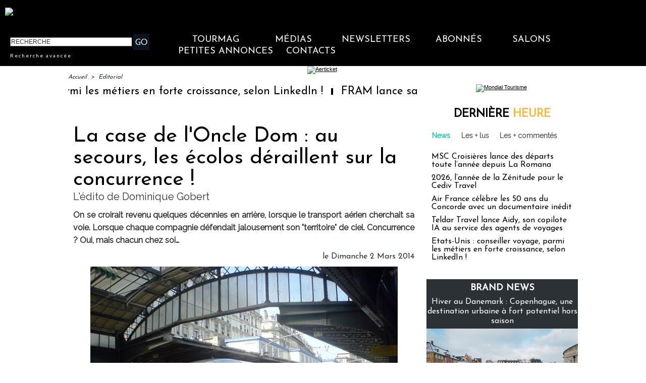

--- FILE ---
content_type: text/css
request_url: https://www.tourmag.com/var/style/style_262.css?v=1767610660
body_size: 15065
content:
body, .body {margin: 0;padding: 0.1px;height: 100%;font-family: "Arial", sans-serif;background-color: white;background-image : none;}#main, #z_col0.full .fullmod, #z_col100.full .fullmod, #z_col130.full .fullmod {width: 1010px;margin: 0 auto;}.stickyzone {position: fixed !important;visibility: hidden !important;top: -1000px;opacity: 0 !important;-moz-transition: all 0.2s linear;-webkit-transition: all 0.2s linear;-ms-transition: all 0.2s linear;-o-transition: all 0.2s linear;transition: all 0.2s linear;z-index: 2000 !important;width: 100% !important;}.stickyzone.show {opacity: 1 !important;visibility: visible !important;}#z_col130.full .fullmod {border:none;margin-top: 0;margin-bottom: 0;}#z_col0.full .fullmod {border:none;margin-top: 0;margin-bottom: 0;}#z_col100.full .fullmod {border:none;margin-top: 0;margin-bottom: 0;}.fullwidthsite {width: 1010px;margin: 0 auto;}#main_table_inner {border-spacing: 0;width: 1010px;padding: 0;background-color: transparent;}#z_col130 {position: static;}.z_col130_td_inner {vertical-align: top;padding: 0;background-color: transparent;}.z_col130_inner {background-color: transparent;}#z_col130 .z_col130_inner {padding: 0px 0px 0px 0px;}#z_col130 div.ecart_col130 {height: 0px;}#z_col130 div.ecart_col130 hr{display: none;}#z_centre {position: relative;width: 100%;}.z_centre_inner {overflow: hidden;width: 100%;display: block;}#z_col0 {position: static;}.z_col0_td_inner {vertical-align: top;padding: 0;background-color: #000000;}.z_col0_inner {background-color: #000000;}#z_col0 .z_col0_inner {padding: 0px 0px 0px 0px;}#z_col0 div.ecart_col0 {height: 0px;}#z_col0 div.ecart_col0 hr{display: none;}#z_col1 {position: static;width: 700px;}.z_col1_td_inner {vertical-align: top;padding: 0;width: 700px;background-color: transparent;}.z_col1_inner {background-color: transparent;}#z_col1 .z_col1_inner {padding: 0px 4px 0px 0px;}#z_col1 div.ecart_col1 {height: 10px;}#z_col1 div.ecart_col1 hr{display: none;}#z_col2 {position: static;width: 310px;}.z_col2_td_inner {vertical-align: top;padding: 0;width: 310px;background-color: transparent;}.z_col2_inner {background-color: transparent;}#z_col2 .z_col2_inner {padding: 0px 0px 0px 10px;}#z_col2 div.ecart_col2 {height: 5px;}#z_col2 div.ecart_col2 hr{display: none;}#z_colfull {position: static;}.z_colfull_td_inner {vertical-align: top;padding: 0;background-color: transparent;}.z_colfull_inner {background-color: transparent;}#z_colfull .z_colfull_inner {padding: 0px 0px 0px 0px;}#z_colfull div.ecart_colfull {height: 10px;}#z_colfull div.ecart_colfull hr{display: none;}#z_col100 {position: static;}.z_col100_td_inner {vertical-align: top;padding: 0;background-color: transparent;}.z_col100_inner {background-color: transparent;}#z_col100 .z_col100_inner {padding: 0px 0px 0px 0px;}#z_col100 div.ecart_col100 {height: 0px;}#z_col100 div.ecart_col100 hr{display: none;}.mod_38693836 {position: relative;}.mod_38693836 .entete{background-color: transparent;position: relative;padding: 10px 10px;color: #000000;text-align: center;text-decoration: none;text-transform: uppercase;font: bold  22px/1.7em "Josefin Sans", "Arial", sans-serif;}.mod_38693836 .xml{list-style: none;}.mod_38693836 .cel1{position: relative;background-color: transparent;padding: 10px 10px;}.mod_38693836 .cel2{position: relative;background-color: transparent;padding: 10px 10px;}.mod_38693836 .chapeau, .mod_38693836 .chapeau a{color: #333333;text-align: justify;text-decoration: none;font: bold  12px "Raleway", "Arial", sans-serif;}.mod_38693836 .chapeau a:hover{color: #666666;text-decoration: none;background: transparent;font-weight: normal;}.mod_38693836 .titre, .mod_38693836 .titre a{text-align: left;text-transform: none;text-decoration: none;color: #000000;font: normal 18px "Josefin Sans", "Arial", sans-serif;}.mod_38693836 .titre a:hover{color: #FFBC37;text-decoration: none;background: transparent;font-weight: normal;}.mod_38693836 .texte, .mod_38693836 .texte a{color: #000000;text-align: justify;text-decoration: none;font: normal 13px "Raleway", "Arial", sans-serif;}.mod_38693836 .auteur{color: #666666;text-align: left;text-decoration: none;font: normal 11px "Raleway", "Arial", sans-serif;}.mod_38693836 .date{text-decoration: none;color: #666666;text-align: left;font: normal 11px "Raleway", "Arial", sans-serif;}.mod_38693836 .photo{position: relative;padding-right: 10px;float: left;}.mod_38693836 .lire_suite{text-align: right;}.mod_38693836 .lire_suite a, .mod_38693836 .lire_suite img{color: #333333;text-decoration: none;font: normal 12px "Raleway", "Arial", sans-serif;padding-right: 1ex;}.mod_38693818 {position: relative;}.mod_38693818 .entete{background-color: transparent;position: relative;padding: 0px 0px;color: #000000;text-align: center;text-decoration: none;text-transform: uppercase;font: bold  22px/1.7em "Lato", "Arial", sans-serif;}.mod_38693818 .cel1{position: relative;background-color: transparent;padding: 0px 0px;}.mod_38693818 .left{position: relative;padding-right: 10px;float: left;}.mod_38693818 .right{position: relative;padding-left: 10px;float: right;}.mod_38693818 .center, .mod_38693818 .top{position: relative;padding-bottom: 10px;float: none;text-align: center;}.mod_38693818 .rubrique, .mod_38693818 .rubrique a{text-decoration: none;text-transform: uppercase;color: #313538;text-align: left;font: bold  18px/2em "Josefin Sans", "Arial", sans-serif;}.mod_38693818 .rubrique a:hover{color: #FFFFFF;text-decoration: none;background: transparent;font-weight: bold;}.mod_38693818 .titre, .mod_38693818 .titre a{text-align: left;text-decoration: none;color: #FFFFFF;text-transform: none;font: normal 16px "Josefin Sans", "Arial", sans-serif;}.mod_38693818 .titre a:hover, .mod_38693818 .menu_arrow li.selected .titre a, .mod_38693818 .menu li.selected a.titre{color: #FFFFFF;text-decoration: underline;background: transparent;font-weight: normal;}.mod_38693818 .premier_titre, .mod_38693818 .premier_titre a{color: #FFFFFF;text-align: left;text-decoration: none;text-transform: none;font: normal 35px "Josefin Sans", "Arial", sans-serif;}.mod_38693818 .premier_titre a:hover{color: #FFFFFF;text-decoration: underline;background: transparent;font-weight: normal;}.mod_38693818 .texte, .mod_38693818 .texte a{text-align: justify;text-decoration: none;color: #FFFFFF;font: normal 13px "Raleway", "Arial", sans-serif;margin: 0;}.mod_38693818 .texte a:hover{color: #FFFFFF;text-decoration: none;background: transparent;font-weight: normal;}.mod_38693818 .legende{text-align: justify;text-decoration: none;color: #FFFFFF;font: normal 13px "Raleway", "Arial", sans-serif;text-align: center;font-weight: bold;}.mod_38693818 .auteur, .mod_38693818 a.auteur, .mod_38693818 a.auteur:hover{color: #666666;text-align: left;text-decoration: none;font: normal 11px "Lato", "Arial", sans-serif;text-decoration: none;background-color: transparent;}.mod_38693818 .date, .mod_38693818 .date a, .mod_38693818 a.date, .mod_38693818 a.date:hover{color: #666666;text-align: left;text-decoration: none;font: normal 11px "Lato", "Arial", sans-serif;text-decoration: none;background-color: transparent;}.mod_38693818 .une{background-color: transparent;width: 1024px;position: relative;}.mod_38693818 .une_6 .cel1{padding: 0;}.mod_38693818 .lire_suite{text-align: right;}.mod_38693818 .lire_suite a, .mod_38693818 .lire_suite img{text-decoration: none;color: #FFFFFF;font: 13px "Raleway", "Arial", sans-serif;padding-right: 1ex;border: none;}.mod_38693818 .opacity{position: absolute;right: 0;top: 0;background-color: rgb(55, 60, 67);background: transparent\9;background-color: rgba(55, 60, 67, 0.7);filter: progid:DXImageTransform.Microsoft.gradient(startColorstr=#b2373C43, endColorstr=#b2373C43);zoom:1;}.mod_38693818 .pager{padding: 10px 0 0 0 !important;}.mod_38693818 .pager a, .mod_38693818 .pager a.sel, .mod_38693818 .pager a:hover{display: inline-block;padding: 0 !important;margin: 0 3px;height: 12px;line-height: 12px !important;_height: 12px;width: 12px;vertical-align: 5%;border-radius: 25px;-moz-border-radius: 25px;-webkit-border-radius: 25px;}.mod_38693818 .pager a{opacity: 0.3;}.mod_38693818 .pager a.sel, .mod_38693818 .pager a:hover{opacity: 1;}.mod_38693818 .auteur, .mod_38693818 .texte{margin-top: 10px;}.mod_38693818 .cellpadding{padding: 10px;}.mod_38693818 .scroller{overflow: hidden;}.mod_38693818 .pager, .mod_38693818 .pager a{text-align: left;text-decoration: none;color: #FFFFFF;font: bold  11px "Lato", "Arial", sans-serif;font-weight: normal;}.mod_38693818 .pager{padding: 10px 0;text-decoration: none;}.mod_38693818 .pager a{border: #FFFFFF 1px solid;padding: 2px 6px;line-height: 23px;}.mod_38693818 .pager a:hover, .mod_38693818 .pager .sel{color: #FFFFFF;text-decoration: none;background: #FFFFFF;font-weight: bold;border: #FFFFFF 1px solid;font-weight: bold;}.mod_38693818 .pager .sel{text-decoration: none;}.mod_38693818 .pager span{padding: 2px 6px;}.mod_38693818 .pager a span{padding: 0;}.mod_38693818 .forpager{border-bottom: none;border-left: none;border-right: none;}.mod_38693818 .pager, .mod_38693818 .pager a{font-size: 12px;}.mod_38693818 td.arrows, .mod_38693818 td.pager{width: 40px;text-align: center;padding: 10px 0;}.mod_38693751 .entete{background-color: transparent;position: relative;padding: 2px 10px;text-align: center;text-decoration: none;color: #000000;text-transform: uppercase;font: bold  22px/1.7em "Lato", "Arial", sans-serif;}.mod_38693751 .eau{list-style: none;direction: ltr !important;}.mod_38693751 .cel1{position: relative;background-color: transparent;padding: 2px 10px;}.mod_38693751 .cel2{position: relative;background-color: transparent;padding: 2px 10px;}.mod_38693751 td{vertical-align: top;}.mod_38693751 .date, .mod_38693751 .date a, .mod_38693751 a.date{text-decoration: none;color: #666666;text-align: left;font: normal 11px "Lato", "Arial", sans-serif;}.mod_38693751 .date a:hover{color: #095D6A;text-decoration: none;background: transparent;font-weight: bold;}.mod_38693751 .rubrique, .mod_38693751 .rubrique a, .mod_38693751 a.rubrique{text-decoration: none;text-transform: uppercase;color: #000000;text-align: left;font: bold  18px/2em "Lato", "Arial", sans-serif;}.mod_38693751 .rubrique a:hover, .mod_38693751 a.rubrique:hover{color: #000000;text-decoration: none;background: transparent;font-weight: bold;}.mod_38693751 .titre, .mod_38693751 .titre a{text-decoration: none;color: #000000;text-align: left;text-transform: none;font: normal 16px "Lato", "Arial", sans-serif;}.mod_38693751 .titre a:hover{color: #333333;text-decoration: underline;background: transparent;font-weight: normal;}.mod_38693751 .titre{margin-bottom: 2px;direction: ltr !important;}.mod_38693751 .date{text-decoration: none;color: #666666;text-align: left;font: normal 11px "Lato", "Arial", sans-serif;}.mod_38693751 .texte, .mod_38693751 .texte a{text-align: justify;color: #000000;text-decoration: none;font: normal 13px "Lato", "Arial", sans-serif;}.mod_38693751 .lire_suite{text-align: right;}.mod_38693751 .lire_suite a, .mod_38693751 .lire_suite img{color: #000000;text-decoration: none;font: 13px "Lato", "Arial", sans-serif;padding-right: 1ex;}.mod_38693751 .pager, .mod_38693751 .pager a{text-decoration: none;text-align: left;color: #28485D;font: bold  11px "Lato", "Arial", sans-serif;font-weight: normal;}.mod_38693751 .pager{padding: 10px 0;text-decoration: none;}.mod_38693751 .pager a{border: #28485D 1px solid;padding: 2px 6px;line-height: 23px;}.mod_38693751 .pager a:hover, .mod_38693751 .pager .sel{color: #C9DCED;text-decoration: none;background: #28485D;font-weight: bold;border: #C9DCED 1px solid;font-weight: bold;}.mod_38693751 .pager .sel{text-decoration: none;}.mod_38693751 .pager span{padding: 2px 6px;}.mod_38693751 .pager a span{padding: 0;}.mod_38693751 .forpager{border-bottom: none;border-left: none;border-right: none;}.mod_38693751 .bloc{float: left;}.mod_38693751 .rubrique{margin-bottom: 5px;}.mod_38693751 .photo img{max-width: 100%;}.mod_38693751 .scroller{overflow: hidden;}.mod_38693751 .scroller div.section{float: left;position: relative;}.mod_38693751 .scroller div.content{width: 10000px;height: auto;}.mod_38693751 .pager{padding: 10px 0 0 0 !important;}.mod_38693751 .pager a, .mod_38693751 .pager a.sel, .mod_38693751 .pager a:hover{display: inline-block;padding: 0 !important;margin: 0 3px;height: 12px;line-height: 12px !important;_height: 12px;width: 12px;vertical-align: 5%;border-radius: 25px;-moz-border-radius: 25px;-webkit-border-radius: 25px;}.mod_38693751 .photo{position: relative;background-size: cover !important;}.mod_38693736 .entete{background-color: transparent;position: relative;padding: 0px 10px;text-transform: uppercase;text-decoration: none;text-align: center;color: #FFFFFF;font: bold  22px/1.7em "Lato", "Arial", sans-serif;}.mod_38693736 .entete span, .mod_38693736 .entete a{background-color: #0A141F;padding: 0 2px;}.mod_38693736 .cel1{position: relative;background-color: transparent;padding: 0px 10px;white-space: nowrap;}.mod_38693736 .texte, .mod_38693736 .texte a{color: #FFFFFF;text-align: justify;text-decoration: none;font: normal 13px "Lato", "Arial", sans-serif;}.mod_38693736 .texte a:hover{color: #FFFFFF;text-decoration: none;background: #0A141F;font-weight: normal;}.mod_38693736 .texte a{background-color: #0A141F;padding: 0 2px;}.mod_38693736 .avance, .mod_38693736 .avance a{color: #FFFFFF;text-decoration: none;text-align: left;font: normal 10px "Lato", "Arial", sans-serif;letter-spacing: 2px;}.mod_38693736 .avance a:hover{color: #FF9901;text-decoration: underline;background: transparent;font-weight: normal;}.mod_38693736 form{text-align: justify;}.mod_38693736 .cel1 .button{border-right: none;}.mod_38693821 {position: relative;}.mod_38693821 .entete{background-color: transparent;position: relative;padding: 2px 10px;text-decoration: none;text-transform: uppercase;color: #000000;text-align: center;font: bold  22px/1.7em "Josefin Sans", "Arial", sans-serif;letter-spacing: 2px;}.mod_38693821 .cel1{position: relative;background-color: transparent;}.mod_38693821 .barre{background-color: #666666;height: 5px;line-height: 5px;font-size: 5px;vertical-align: middle;}.mod_38693821 .question{padding: 2px 10px;color: #000000;text-align: left;text-transform: none;text-decoration: none;font: normal 16px "Josefin Sans", "Arial", sans-serif;}.mod_38693821 .reponse{padding: 2px 10px;color: #000000;text-align: justify;text-decoration: none;font: normal 13px "Josefin Sans", "Arial", sans-serif;}.mod_38693821 .reponse .percent{font-size: 80%;}.mod_38693821 .submit{padding: 2px 10px;}.mod_38693821 .submit, .mod_38693821 .submit a{text-decoration: none;color: #666666;text-align: left;font: normal 13px "Raleway", "Arial", sans-serif;}.mod_38693821 .submit a:hover{color: #000000;text-decoration: underline;background: transparent;font-weight: normal;}.mod_38693821 form{text-align: left;}.mod_38693830 .entete{background-color: transparent;position: relative;padding: 0px 0px;color: #333333;text-align: center;text-decoration: none;text-transform: uppercase;font: bold  22px/1.7em "Josefin Sans", "Arial", sans-serif;}.mod_38693830 .cel1{position: relative;background-color: transparent;padding: 0px 0px;}.mod_38693830 .inner{width: 100%;position: relative;}.mod_38693830 .titre, .mod_38693830 .titre a{color: #333333;text-align: left;text-decoration: none;text-transform: none;font: normal 18px/1.2em "Josefin Sans", "Arial", sans-serif;}.mod_38693830 .titre a:hover{color: #17C7A1;text-decoration: none;background: transparent;font-weight: normal;}.mod_38693830 .rubrique, .mod_38693830 .rubrique a{color: #FFFFFF;text-align: left;text-transform: none;text-decoration: none;font: normal 6px/0.5em "Josefin Sans", "Arial", sans-serif;}.mod_38693830 .rubrique a:hover{color: #FFFFFF;text-decoration: none;background: transparent;font-weight: normal;}.mod_38693830 .texte, .mod_38693830 .texte a{color: #333333;text-align: left;text-decoration: none;font: normal 13px/1.4em "Raleway", "Arial", sans-serif;}.mod_38693830 .texte a:hover{color: #17C7A1;text-decoration: none;background: transparent;font-weight: normal;}.mod_38693830 .titre_suivants, .mod_38693830 .titre_suivants a{color: #666666;text-align: left;text-decoration: none;font: normal 13px/1.7em "Raleway", "Arial", sans-serif;}.mod_38693830 .titre_suivants a:hover{color: #000000;text-decoration: underline;background: transparent;font-weight: normal;}.mod_38693830 .titre_suivants a{position: relative;}.mod_38693830 .date, .mod_38693830 a.date, .mod_38693830 .date a, .mod_38693830 a.date:hover, .mod_38693830 .date a:hover{text-align: left;text-decoration: none;color: #666666;font: normal 11px "Raleway", "Arial", sans-serif;}.mod_38693830 .date a:hover, .mod_38693830 a.date:hover{background: transparent;}.mod_38693830 .photo{position: relative;padding-right: 10px;float: left;padding-bottom: 5px;}.mod_38693830 .lire_suite{text-align: right;}.mod_38693830 .lire_suite a, .mod_38693830 .lire_suite img{color: #333333;text-decoration: none;font: 13px "Raleway", "Arial", sans-serif;padding-right: 1ex;}.mod_38693830 .pave{position: relative;float: left;width: 99%;}.mod_38693830 .pave .bloc{padding: 0px 0px;}.mod_38693830 .bloc_rub{border-bottom: transparent;}.mod_38693830 .scroller{overflow: hidden;}.mod_38693830 .scroller div.section{float: left;overflow: hidden;}.mod_38693830 .scroller div.content{width: 10000px;height: auto;}.mod_38693830 .table{width: 240px;}.mod_38693830 table td{vertical-align: top;padding: 0 0px;}.mod_38693830 .pager, .mod_38693830 .pager a{color: #28485D;text-align: left;text-decoration: none;font: bold  11px "Raleway", "Arial", sans-serif;font-weight: normal;}.mod_38693830 .pager{padding: 10px 0;text-decoration: none;}.mod_38693830 .pager a{border: #28485D 1px solid;padding: 2px 6px;line-height: 23px;}.mod_38693830 .pager a:hover, .mod_38693830 .pager .sel{color: #C9DCED;text-decoration: none;background: #28485D;font-weight: bold;border: #C9DCED 1px solid;font-weight: bold;}.mod_38693830 .pager .sel{text-decoration: none;}.mod_38693830 .pager span{padding: 2px 6px;}.mod_38693830 .pager a span{padding: 0;}.mod_38693830 .forpager{border-bottom: none;border-left: none;border-right: none;}.mod_38693830 table td.pager{width: 30px;text-align: center;padding: 10px 0;vertical-align: middle;}.mod_38693830 .rubrique{border-top: none;height: 100%;//height: auto;}.mod_38693830 .rubrique ul{list-style: none;padding: 0;}.mod_38693830 .rubrique li{position: relative;float: left;margin-right: 10px;}.mod_38693830 .rubrique li a{display: block;padding: 1ex 1.5ex;}.mod_38693830 .rubrique li.selected{z-index: 980;background: #FFFFFF;border:  1px solid #E0E0E0;}.mod_38693830 .rubrique li.selected a{color: #FFFFFF;text-decoration: none;background: transparent;font-weight: normal;text-decoration: inherit;}.mod_38693830 .inner_tabs{border:  1px solid #E0E0E0;background: #FFFFFF;padding: 10px;height: 100%;position: relative;}.mod_38693830 .pave_header{border-bottom:  1px solid #E0E0E0;padding-bottom: 5px;margin-bottom: 5px;}.mod_42780845 .entete{background-color: transparent;position: relative;padding: 0px 0px;color: #333333;text-decoration: none;text-transform: uppercase;text-align: center;font: bold  22px/1.7em "Josefin Sans", "Arial", sans-serif;}.mod_42780845 .cel1{position: relative;background-color: transparent;padding: 0px 0px;}.mod_42780845 .inner{width: 100%;position: relative;}.mod_42780845 .titre, .mod_42780845 .titre a{color: #333333;text-align: left;text-transform: none;text-decoration: none;font: normal 18px/1.2em "Josefin Sans", "Arial", sans-serif;}.mod_42780845 .titre a:hover{color: #17C7A1;text-decoration: none;background: transparent;font-weight: normal;}.mod_42780845 .rubrique, .mod_42780845 .rubrique a{text-decoration: none;color: #FFFFFF;text-align: left;text-transform: none;font: normal 6px/0.5em "Josefin Sans", "Arial", sans-serif;}.mod_42780845 .rubrique a:hover{color: #FFFFFF;text-decoration: none;background: transparent;font-weight: normal;}.mod_42780845 .texte, .mod_42780845 .texte a{color: #333333;text-align: left;text-decoration: none;font: normal 13px/1.7em "Raleway", "Arial", sans-serif;}.mod_42780845 .texte a:hover{color: #17C7A1;text-decoration: none;background: transparent;font-weight: normal;}.mod_42780845 .titre_suivants, .mod_42780845 .titre_suivants a{color: #666666;text-align: left;text-decoration: none;font: normal 13px/1.7em "Raleway", "Arial", sans-serif;}.mod_42780845 .titre_suivants a:hover{color: #17C7A1;text-decoration: none;background: transparent;font-weight: normal;}.mod_42780845 .titre_suivants a{position: relative;}.mod_42780845 .date, .mod_42780845 a.date, .mod_42780845 .date a, .mod_42780845 a.date:hover, .mod_42780845 .date a:hover{color: #666666;text-align: left;text-decoration: none;font: normal 11px "Raleway", "Arial", sans-serif;}.mod_42780845 .date a:hover, .mod_42780845 a.date:hover{background: transparent;}.mod_42780845 .photo{position: relative;padding-right: 10px;float: left;padding-bottom: 5px;}.mod_42780845 .lire_suite{text-align: right;}.mod_42780845 .lire_suite a, .mod_42780845 .lire_suite img{color: #333333;text-decoration: none;font: 13px "Raleway", "Arial", sans-serif;padding-right: 1ex;}.mod_42780845 .pave{position: relative;float: left;width: 99%;}.mod_42780845 .pave .bloc{padding: 0px 0px;}.mod_42780845 .bloc_rub{border-bottom: transparent;}.mod_42780845 .scroller{overflow: hidden;}.mod_42780845 .scroller div.section{float: left;overflow: hidden;}.mod_42780845 .scroller div.content{width: 10000px;height: auto;}.mod_42780845 .table{width: 240px;}.mod_42780845 table td{vertical-align: top;padding: 0 0px;}.mod_42780845 .pager, .mod_42780845 .pager a{color: #28485D;text-align: left;text-decoration: none;font: bold  11px "Raleway", "Arial", sans-serif;font-weight: normal;}.mod_42780845 .pager{padding: 10px 0;text-decoration: none;}.mod_42780845 .pager a{border: #28485D 1px solid;padding: 2px 6px;line-height: 23px;}.mod_42780845 .pager a:hover, .mod_42780845 .pager .sel{color: #C9DCED;text-decoration: none;background: #28485D;font-weight: bold;border: #C9DCED 1px solid;font-weight: bold;}.mod_42780845 .pager .sel{text-decoration: none;}.mod_42780845 .pager span{padding: 2px 6px;}.mod_42780845 .pager a span{padding: 0;}.mod_42780845 .forpager{border-bottom: none;border-left: none;border-right: none;}.mod_42780845 table td.pager{width: 30px;text-align: center;padding: 10px 0;vertical-align: middle;}.mod_42780845 .rubrique{border-top: none;height: 100%;//height: auto;}.mod_42780845 .rubrique ul{list-style: none;padding: 0;}.mod_42780845 .rubrique li{position: relative;float: left;margin-right: 10px;}.mod_42780845 .rubrique li a{display: block;padding: 1ex 1.5ex;}.mod_42780845 .rubrique li.selected{z-index: 980;background: #FFFFFF;border:  1px solid #E0E0E0;}.mod_42780845 .rubrique li.selected a{color: #FFFFFF;text-decoration: none;background: transparent;font-weight: normal;text-decoration: inherit;}.mod_42780845 .inner_tabs{border:  1px solid #E0E0E0;background: #FFFFFF;padding: 10px;height: 100%;position: relative;}.mod_42780845 .pave_header{border-bottom:  1px solid #E0E0E0;padding-bottom: 5px;margin-bottom: 5px;}.mod_38693853 .entete{background-color: transparent;position: relative;padding: 0px 0px;text-decoration: none;text-transform: uppercase;text-align: center;color: #333333;font: bold  22px/1.7em "Josefin Sans", "Arial", sans-serif;}.mod_38693853 .cel1{position: relative;background-color: transparent;padding: 0px 0px;}.mod_38693853 .inner{width: 100%;position: relative;}.mod_38693853 .titre, .mod_38693853 .titre a{color: #333333;text-align: left;text-transform: none;text-decoration: none;font: normal 18px/1.2em "Josefin Sans", "Arial", sans-serif;}.mod_38693853 .titre a:hover{color: #17C7A1;text-decoration: none;background: transparent;font-weight: normal;}.mod_38693853 .rubrique, .mod_38693853 .rubrique a{color: #FFFFFF;text-align: left;text-decoration: none;text-transform: none;font: normal 6px/0.5em "Josefin Sans", "Arial", sans-serif;}.mod_38693853 .rubrique a:hover{color: #FFFFFF;text-decoration: none;background: transparent;font-weight: normal;}.mod_38693853 .texte, .mod_38693853 .texte a{color: #333333;text-align: left;text-decoration: none;font: normal 13px/1.4em "Raleway", "Arial", sans-serif;}.mod_38693853 .texte a:hover{color: #17C7A1;text-decoration: none;background: transparent;font-weight: normal;}.mod_38693853 .titre_suivants, .mod_38693853 .titre_suivants a{color: #666666;text-align: left;text-decoration: none;font: normal 13px/1.7em "Raleway", "Arial", sans-serif;}.mod_38693853 .titre_suivants a:hover{color: #000000;text-decoration: underline;background: transparent;font-weight: normal;}.mod_38693853 .titre_suivants a{position: relative;}.mod_38693853 .date, .mod_38693853 a.date, .mod_38693853 .date a, .mod_38693853 a.date:hover, .mod_38693853 .date a:hover{color: #666666;text-align: left;text-decoration: none;font: normal 11px "Raleway", "Arial", sans-serif;}.mod_38693853 .date a:hover, .mod_38693853 a.date:hover{background: transparent;}.mod_38693853 .photo{position: relative;padding-right: 10px;float: left;padding-bottom: 5px;}.mod_38693853 .lire_suite{text-align: right;}.mod_38693853 .lire_suite a, .mod_38693853 .lire_suite img{color: #333333;text-decoration: none;font: 13px "Raleway", "Arial", sans-serif;padding-right: 1ex;}.mod_38693853 .pave{position: relative;float: left;width: 99%;}.mod_38693853 .pave .bloc{padding: 0px 0px;}.mod_38693853 .bloc_rub{border-bottom: transparent;}.mod_38693853 .scroller{overflow: hidden;}.mod_38693853 .scroller div.section{float: left;overflow: hidden;}.mod_38693853 .scroller div.content{width: 10000px;height: auto;}.mod_38693853 .table{width: 240px;}.mod_38693853 table td{vertical-align: top;padding: 0 0px;}.mod_38693853 .pager, .mod_38693853 .pager a{color: #28485D;text-decoration: none;text-align: left;font: bold  11px "Raleway", "Arial", sans-serif;font-weight: normal;}.mod_38693853 .pager{padding: 10px 0;text-decoration: none;}.mod_38693853 .pager a{border: #28485D 1px solid;padding: 2px 6px;line-height: 23px;}.mod_38693853 .pager a:hover, .mod_38693853 .pager .sel{color: #C9DCED;text-decoration: none;background: #28485D;font-weight: bold;border: #C9DCED 1px solid;font-weight: bold;}.mod_38693853 .pager .sel{text-decoration: none;}.mod_38693853 .pager span{padding: 2px 6px;}.mod_38693853 .pager a span{padding: 0;}.mod_38693853 .forpager{border-bottom: none;border-left: none;border-right: none;}.mod_38693853 table td.pager{width: 30px;text-align: center;padding: 10px 0;vertical-align: middle;}.mod_38693853 .rubrique{border-top: none;height: 100%;//height: auto;}.mod_38693853 .rubrique ul{list-style: none;padding: 0;}.mod_38693853 .rubrique li{position: relative;float: left;margin-right: 10px;}.mod_38693853 .rubrique li a{display: block;padding: 1ex 1.5ex;}.mod_38693853 .rubrique li.selected{z-index: 980;background: #FFFFFF;border:  1px solid #E0E0E0;}.mod_38693853 .rubrique li.selected a{color: #FFFFFF;text-decoration: none;background: transparent;font-weight: normal;text-decoration: inherit;}.mod_38693853 .inner_tabs{border:  1px solid #E0E0E0;background: #FFFFFF;padding: 10px;height: 100%;position: relative;}.mod_38693853 .pave_header{border-bottom:  1px solid #E0E0E0;padding-bottom: 5px;margin-bottom: 5px;}.mod_38693841 .entete{background-color: transparent;position: relative;padding: 0px 0px;color: #333333;text-decoration: none;text-transform: uppercase;text-align: center;font: bold  22px/1.7em "Josefin Sans", "Arial", sans-serif;}.mod_38693841 .cel1{position: relative;background-color: transparent;padding: 0px 0px;}.mod_38693841 .inner{width: 100%;position: relative;}.mod_38693841 .titre, .mod_38693841 .titre a{color: #333333;text-align: left;text-decoration: none;text-transform: none;font: normal 18px/1.2em "Josefin Sans", "Arial", sans-serif;}.mod_38693841 .titre a:hover{color: #17C7A1;text-decoration: none;background: transparent;font-weight: normal;}.mod_38693841 .rubrique, .mod_38693841 .rubrique a{color: #FFFFFF;text-align: left;text-transform: none;text-decoration: none;font: normal 6px/0.5em "Josefin Sans", "Arial", sans-serif;}.mod_38693841 .rubrique a:hover{color: #FFFFFF;text-decoration: none;background: transparent;font-weight: normal;}.mod_38693841 .texte, .mod_38693841 .texte a{color: #333333;text-align: left;text-decoration: none;font: normal 13px/1.4em "Raleway", "Arial", sans-serif;}.mod_38693841 .texte a:hover{color: #17C7A1;text-decoration: none;background: transparent;font-weight: normal;}.mod_38693841 .titre_suivants, .mod_38693841 .titre_suivants a{color: #666666;text-align: left;text-decoration: none;font: normal 13px/1.7em "Raleway", "Arial", sans-serif;}.mod_38693841 .titre_suivants a:hover{color: #000000;text-decoration: underline;background: transparent;font-weight: normal;}.mod_38693841 .titre_suivants a{position: relative;}.mod_38693841 .date, .mod_38693841 a.date, .mod_38693841 .date a, .mod_38693841 a.date:hover, .mod_38693841 .date a:hover{text-align: left;color: #666666;text-decoration: none;font: normal 11px "Raleway", "Arial", sans-serif;}.mod_38693841 .date a:hover, .mod_38693841 a.date:hover{background: transparent;}.mod_38693841 .photo{position: relative;padding-right: 10px;float: left;padding-bottom: 5px;}.mod_38693841 .lire_suite{text-align: right;}.mod_38693841 .lire_suite a, .mod_38693841 .lire_suite img{color: #333333;text-decoration: none;font: 13px "Raleway", "Arial", sans-serif;padding-right: 1ex;}.mod_38693841 .pave{position: relative;float: left;width: 99%;}.mod_38693841 .pave .bloc{padding: 0px 0px;}.mod_38693841 .bloc_rub{border-bottom: transparent;}.mod_38693841 .scroller{overflow: hidden;}.mod_38693841 .scroller div.section{float: left;overflow: hidden;}.mod_38693841 .scroller div.content{width: 10000px;height: auto;}.mod_38693841 .table{width: 240px;}.mod_38693841 table td{vertical-align: top;padding: 0 0px;}.mod_38693841 .pager, .mod_38693841 .pager a{color: #28485D;text-align: left;text-decoration: none;font: bold  11px "Raleway", "Arial", sans-serif;font-weight: normal;}.mod_38693841 .pager{padding: 10px 0;text-decoration: none;}.mod_38693841 .pager a{border: #28485D 1px solid;padding: 2px 6px;line-height: 23px;}.mod_38693841 .pager a:hover, .mod_38693841 .pager .sel{color: #C9DCED;text-decoration: none;background: #28485D;font-weight: bold;border: #C9DCED 1px solid;font-weight: bold;}.mod_38693841 .pager .sel{text-decoration: none;}.mod_38693841 .pager span{padding: 2px 6px;}.mod_38693841 .pager a span{padding: 0;}.mod_38693841 .forpager{border-bottom: none;border-left: none;border-right: none;}.mod_38693841 table td.pager{width: 30px;text-align: center;padding: 10px 0;vertical-align: middle;}.mod_38693841 .rubrique{border-top: none;height: 100%;//height: auto;}.mod_38693841 .rubrique ul{list-style: none;padding: 0;}.mod_38693841 .rubrique li{position: relative;float: left;margin-right: 10px;}.mod_38693841 .rubrique li a{display: block;padding: 1ex 1.5ex;}.mod_38693841 .rubrique li.selected{z-index: 980;background: #FFFFFF;border:  1px solid #E0E0E0;}.mod_38693841 .rubrique li.selected a{color: #FFFFFF;text-decoration: none;background: transparent;font-weight: normal;text-decoration: inherit;}.mod_38693841 .inner_tabs{border:  1px solid #E0E0E0;background: #FFFFFF;padding: 10px;height: 100%;position: relative;}.mod_38693841 .pave_header{border-bottom:  1px solid #E0E0E0;padding-bottom: 5px;margin-bottom: 5px;}.mod_59974492 .entete{background-color: transparent;position: relative;padding: 0px 0px;text-transform: uppercase;text-decoration: none;text-align: center;color: #333333;font: bold  22px/1.7em "Josefin Sans", "Arial", sans-serif;}.mod_59974492 .cel1{position: relative;background-color: transparent;padding: 0px 0px;}.mod_59974492 .inner{width: 100%;position: relative;}.mod_59974492 .titre, .mod_59974492 .titre a{text-align: center;color: #17C7A1;text-transform: none;text-decoration: none;font: normal 18px/1.2em "Josefin Sans", "Arial", sans-serif;}.mod_59974492 .titre a:hover{color: #000000;text-decoration: none;background: transparent;font-weight: normal;}.mod_59974492 .rubrique, .mod_59974492 .rubrique a{text-transform: none;text-decoration: none;text-align: left;color: #FFFFFF;font: normal 6px/0.5em "Josefin Sans", "Arial", sans-serif;}.mod_59974492 .rubrique a:hover{color: #FFFFFF;text-decoration: none;background: transparent;font-weight: normal;}.mod_59974492 .texte, .mod_59974492 .texte a{text-decoration: none;text-align: left;color: #333333;font: normal 13px/1.4em "Raleway", "Arial", sans-serif;}.mod_59974492 .texte a:hover{color: #17C7A1;text-decoration: none;background: transparent;font-weight: normal;}.mod_59974492 .titre_suivants, .mod_59974492 .titre_suivants a{text-decoration: none;text-align: left;color: #666666;font: normal 13px/1.7em "Raleway", "Arial", sans-serif;}.mod_59974492 .titre_suivants a:hover{color: #000000;text-decoration: underline;background: transparent;font-weight: normal;}.mod_59974492 .titre_suivants a{position: relative;}.mod_59974492 .date, .mod_59974492 a.date, .mod_59974492 .date a, .mod_59974492 a.date:hover, .mod_59974492 .date a:hover{text-decoration: none;text-align: left;color: #666666;font: normal 11px "Raleway", "Arial", sans-serif;}.mod_59974492 .date a:hover, .mod_59974492 a.date:hover{background: transparent;}.mod_59974492 .photo{position: relative;padding-right: 10px;float: left;padding-bottom: 5px;}.mod_59974492 .lire_suite{text-align: right;}.mod_59974492 .lire_suite a, .mod_59974492 .lire_suite img{text-decoration: none;color: #333333;font: 13px "Raleway", "Arial", sans-serif;padding-right: 1ex;}.mod_59974492 .pave{position: relative;float: left;width: 99%;}.mod_59974492 .pave .bloc{padding: 0px 0px;}.mod_59974492 .bloc_rub{border-bottom: transparent;}.mod_59974492 .scroller{overflow: hidden;}.mod_59974492 .scroller div.section{float: left;overflow: hidden;}.mod_59974492 .scroller div.content{width: 10000px;height: auto;}.mod_59974492 .table{width: 240px;}.mod_59974492 table td{vertical-align: top;padding: 0 0px;}.mod_59974492 .pager, .mod_59974492 .pager a{text-decoration: none;text-align: left;color: #28485D;font: bold  11px "Raleway", "Arial", sans-serif;font-weight: normal;}.mod_59974492 .pager{padding: 10px 0;text-decoration: none;}.mod_59974492 .pager a{border: #28485D 1px solid;padding: 2px 6px;line-height: 23px;}.mod_59974492 .pager a:hover, .mod_59974492 .pager .sel{color: #C9DCED;text-decoration: none;background: #28485D;font-weight: bold;border: #C9DCED 1px solid;font-weight: bold;}.mod_59974492 .pager .sel{text-decoration: none;}.mod_59974492 .pager span{padding: 2px 6px;}.mod_59974492 .pager a span{padding: 0;}.mod_59974492 .forpager{border-bottom: none;border-left: none;border-right: none;}.mod_59974492 table td.pager{width: 30px;text-align: center;padding: 10px 0;vertical-align: middle;}.mod_59974492 .rubrique{border-top: none;height: 100%;//height: auto;}.mod_59974492 .rubrique ul{list-style: none;padding: 0;}.mod_59974492 .rubrique li{position: relative;float: left;margin-right: 10px;}.mod_59974492 .rubrique li a{display: block;padding: 1ex 1.5ex;}.mod_59974492 .rubrique li.selected{z-index: 980;background: #FFFFFF;border:  1px solid #E0E0E0;}.mod_59974492 .rubrique li.selected a{color: #FFFFFF;text-decoration: none;background: transparent;font-weight: normal;text-decoration: inherit;}.mod_59974492 .inner_tabs{border:  1px solid #E0E0E0;background: #FFFFFF;padding: 10px;height: 100%;position: relative;}.mod_59974492 .pave_header{border-bottom:  1px solid #E0E0E0;padding-bottom: 5px;margin-bottom: 5px;}.mod_64737484 .entete{background-color: transparent;position: relative;padding: 0px 0px;text-transform: uppercase;text-decoration: none;text-align: center;color: #333333;font: bold  22px/1.7em "Josefin Sans", "Arial", sans-serif;}.mod_64737484 .cel1{position: relative;background-color: transparent;padding: 0px 0px;}.mod_64737484 .inner{width: 100%;position: relative;}.mod_64737484 .titre, .mod_64737484 .titre a{text-decoration: none;text-transform: none;text-align: left;color: #333333;font: normal 18px/1.2em "Josefin Sans", "Arial", sans-serif;}.mod_64737484 .titre a:hover{color: #17C7A1;text-decoration: none;background: transparent;font-weight: normal;}.mod_64737484 .rubrique, .mod_64737484 .rubrique a{text-transform: none;text-decoration: none;text-align: left;color: #FFFFFF;font: normal 6px/0.5em "Josefin Sans", "Arial", sans-serif;}.mod_64737484 .rubrique a:hover{color: #FFFFFF;text-decoration: none;background: transparent;font-weight: normal;}.mod_64737484 .texte, .mod_64737484 .texte a{text-decoration: none;text-align: left;color: #333333;font: normal 13px/1.4em "Raleway", "Arial", sans-serif;}.mod_64737484 .texte a:hover{color: #17C7A1;text-decoration: none;background: transparent;font-weight: normal;}.mod_64737484 .titre_suivants, .mod_64737484 .titre_suivants a{text-decoration: none;text-align: left;color: #666666;font: normal 13px/1.7em "Raleway", "Arial", sans-serif;}.mod_64737484 .titre_suivants a:hover{color: #000000;text-decoration: underline;background: transparent;font-weight: normal;}.mod_64737484 .titre_suivants a{position: relative;}.mod_64737484 .date, .mod_64737484 a.date, .mod_64737484 .date a, .mod_64737484 a.date:hover, .mod_64737484 .date a:hover{text-decoration: none;text-align: left;color: #666666;font: normal 11px "Raleway", "Arial", sans-serif;}.mod_64737484 .date a:hover, .mod_64737484 a.date:hover{background: transparent;}.mod_64737484 .photo{position: relative;padding-right: 10px;float: left;padding-bottom: 5px;}.mod_64737484 .lire_suite{text-align: right;}.mod_64737484 .lire_suite a, .mod_64737484 .lire_suite img{text-decoration: none;color: #333333;font: 13px "Raleway", "Arial", sans-serif;padding-right: 1ex;}.mod_64737484 .pave{position: relative;float: left;width: 99%;}.mod_64737484 .pave .bloc{padding: 0px 0px;}.mod_64737484 .bloc_rub{border-bottom: transparent;}.mod_64737484 .scroller{overflow: hidden;}.mod_64737484 .scroller div.section{float: left;overflow: hidden;}.mod_64737484 .scroller div.content{width: 10000px;height: auto;}.mod_64737484 .table{width: 240px;}.mod_64737484 table td{vertical-align: top;padding: 0 0px;}.mod_64737484 .pager, .mod_64737484 .pager a{text-decoration: none;text-align: left;color: #28485D;font: bold  11px "Raleway", "Arial", sans-serif;font-weight: normal;}.mod_64737484 .pager{padding: 10px 0;text-decoration: none;}.mod_64737484 .pager a{border: #28485D 1px solid;padding: 2px 6px;line-height: 23px;}.mod_64737484 .pager a:hover, .mod_64737484 .pager .sel{color: #C9DCED;text-decoration: none;background: #28485D;font-weight: bold;border: #C9DCED 1px solid;font-weight: bold;}.mod_64737484 .pager .sel{text-decoration: none;}.mod_64737484 .pager span{padding: 2px 6px;}.mod_64737484 .pager a span{padding: 0;}.mod_64737484 .forpager{border-bottom: none;border-left: none;border-right: none;}.mod_64737484 table td.pager{width: 30px;text-align: center;padding: 10px 0;vertical-align: middle;}.mod_64737484 .rubrique{border-top: none;height: 100%;//height: auto;}.mod_64737484 .rubrique ul{list-style: none;padding: 0;}.mod_64737484 .rubrique li{position: relative;float: left;margin-right: 10px;}.mod_64737484 .rubrique li a{display: block;padding: 1ex 1.5ex;}.mod_64737484 .rubrique li.selected{z-index: 980;background: #FFFFFF;border:  1px solid #E0E0E0;}.mod_64737484 .rubrique li.selected a{color: #FFFFFF;text-decoration: none;background: transparent;font-weight: normal;text-decoration: inherit;}.mod_64737484 .inner_tabs{border:  1px solid #E0E0E0;background: #FFFFFF;padding: 10px;height: 100%;position: relative;}.mod_64737484 .pave_header{border-bottom:  1px solid #E0E0E0;padding-bottom: 5px;margin-bottom: 5px;}.mod_39940510 .entete{background-color: transparent;position: relative;padding: 0px 0px;color: #333333;text-decoration: none;text-transform: uppercase;text-align: center;font: bold  22px/1.7em "Josefin Sans", "Arial", sans-serif;}.mod_39940510 .cel1{position: relative;background-color: transparent;padding: 0px 0px;}.mod_39940510 .inner{width: 100%;position: relative;}.mod_39940510 .titre, .mod_39940510 .titre a{color: #333333;text-align: left;text-transform: none;text-decoration: none;font: normal 18px/1.2em "Josefin Sans", "Arial", sans-serif;}.mod_39940510 .titre a:hover{color: #17C7A1;text-decoration: none;background: transparent;font-weight: normal;}.mod_39940510 .rubrique, .mod_39940510 .rubrique a{text-decoration: none;color: #FFFFFF;text-align: left;text-transform: none;font: normal 6px/0.5em "Josefin Sans", "Arial", sans-serif;}.mod_39940510 .rubrique a:hover{color: #FFFFFF;text-decoration: none;background: transparent;font-weight: normal;}.mod_39940510 .texte, .mod_39940510 .texte a{color: #333333;text-align: left;text-decoration: none;font: normal 13px/1.7em "Raleway", "Arial", sans-serif;}.mod_39940510 .texte a:hover{color: #17C7A1;text-decoration: none;background: transparent;font-weight: normal;}.mod_39940510 .titre_suivants, .mod_39940510 .titre_suivants a{color: #666666;text-align: left;text-decoration: none;font: normal 13px/1.7em "Raleway", "Arial", sans-serif;}.mod_39940510 .titre_suivants a:hover{color: #17C7A1;text-decoration: none;background: transparent;font-weight: normal;}.mod_39940510 .titre_suivants a{position: relative;}.mod_39940510 .date, .mod_39940510 a.date, .mod_39940510 .date a, .mod_39940510 a.date:hover, .mod_39940510 .date a:hover{color: #666666;text-align: left;text-decoration: none;font: normal 11px "Raleway", "Arial", sans-serif;}.mod_39940510 .date a:hover, .mod_39940510 a.date:hover{background: transparent;}.mod_39940510 .photo{position: relative;padding-right: 10px;float: left;padding-bottom: 5px;}.mod_39940510 .lire_suite{text-align: right;}.mod_39940510 .lire_suite a, .mod_39940510 .lire_suite img{color: #333333;text-decoration: none;font: 13px "Raleway", "Arial", sans-serif;padding-right: 1ex;}.mod_39940510 .pave{position: relative;float: left;width: 99%;}.mod_39940510 .pave .bloc{padding: 0px 0px;}.mod_39940510 .bloc_rub{border-bottom: transparent;}.mod_39940510 .scroller{overflow: hidden;}.mod_39940510 .scroller div.section{float: left;overflow: hidden;}.mod_39940510 .scroller div.content{width: 10000px;height: auto;}.mod_39940510 .table{width: 240px;}.mod_39940510 table td{vertical-align: top;padding: 0 0px;}.mod_39940510 .pager, .mod_39940510 .pager a{color: #28485D;text-align: left;text-decoration: none;font: bold  11px "Raleway", "Arial", sans-serif;font-weight: normal;}.mod_39940510 .pager{padding: 10px 0;text-decoration: none;}.mod_39940510 .pager a{border: #28485D 1px solid;padding: 2px 6px;line-height: 23px;}.mod_39940510 .pager a:hover, .mod_39940510 .pager .sel{color: #C9DCED;text-decoration: none;background: #28485D;font-weight: bold;border: #C9DCED 1px solid;font-weight: bold;}.mod_39940510 .pager .sel{text-decoration: none;}.mod_39940510 .pager span{padding: 2px 6px;}.mod_39940510 .pager a span{padding: 0;}.mod_39940510 .forpager{border-bottom: none;border-left: none;border-right: none;}.mod_39940510 table td.pager{width: 30px;text-align: center;padding: 10px 0;vertical-align: middle;}.mod_39940510 .rubrique{border-top: none;height: 100%;//height: auto;}.mod_39940510 .rubrique ul{list-style: none;padding: 0;}.mod_39940510 .rubrique li{position: relative;float: left;margin-right: 10px;}.mod_39940510 .rubrique li a{display: block;padding: 1ex 1.5ex;}.mod_39940510 .rubrique li.selected{z-index: 980;background: #FFFFFF;border:  1px solid #E0E0E0;}.mod_39940510 .rubrique li.selected a{color: #FFFFFF;text-decoration: none;background: transparent;font-weight: normal;text-decoration: inherit;}.mod_39940510 .inner_tabs{border:  1px solid #E0E0E0;background: #FFFFFF;padding: 10px;height: 100%;position: relative;}.mod_39940510 .pave_header{border-bottom:  1px solid #E0E0E0;padding-bottom: 5px;margin-bottom: 5px;}.mod_38693748 .entete{background-color: transparent;background-image: url(https://www.tourmag.com/photo/mod-38693748.png?v=1602866326);height: 52px;background-position: top center;background-repeat: no-repeat;margin: 0;padding: 0;color: #000000;text-transform: uppercase;text-decoration: none;text-align: center;font: normal 10px "Josefin Sans", "Arial", sans-serif;}.mod_38693748 .cel1{position: relative;background-color: #EAEAEA;padding: 5px 20px;}.mod_38693748 .inner{width: 100%;position: relative;}.mod_38693748 .titre, .mod_38693748 .titre a{color: #000000;text-align: center;text-transform: none;text-decoration: none;font: normal 18px/1.1em "Josefin Sans", "Arial", sans-serif;letter-spacing: 0px;}.mod_38693748 .titre a:hover{color: #333333;text-decoration: underline;background: transparent;font-weight: normal;}.mod_38693748 .rubrique, .mod_38693748 .rubrique a{color: #000000;text-decoration: none;text-transform: uppercase;text-align: center;font: bold  25px/2em "Lato", "Arial", sans-serif;}.mod_38693748 .rubrique a:hover{color: #000000;text-decoration: none;background: transparent;font-weight: bold;}.mod_38693748 .texte, .mod_38693748 .texte a{text-decoration: none;color: #666666;text-align: center;font: normal 14px/1.3em "Raleway", "Arial", sans-serif;letter-spacing: 1px;}.mod_38693748 .texte a:hover{color: #666666;text-decoration: none;background: transparent;font-weight: normal;}.mod_38693748 .titre_suivants, .mod_38693748 .titre_suivants a{text-decoration: none;text-align: center;color: #333333;font: normal 20px "Josefin Sans", "Arial", sans-serif;}.mod_38693748 .titre_suivants a:hover{color: #000000;text-decoration: underline;background: transparent;font-weight: normal;}.mod_38693748 .titre_suivants a{position: relative;}.mod_38693748 .date, .mod_38693748 a.date, .mod_38693748 .date a, .mod_38693748 a.date:hover, .mod_38693748 .date a:hover{text-decoration: none;color: #666666;text-align: center;font: normal 11px "Lato", "Arial", sans-serif;}.mod_38693748 .date a:hover, .mod_38693748 a.date:hover{background: transparent;}.mod_38693748 .photo{position: relative;padding-right: 10px;float: left;padding-bottom: 5px;}.mod_38693748 .lire_suite{display: inline;}.mod_38693748 .lire_suite a, .mod_38693748 .lire_suite img{text-decoration: none;color: #666666;font: 14px "Raleway", "Arial", sans-serif;padding-right: 1ex;border: none;}.mod_38693748 .pave{position: relative;float: left;width: 99%;}.mod_38693748 .pave .bloc{padding: 5px 20px;}.mod_38693748 .bloc_rub{border-bottom: transparent;}.mod_38693748 .scroller{overflow: hidden;}.mod_38693748 .scroller div.section{float: left;overflow: hidden;}.mod_38693748 .scroller div.content{width: 10000px;height: auto;}.mod_38693748 .table{width: 270px;}.mod_38693748 table td{vertical-align: top;padding: 0 20px;}.mod_38693748 .pager, .mod_38693748 .pager a{text-decoration: none;color: #28485D;text-align: center;font: bold  11px "Lato", "Arial", sans-serif;font-weight: normal;}.mod_38693748 .pager{padding: 10px 0;text-decoration: none;}.mod_38693748 .pager a{border: #28485D 1px solid;padding: 2px 6px;line-height: 23px;}.mod_38693748 .pager a:hover, .mod_38693748 .pager .sel{color: #C9DCED;text-decoration: none;background: #28485D;font-weight: bold;border: #C9DCED 1px solid;font-weight: bold;}.mod_38693748 .pager .sel{text-decoration: none;}.mod_38693748 .pager span{padding: 2px 6px;}.mod_38693748 .pager a span{padding: 0;}.mod_38693748 .forpager{border-bottom: none;border-left: none;border-right: none;}.mod_38693748 table td.pager{width: 30px;text-align: center;padding: 10px 0;vertical-align: middle;}.mod_38693748 .rubrique{border-top: none;height: 100%;//height: auto;}.mod_38693748 .rubrique ul{list-style: none;padding: 0;}.mod_38693748 .rubrique li{position: relative;float: left;margin-right: 10px;}.mod_38693748 .rubrique li a{display: block;padding: 1ex 1.5ex;}.mod_38693748 .rubrique li.selected{z-index: 980;background: #FFFFFF;border:  1px solid #E0E0E0;}.mod_38693748 .rubrique li.selected a{color: #000000;text-decoration: none;background: transparent;font-weight: bold;text-decoration: inherit;}.mod_38693748 .inner_tabs{border:  1px solid #E0E0E0;background: #FFFFFF;padding: 10px;height: 100%;position: relative;}.mod_38693748 .pave_header{border-bottom:  1px solid #E0E0E0;padding-bottom: 5px;margin-bottom: 5px;}.mod_38693796 .entete{background-color: transparent;position: relative;margin: 0;padding: 0;color: #000000;text-transform: uppercase;text-decoration: none;text-align: center;font: bold  22px/1.7em "Josefin Sans", "Arial", sans-serif;}.mod_38693796 .cel1{position: relative;background-color: transparent;padding: 2px 50px;}.mod_38693796 .inner{width: 100%;position: relative;}.mod_38693796 .titre, .mod_38693796 .titre a{text-align: left;text-decoration: none;color: #000000;text-transform: none;font: normal 16px "Josefin Sans", "Arial", sans-serif;}.mod_38693796 .titre a:hover{color: #333333;text-decoration: underline;background: transparent;font-weight: normal;}.mod_38693796 .rubrique, .mod_38693796 .rubrique a{text-align: left;text-decoration: none;text-transform: uppercase;color: #000000;font: bold  18px/2em "Josefin Sans", "Arial", sans-serif;}.mod_38693796 .rubrique a:hover{color: #000000;text-decoration: none;background: transparent;font-weight: bold;}.mod_38693796 .texte, .mod_38693796 .texte a{text-align: justify;color: #000000;text-decoration: none;font: normal 15px "Raleway", "Arial", sans-serif;}.mod_38693796 .texte a:hover{color: #666666;text-decoration: none;background: transparent;font-weight: normal;}.mod_38693796 .titre_suivants, .mod_38693796 .titre_suivants a{text-decoration: none;color: #666666;text-align: left;font: normal 14px/1.5em "Raleway", "Arial", sans-serif;}.mod_38693796 .titre_suivants a:hover{color: #000000;text-decoration: underline;background: transparent;font-weight: normal;}.mod_38693796 .titre_suivants a{position: relative;}.mod_38693796 .date, .mod_38693796 a.date, .mod_38693796 .date a, .mod_38693796 a.date:hover, .mod_38693796 .date a:hover{text-decoration: none;color: #666666;text-align: left;font: normal 11px "Raleway", "Arial", sans-serif;}.mod_38693796 .date a:hover, .mod_38693796 a.date:hover{background: transparent;}.mod_38693796 .photo{position: relative;padding-right: 10px;float: left;padding-bottom: 5px;}.mod_38693796 .lire_suite{text-align: right;}.mod_38693796 .lire_suite a, .mod_38693796 .lire_suite img{color: #000000;text-decoration: none;font: 15px "Raleway", "Arial", sans-serif;padding-right: 1ex;border: none;}.mod_38693796 .pave{position: relative;float: left;width: 99%;}.mod_38693796 .pave .bloc{padding: 2px 50px;}.mod_38693796 .bloc_rub{border-bottom: transparent;}.mod_38693796 .scroller{overflow: hidden;}.mod_38693796 .scroller div.section{float: left;overflow: hidden;}.mod_38693796 .scroller div.content{width: 10000px;height: auto;}.mod_38693796 .table{width: 264px;}.mod_38693796 table td{vertical-align: top;padding: 0 50px;}.mod_38693796 .pager, .mod_38693796 .pager a{text-decoration: none;text-align: left;color: #28485D;font: bold  11px "Raleway", "Arial", sans-serif;font-weight: normal;}.mod_38693796 .pager{padding: 10px 0;text-decoration: none;}.mod_38693796 .pager a{border: #28485D 1px solid;padding: 2px 6px;line-height: 23px;}.mod_38693796 .pager a:hover, .mod_38693796 .pager .sel{color: #C9DCED;text-decoration: none;background: #28485D;font-weight: bold;border: #C9DCED 1px solid;font-weight: bold;}.mod_38693796 .pager .sel{text-decoration: none;}.mod_38693796 .pager span{padding: 2px 6px;}.mod_38693796 .pager a span{padding: 0;}.mod_38693796 .forpager{border-bottom: none;border-left: none;border-right: none;}.mod_38693796 table td.pager{width: 30px;text-align: center;padding: 10px 0;vertical-align: middle;}.mod_38693796 .rubrique{border-top: none;height: 100%;//height: auto;}.mod_38693796 .rubrique ul{list-style: none;padding: 0;}.mod_38693796 .rubrique li{position: relative;float: left;margin-right: 10px;}.mod_38693796 .rubrique li a{display: block;padding: 1ex 1.5ex;}.mod_38693796 .rubrique li.selected{z-index: 980;background: #FFFFFF;border:  1px solid #E0E0E0;}.mod_38693796 .rubrique li.selected a{color: #000000;text-decoration: none;background: transparent;font-weight: bold;text-decoration: inherit;}.mod_38693796 .inner_tabs{border:  1px solid #E0E0E0;background: #FFFFFF;padding: 10px;height: 100%;position: relative;}.mod_38693796 .pave_header{border-bottom:  1px solid #E0E0E0;padding-bottom: 5px;margin-bottom: 5px;}.mod_38693806 .entete{background-color: transparent;position: relative;margin: 0;padding: 0;color: #000000;text-transform: uppercase;text-decoration: none;text-align: center;font: bold  22px/1.7em "Josefin Sans", "Arial", sans-serif;}.mod_38693806 .cel1{position: relative;background-color: transparent;padding: 2px 10px;}.mod_38693806 .inner{width: 100%;position: relative;}.mod_38693806 .titre, .mod_38693806 .titre a{text-align: left;text-decoration: none;color: #000000;text-transform: none;font: normal 16px "Josefin Sans", "Arial", sans-serif;}.mod_38693806 .titre a:hover{color: #333333;text-decoration: underline;background: transparent;font-weight: normal;}.mod_38693806 .rubrique, .mod_38693806 .rubrique a{text-align: left;text-decoration: none;text-transform: uppercase;color: #000000;font: bold  18px/2em "Josefin Sans", "Arial", sans-serif;}.mod_38693806 .rubrique a:hover{color: #000000;text-decoration: none;background: transparent;font-weight: bold;}.mod_38693806 .texte, .mod_38693806 .texte a{text-align: justify;color: #000000;text-decoration: none;font: normal 15px "Raleway", "Arial", sans-serif;}.mod_38693806 .texte a:hover{color: #666666;text-decoration: none;background: transparent;font-weight: normal;}.mod_38693806 .titre_suivants, .mod_38693806 .titre_suivants a{text-decoration: none;color: #666666;text-align: left;font: normal 14px/1.5em "Raleway", "Arial", sans-serif;}.mod_38693806 .titre_suivants a:hover{color: #000000;text-decoration: underline;background: transparent;font-weight: normal;}.mod_38693806 .titre_suivants a{position: relative;}.mod_38693806 .date, .mod_38693806 a.date, .mod_38693806 .date a, .mod_38693806 a.date:hover, .mod_38693806 .date a:hover{text-decoration: none;color: #666666;text-align: left;font: normal 11px "Raleway", "Arial", sans-serif;}.mod_38693806 .date a:hover, .mod_38693806 a.date:hover{background: transparent;}.mod_38693806 .photo{position: relative;padding-right: 10px;float: left;padding-bottom: 5px;}.mod_38693806 .lire_suite{text-align: right;}.mod_38693806 .lire_suite a, .mod_38693806 .lire_suite img{color: #000000;text-decoration: none;font: 15px "Raleway", "Arial", sans-serif;padding-right: 1ex;border: none;}.mod_38693806 .pave{position: relative;float: left;width: 99%;}.mod_38693806 .pave .bloc{padding: 2px 10px;}.mod_38693806 .bloc_rub{border-bottom: transparent;}.mod_38693806 .scroller{overflow: hidden;}.mod_38693806 .scroller div.section{float: left;overflow: hidden;}.mod_38693806 .scroller div.content{width: 10000px;height: auto;}.mod_38693806 .table{width: 260px;}.mod_38693806 table td{vertical-align: top;padding: 0 10px;}.mod_38693806 .pager, .mod_38693806 .pager a{text-decoration: none;text-align: left;color: #28485D;font: bold  11px "Raleway", "Arial", sans-serif;font-weight: normal;}.mod_38693806 .pager{padding: 10px 0;text-decoration: none;}.mod_38693806 .pager a{border: #28485D 1px solid;padding: 2px 6px;line-height: 23px;}.mod_38693806 .pager a:hover, .mod_38693806 .pager .sel{color: #C9DCED;text-decoration: none;background: #28485D;font-weight: bold;border: #C9DCED 1px solid;font-weight: bold;}.mod_38693806 .pager .sel{text-decoration: none;}.mod_38693806 .pager span{padding: 2px 6px;}.mod_38693806 .pager a span{padding: 0;}.mod_38693806 .forpager{border-bottom: none;border-left: none;border-right: none;}.mod_38693806 table td.pager{width: 30px;text-align: center;padding: 10px 0;vertical-align: middle;}.mod_38693806 .rubrique{border-top: none;height: 100%;//height: auto;}.mod_38693806 .rubrique ul{list-style: none;padding: 0;}.mod_38693806 .rubrique li{position: relative;float: left;margin-right: 10px;}.mod_38693806 .rubrique li a{display: block;padding: 1ex 1.5ex;}.mod_38693806 .rubrique li.selected{z-index: 980;background: #FFFFFF;border:  1px solid #E0E0E0;}.mod_38693806 .rubrique li.selected a{color: #000000;text-decoration: none;background: transparent;font-weight: bold;text-decoration: inherit;}.mod_38693806 .inner_tabs{border:  1px solid #E0E0E0;background: #FFFFFF;padding: 10px;height: 100%;position: relative;}.mod_38693806 .pave_header{border-bottom:  1px solid #E0E0E0;padding-bottom: 5px;margin-bottom: 5px;}.mod_38693808 .entete{background-color: transparent;background-image: url(https://www.tourmag.com/photo/mod-38693808.png?v=1602866330);height: 52px;background-position: top center;background-repeat: no-repeat;margin: 0;padding: 0;color: #000000;text-transform: uppercase;text-decoration: none;text-align: center;font: normal 10px "Josefin Sans", "Arial", sans-serif;}.mod_38693808 .cel1{position: relative;background-color: #EAEAEA;padding: 0px 20px;}.mod_38693808 .inner{width: 100%;position: relative;}.mod_38693808 .titre, .mod_38693808 .titre a{color: #000000;text-align: center;text-transform: none;text-decoration: none;font: normal 18px/1.1em "Josefin Sans", "Arial", sans-serif;letter-spacing: 0px;}.mod_38693808 .titre a:hover{color: #333333;text-decoration: underline;background: transparent;font-weight: normal;}.mod_38693808 .rubrique, .mod_38693808 .rubrique a{color: #000000;text-decoration: none;text-transform: uppercase;text-align: center;font: bold  25px/2em "Lato", "Arial", sans-serif;}.mod_38693808 .rubrique a:hover{color: #000000;text-decoration: none;background: transparent;font-weight: bold;}.mod_38693808 .texte, .mod_38693808 .texte a{text-decoration: none;color: #666666;text-align: center;font: normal 14px/1.3em "Raleway", "Arial", sans-serif;letter-spacing: 1px;}.mod_38693808 .texte a:hover{color: #666666;text-decoration: none;background: transparent;font-weight: normal;}.mod_38693808 .titre_suivants, .mod_38693808 .titre_suivants a{text-decoration: none;text-align: center;color: #333333;font: normal 20px "Josefin Sans", "Arial", sans-serif;}.mod_38693808 .titre_suivants a:hover{color: #000000;text-decoration: underline;background: transparent;font-weight: normal;}.mod_38693808 .titre_suivants a{position: relative;}.mod_38693808 .date, .mod_38693808 a.date, .mod_38693808 .date a, .mod_38693808 a.date:hover, .mod_38693808 .date a:hover{text-decoration: none;color: #666666;text-align: center;font: normal 11px "Lato", "Arial", sans-serif;}.mod_38693808 .date a:hover, .mod_38693808 a.date:hover{background: transparent;}.mod_38693808 .photo{position: relative;padding-right: 10px;float: left;padding-bottom: 5px;}.mod_38693808 .lire_suite{display: inline;}.mod_38693808 .lire_suite a, .mod_38693808 .lire_suite img{text-decoration: none;color: #666666;font: 14px "Raleway", "Arial", sans-serif;padding-right: 1ex;border: none;}.mod_38693808 .pave{position: relative;float: left;width: 99%;}.mod_38693808 .pave .bloc{padding: 0px 20px;}.mod_38693808 .bloc_rub{border-bottom: transparent;}.mod_38693808 .scroller{overflow: hidden;}.mod_38693808 .scroller div.section{float: left;overflow: hidden;}.mod_38693808 .scroller div.content{width: 10000px;height: auto;}.mod_38693808 .table{width: 244px;}.mod_38693808 table td{vertical-align: top;padding: 0 20px;}.mod_38693808 .pager, .mod_38693808 .pager a{text-decoration: none;color: #28485D;text-align: center;font: bold  11px "Lato", "Arial", sans-serif;font-weight: normal;}.mod_38693808 .pager{padding: 10px 0;text-decoration: none;}.mod_38693808 .pager a{border: #28485D 1px solid;padding: 2px 6px;line-height: 23px;}.mod_38693808 .pager a:hover, .mod_38693808 .pager .sel{color: #C9DCED;text-decoration: none;background: #28485D;font-weight: bold;border: #C9DCED 1px solid;font-weight: bold;}.mod_38693808 .pager .sel{text-decoration: none;}.mod_38693808 .pager span{padding: 2px 6px;}.mod_38693808 .pager a span{padding: 0;}.mod_38693808 .forpager{border-bottom: none;border-left: none;border-right: none;}.mod_38693808 table td.pager{width: 30px;text-align: center;padding: 10px 0;vertical-align: middle;}.mod_38693808 .rubrique{border-top: none;height: 100%;//height: auto;}.mod_38693808 .rubrique ul{list-style: none;padding: 0;}.mod_38693808 .rubrique li{position: relative;float: left;margin-right: 10px;}.mod_38693808 .rubrique li a{display: block;padding: 1ex 1.5ex;}.mod_38693808 .rubrique li.selected{z-index: 980;background: #FFFFFF;border:  1px solid #E0E0E0;}.mod_38693808 .rubrique li.selected a{color: #000000;text-decoration: none;background: transparent;font-weight: bold;text-decoration: inherit;}.mod_38693808 .inner_tabs{border:  1px solid #E0E0E0;background: #FFFFFF;padding: 10px;height: 100%;position: relative;}.mod_38693808 .pave_header{border-bottom:  1px solid #E0E0E0;padding-bottom: 5px;margin-bottom: 5px;}.mod_39856248 .entete{background-color: transparent;position: relative;padding: 0px 0px;color: #333333;text-decoration: none;text-transform: uppercase;text-align: center;font: bold  22px/1.7em "Josefin Sans", "Arial", sans-serif;}.mod_39856248 .cel1{position: relative;background-color: transparent;padding: 0px 0px;}.mod_39856248 .inner{width: 100%;position: relative;}.mod_39856248 .titre, .mod_39856248 .titre a{color: #333333;text-align: left;text-decoration: none;text-transform: none;font: normal 18px/1.2em "Josefin Sans", "Arial", sans-serif;}.mod_39856248 .titre a:hover{color: #17C7A1;text-decoration: none;background: transparent;font-weight: normal;}.mod_39856248 .rubrique, .mod_39856248 .rubrique a{color: #FFFFFF;text-align: left;text-transform: none;text-decoration: none;font: normal 6px/0.5em "Josefin Sans", "Arial", sans-serif;}.mod_39856248 .rubrique a:hover{color: #FFFFFF;text-decoration: none;background: transparent;font-weight: normal;}.mod_39856248 .texte, .mod_39856248 .texte a{color: #333333;text-align: left;text-decoration: none;font: normal 13px/1.4em "Raleway", "Arial", sans-serif;}.mod_39856248 .texte a:hover{color: #17C7A1;text-decoration: none;background: transparent;font-weight: normal;}.mod_39856248 .titre_suivants, .mod_39856248 .titre_suivants a{color: #666666;text-align: left;text-decoration: none;font: normal 13px/1.7em "Raleway", "Arial", sans-serif;}.mod_39856248 .titre_suivants a:hover{color: #000000;text-decoration: underline;background: transparent;font-weight: normal;}.mod_39856248 .titre_suivants a{position: relative;}.mod_39856248 .date, .mod_39856248 a.date, .mod_39856248 .date a, .mod_39856248 a.date:hover, .mod_39856248 .date a:hover{text-align: left;color: #666666;text-decoration: none;font: normal 11px "Raleway", "Arial", sans-serif;}.mod_39856248 .date a:hover, .mod_39856248 a.date:hover{background: transparent;}.mod_39856248 .photo{position: relative;padding-right: 10px;float: left;padding-bottom: 5px;}.mod_39856248 .lire_suite{text-align: right;}.mod_39856248 .lire_suite a, .mod_39856248 .lire_suite img{color: #333333;text-decoration: none;font: 13px "Raleway", "Arial", sans-serif;padding-right: 1ex;}.mod_39856248 .pave{position: relative;float: left;width: 99%;}.mod_39856248 .pave .bloc{padding: 0px 0px;}.mod_39856248 .bloc_rub{border-bottom: transparent;}.mod_39856248 .scroller{overflow: hidden;}.mod_39856248 .scroller div.section{float: left;overflow: hidden;}.mod_39856248 .scroller div.content{width: 10000px;height: auto;}.mod_39856248 .table{width: 240px;}.mod_39856248 table td{vertical-align: top;padding: 0 0px;}.mod_39856248 .pager, .mod_39856248 .pager a{color: #28485D;text-align: left;text-decoration: none;font: bold  11px "Raleway", "Arial", sans-serif;font-weight: normal;}.mod_39856248 .pager{padding: 10px 0;text-decoration: none;}.mod_39856248 .pager a{border: #28485D 1px solid;padding: 2px 6px;line-height: 23px;}.mod_39856248 .pager a:hover, .mod_39856248 .pager .sel{color: #C9DCED;text-decoration: none;background: #28485D;font-weight: bold;border: #C9DCED 1px solid;font-weight: bold;}.mod_39856248 .pager .sel{text-decoration: none;}.mod_39856248 .pager span{padding: 2px 6px;}.mod_39856248 .pager a span{padding: 0;}.mod_39856248 .forpager{border-bottom: none;border-left: none;border-right: none;}.mod_39856248 table td.pager{width: 30px;text-align: center;padding: 10px 0;vertical-align: middle;}.mod_39856248 .rubrique{border-top: none;height: 100%;//height: auto;}.mod_39856248 .rubrique ul{list-style: none;padding: 0;}.mod_39856248 .rubrique li{position: relative;float: left;margin-right: 10px;}.mod_39856248 .rubrique li a{display: block;padding: 1ex 1.5ex;}.mod_39856248 .rubrique li.selected{z-index: 980;background: #FFFFFF;border:  1px solid #E0E0E0;}.mod_39856248 .rubrique li.selected a{color: #FFFFFF;text-decoration: none;background: transparent;font-weight: normal;text-decoration: inherit;}.mod_39856248 .inner_tabs{border:  1px solid #E0E0E0;background: #FFFFFF;padding: 10px;height: 100%;position: relative;}.mod_39856248 .pave_header{border-bottom:  1px solid #E0E0E0;padding-bottom: 5px;margin-bottom: 5px;}.mod_39856188 .entete{background-color: transparent;position: relative;padding: 0px 0px;color: #333333;text-decoration: none;text-transform: uppercase;text-align: center;font: bold  22px/1.7em "Josefin Sans", "Arial", sans-serif;}.mod_39856188 .cel1{position: relative;background-color: transparent;padding: 0px 0px;}.mod_39856188 .inner{width: 100%;position: relative;}.mod_39856188 .titre, .mod_39856188 .titre a{color: #333333;text-align: left;text-transform: none;text-decoration: none;font: normal 18px/1.2em "Josefin Sans", "Arial", sans-serif;}.mod_39856188 .titre a:hover{color: #17C7A1;text-decoration: none;background: transparent;font-weight: normal;}.mod_39856188 .rubrique, .mod_39856188 .rubrique a{text-decoration: none;text-transform: none;color: #FFFFFF;text-align: left;font: normal 6px/0.5em "Josefin Sans", "Arial", sans-serif;}.mod_39856188 .rubrique a:hover{color: #FFFFFF;text-decoration: none;background: transparent;font-weight: normal;}.mod_39856188 .texte, .mod_39856188 .texte a{text-decoration: none;color: #333333;text-align: left;font: normal 13px/1.4em "Raleway", "Arial", sans-serif;}.mod_39856188 .texte a:hover{color: #17C7A1;text-decoration: none;background: transparent;font-weight: normal;}.mod_39856188 .titre_suivants, .mod_39856188 .titre_suivants a{color: #666666;text-align: left;text-decoration: none;font: normal 13px/1.7em "Raleway", "Arial", sans-serif;}.mod_39856188 .titre_suivants a:hover{color: #000000;text-decoration: underline;background: transparent;font-weight: normal;}.mod_39856188 .titre_suivants a{position: relative;}.mod_39856188 .date, .mod_39856188 a.date, .mod_39856188 .date a, .mod_39856188 a.date:hover, .mod_39856188 .date a:hover{color: #666666;text-align: left;text-decoration: none;font: normal 11px "Raleway", "Arial", sans-serif;}.mod_39856188 .date a:hover, .mod_39856188 a.date:hover{background: transparent;}.mod_39856188 .photo{position: relative;padding-right: 10px;float: left;padding-bottom: 5px;}.mod_39856188 .lire_suite{text-align: right;}.mod_39856188 .lire_suite a, .mod_39856188 .lire_suite img{text-decoration: none;color: #333333;font: 13px "Raleway", "Arial", sans-serif;padding-right: 1ex;}.mod_39856188 .pave{position: relative;float: left;width: 99%;}.mod_39856188 .pave .bloc{padding: 0px 0px;}.mod_39856188 .bloc_rub{border-bottom: transparent;}.mod_39856188 .scroller{overflow: hidden;}.mod_39856188 .scroller div.section{float: left;overflow: hidden;}.mod_39856188 .scroller div.content{width: 10000px;height: auto;}.mod_39856188 .table{width: 240px;}.mod_39856188 table td{vertical-align: top;padding: 0 0px;}.mod_39856188 .pager, .mod_39856188 .pager a{color: #28485D;text-align: left;text-decoration: none;font: bold  11px "Raleway", "Arial", sans-serif;font-weight: normal;}.mod_39856188 .pager{padding: 10px 0;text-decoration: none;}.mod_39856188 .pager a{border: #28485D 1px solid;padding: 2px 6px;line-height: 23px;}.mod_39856188 .pager a:hover, .mod_39856188 .pager .sel{color: #C9DCED;text-decoration: none;background: #28485D;font-weight: bold;border: #C9DCED 1px solid;font-weight: bold;}.mod_39856188 .pager .sel{text-decoration: none;}.mod_39856188 .pager span{padding: 2px 6px;}.mod_39856188 .pager a span{padding: 0;}.mod_39856188 .forpager{border-bottom: none;border-left: none;border-right: none;}.mod_39856188 table td.pager{width: 30px;text-align: center;padding: 10px 0;vertical-align: middle;}.mod_39856188 .rubrique{border-top: none;height: 100%;//height: auto;}.mod_39856188 .rubrique ul{list-style: none;padding: 0;}.mod_39856188 .rubrique li{position: relative;float: left;margin-right: 10px;}.mod_39856188 .rubrique li a{display: block;padding: 1ex 1.5ex;}.mod_39856188 .rubrique li.selected{z-index: 980;background: #FFFFFF;border:  1px solid #E0E0E0;}.mod_39856188 .rubrique li.selected a{color: #FFFFFF;text-decoration: none;background: transparent;font-weight: normal;text-decoration: inherit;}.mod_39856188 .inner_tabs{border:  1px solid #E0E0E0;background: #FFFFFF;padding: 10px;height: 100%;position: relative;}.mod_39856188 .pave_header{border-bottom:  1px solid #E0E0E0;padding-bottom: 5px;margin-bottom: 5px;}.mod_38693847 .entete{background-color: transparent;position: relative;padding: 0px 0px;color: #333333;text-decoration: none;text-transform: uppercase;text-align: center;font: bold  22px/1.7em "Josefin Sans", "Arial", sans-serif;}.mod_38693847 .cel1{position: relative;background-color: transparent;padding: 0px 0px;}.mod_38693847 .inner{width: 100%;position: relative;}.mod_38693847 .titre, .mod_38693847 .titre a{color: #333333;text-decoration: none;text-transform: none;text-align: left;font: normal 18px/1.2em "Josefin Sans", "Arial", sans-serif;}.mod_38693847 .titre a:hover{color: #17C7A1;text-decoration: none;background: transparent;font-weight: normal;}.mod_38693847 .rubrique, .mod_38693847 .rubrique a{color: #FFFFFF;text-align: left;text-transform: none;text-decoration: none;font: normal 6px/0.5em "Josefin Sans", "Arial", sans-serif;}.mod_38693847 .rubrique a:hover{color: #FFFFFF;text-decoration: none;background: transparent;font-weight: normal;}.mod_38693847 .texte, .mod_38693847 .texte a{text-decoration: none;color: #333333;text-align: left;font: normal 13px/1.4em "Raleway", "Arial", sans-serif;}.mod_38693847 .texte a:hover{color: #17C7A1;text-decoration: none;background: transparent;font-weight: normal;}.mod_38693847 .titre_suivants, .mod_38693847 .titre_suivants a{text-align: left;text-decoration: none;color: #666666;font: normal 13px/1.7em "Raleway", "Arial", sans-serif;}.mod_38693847 .titre_suivants a:hover{color: #000000;text-decoration: underline;background: transparent;font-weight: normal;}.mod_38693847 .titre_suivants a{position: relative;}.mod_38693847 .date, .mod_38693847 a.date, .mod_38693847 .date a, .mod_38693847 a.date:hover, .mod_38693847 .date a:hover{color: #666666;text-align: left;text-decoration: none;font: normal 11px "Raleway", "Arial", sans-serif;}.mod_38693847 .date a:hover, .mod_38693847 a.date:hover{background: transparent;}.mod_38693847 .photo{position: relative;padding-right: 10px;float: left;padding-bottom: 5px;}.mod_38693847 .lire_suite{text-align: right;}.mod_38693847 .lire_suite a, .mod_38693847 .lire_suite img{text-decoration: none;color: #333333;font: 13px "Raleway", "Arial", sans-serif;padding-right: 1ex;}.mod_38693847 .pave{position: relative;float: left;width: 99%;}.mod_38693847 .pave .bloc{padding: 0px 0px;}.mod_38693847 .bloc_rub{border-bottom: transparent;}.mod_38693847 .scroller{overflow: hidden;}.mod_38693847 .scroller div.section{float: left;overflow: hidden;}.mod_38693847 .scroller div.content{width: 10000px;height: auto;}.mod_38693847 .table{width: 240px;}.mod_38693847 table td{vertical-align: top;padding: 0 0px;}.mod_38693847 .pager, .mod_38693847 .pager a{color: #28485D;text-align: left;text-decoration: none;font: bold  11px "Raleway", "Arial", sans-serif;font-weight: normal;}.mod_38693847 .pager{padding: 10px 0;text-decoration: none;}.mod_38693847 .pager a{border: #28485D 1px solid;padding: 2px 6px;line-height: 23px;}.mod_38693847 .pager a:hover, .mod_38693847 .pager .sel{color: #C9DCED;text-decoration: none;background: #28485D;font-weight: bold;border: #C9DCED 1px solid;font-weight: bold;}.mod_38693847 .pager .sel{text-decoration: none;}.mod_38693847 .pager span{padding: 2px 6px;}.mod_38693847 .pager a span{padding: 0;}.mod_38693847 .forpager{border-bottom: none;border-left: none;border-right: none;}.mod_38693847 table td.pager{width: 30px;text-align: center;padding: 10px 0;vertical-align: middle;}.mod_38693847 .rubrique{border-top: none;height: 100%;//height: auto;}.mod_38693847 .rubrique ul{list-style: none;padding: 0;}.mod_38693847 .rubrique li{position: relative;float: left;margin-right: 10px;}.mod_38693847 .rubrique li a{display: block;padding: 1ex 1.5ex;}.mod_38693847 .rubrique li.selected{z-index: 980;background: #FFFFFF;border:  1px solid #E0E0E0;}.mod_38693847 .rubrique li.selected a{color: #FFFFFF;text-decoration: none;background: transparent;font-weight: normal;text-decoration: inherit;}.mod_38693847 .inner_tabs{border:  1px solid #E0E0E0;background: #FFFFFF;padding: 10px;height: 100%;position: relative;}.mod_38693847 .pave_header{border-bottom:  1px solid #E0E0E0;padding-bottom: 5px;margin-bottom: 5px;}.mod_38693843 .entete{background-color: transparent;position: relative;padding: 0px 0px;color: #333333;text-align: center;text-decoration: none;text-transform: uppercase;font: bold  22px/1.7em "Josefin Sans", "Arial", sans-serif;}.mod_38693843 .cel1{position: relative;background-color: transparent;padding: 0px 0px;}.mod_38693843 .inner{width: 100%;position: relative;}.mod_38693843 .titre, .mod_38693843 .titre a{color: #333333;text-decoration: none;text-transform: none;text-align: left;font: normal 18px/1.2em "Josefin Sans", "Arial", sans-serif;}.mod_38693843 .titre a:hover{color: #17C7A1;text-decoration: none;background: transparent;font-weight: normal;}.mod_38693843 .rubrique, .mod_38693843 .rubrique a{text-transform: none;text-decoration: none;color: #FFFFFF;text-align: left;font: normal 6px/0.5em "Josefin Sans", "Arial", sans-serif;}.mod_38693843 .rubrique a:hover{color: #FFFFFF;text-decoration: none;background: transparent;font-weight: normal;}.mod_38693843 .texte, .mod_38693843 .texte a{text-decoration: none;color: #333333;text-align: left;font: normal 13px/1.4em "Raleway", "Arial", sans-serif;}.mod_38693843 .texte a:hover{color: #17C7A1;text-decoration: none;background: transparent;font-weight: normal;}.mod_38693843 .titre_suivants, .mod_38693843 .titre_suivants a{color: #666666;text-align: left;text-decoration: none;font: normal 13px/1.7em "Raleway", "Arial", sans-serif;}.mod_38693843 .titre_suivants a:hover{color: #000000;text-decoration: underline;background: transparent;font-weight: normal;}.mod_38693843 .titre_suivants a{position: relative;}.mod_38693843 .date, .mod_38693843 a.date, .mod_38693843 .date a, .mod_38693843 a.date:hover, .mod_38693843 .date a:hover{color: #666666;text-align: left;text-decoration: none;font: normal 11px "Raleway", "Arial", sans-serif;}.mod_38693843 .date a:hover, .mod_38693843 a.date:hover{background: transparent;}.mod_38693843 .photo{position: relative;padding-right: 10px;float: left;padding-bottom: 5px;}.mod_38693843 .lire_suite{text-align: right;}.mod_38693843 .lire_suite a, .mod_38693843 .lire_suite img{text-decoration: none;color: #333333;font: 13px "Raleway", "Arial", sans-serif;padding-right: 1ex;}.mod_38693843 .pave{position: relative;float: left;width: 99%;}.mod_38693843 .pave .bloc{padding: 0px 0px;}.mod_38693843 .bloc_rub{border-bottom: transparent;}.mod_38693843 .scroller{overflow: hidden;}.mod_38693843 .scroller div.section{float: left;overflow: hidden;}.mod_38693843 .scroller div.content{width: 10000px;height: auto;}.mod_38693843 .table{width: 240px;}.mod_38693843 table td{vertical-align: top;padding: 0 0px;}.mod_38693843 .pager, .mod_38693843 .pager a{color: #28485D;text-align: left;text-decoration: none;font: bold  11px "Raleway", "Arial", sans-serif;font-weight: normal;}.mod_38693843 .pager{padding: 10px 0;text-decoration: none;}.mod_38693843 .pager a{border: #28485D 1px solid;padding: 2px 6px;line-height: 23px;}.mod_38693843 .pager a:hover, .mod_38693843 .pager .sel{color: #C9DCED;text-decoration: none;background: #28485D;font-weight: bold;border: #C9DCED 1px solid;font-weight: bold;}.mod_38693843 .pager .sel{text-decoration: none;}.mod_38693843 .pager span{padding: 2px 6px;}.mod_38693843 .pager a span{padding: 0;}.mod_38693843 .forpager{border-bottom: none;border-left: none;border-right: none;}.mod_38693843 table td.pager{width: 30px;text-align: center;padding: 10px 0;vertical-align: middle;}.mod_38693843 .rubrique{border-top: none;height: 100%;//height: auto;}.mod_38693843 .rubrique ul{list-style: none;padding: 0;}.mod_38693843 .rubrique li{position: relative;float: left;margin-right: 10px;}.mod_38693843 .rubrique li a{display: block;padding: 1ex 1.5ex;}.mod_38693843 .rubrique li.selected{z-index: 980;background: #FFFFFF;border:  1px solid #E0E0E0;}.mod_38693843 .rubrique li.selected a{color: #FFFFFF;text-decoration: none;background: transparent;font-weight: normal;text-decoration: inherit;}.mod_38693843 .inner_tabs{border:  1px solid #E0E0E0;background: #FFFFFF;padding: 10px;height: 100%;position: relative;}.mod_38693843 .pave_header{border-bottom:  1px solid #E0E0E0;padding-bottom: 5px;margin-bottom: 5px;}.mod_39856214 .entete{background-color: transparent;position: relative;padding: 0px 0px;color: #333333;text-decoration: none;text-transform: uppercase;text-align: center;font: bold  22px/1.7em "Josefin Sans", "Arial", sans-serif;}.mod_39856214 .cel1{position: relative;background-color: transparent;padding: 0px 0px;}.mod_39856214 .inner{width: 100%;position: relative;}.mod_39856214 .titre, .mod_39856214 .titre a{color: #333333;text-decoration: none;text-transform: none;text-align: left;font: normal 18px/1.2em "Josefin Sans", "Arial", sans-serif;}.mod_39856214 .titre a:hover{color: #17C7A1;text-decoration: none;background: transparent;font-weight: normal;}.mod_39856214 .rubrique, .mod_39856214 .rubrique a{color: #FFFFFF;text-align: left;text-transform: none;text-decoration: none;font: normal 6px/0.5em "Josefin Sans", "Arial", sans-serif;}.mod_39856214 .rubrique a:hover{color: #FFFFFF;text-decoration: none;background: transparent;font-weight: normal;}.mod_39856214 .texte, .mod_39856214 .texte a{text-decoration: none;color: #333333;text-align: left;font: normal 13px/1.4em "Raleway", "Arial", sans-serif;}.mod_39856214 .texte a:hover{color: #17C7A1;text-decoration: none;background: transparent;font-weight: normal;}.mod_39856214 .titre_suivants, .mod_39856214 .titre_suivants a{text-align: left;text-decoration: none;color: #666666;font: normal 13px/1.7em "Raleway", "Arial", sans-serif;}.mod_39856214 .titre_suivants a:hover{color: #000000;text-decoration: underline;background: transparent;font-weight: normal;}.mod_39856214 .titre_suivants a{position: relative;}.mod_39856214 .date, .mod_39856214 a.date, .mod_39856214 .date a, .mod_39856214 a.date:hover, .mod_39856214 .date a:hover{color: #666666;text-align: left;text-decoration: none;font: normal 11px "Raleway", "Arial", sans-serif;}.mod_39856214 .date a:hover, .mod_39856214 a.date:hover{background: transparent;}.mod_39856214 .photo{position: relative;padding-right: 10px;float: left;padding-bottom: 5px;}.mod_39856214 .lire_suite{text-align: right;}.mod_39856214 .lire_suite a, .mod_39856214 .lire_suite img{text-decoration: none;color: #333333;font: 13px "Raleway", "Arial", sans-serif;padding-right: 1ex;}.mod_39856214 .pave{position: relative;float: left;width: 99%;}.mod_39856214 .pave .bloc{padding: 0px 0px;}.mod_39856214 .bloc_rub{border-bottom: transparent;}.mod_39856214 .scroller{overflow: hidden;}.mod_39856214 .scroller div.section{float: left;overflow: hidden;}.mod_39856214 .scroller div.content{width: 10000px;height: auto;}.mod_39856214 .table{width: 240px;}.mod_39856214 table td{vertical-align: top;padding: 0 0px;}.mod_39856214 .pager, .mod_39856214 .pager a{color: #28485D;text-align: left;text-decoration: none;font: bold  11px "Raleway", "Arial", sans-serif;font-weight: normal;}.mod_39856214 .pager{padding: 10px 0;text-decoration: none;}.mod_39856214 .pager a{border: #28485D 1px solid;padding: 2px 6px;line-height: 23px;}.mod_39856214 .pager a:hover, .mod_39856214 .pager .sel{color: #C9DCED;text-decoration: none;background: #28485D;font-weight: bold;border: #C9DCED 1px solid;font-weight: bold;}.mod_39856214 .pager .sel{text-decoration: none;}.mod_39856214 .pager span{padding: 2px 6px;}.mod_39856214 .pager a span{padding: 0;}.mod_39856214 .forpager{border-bottom: none;border-left: none;border-right: none;}.mod_39856214 table td.pager{width: 30px;text-align: center;padding: 10px 0;vertical-align: middle;}.mod_39856214 .rubrique{border-top: none;height: 100%;//height: auto;}.mod_39856214 .rubrique ul{list-style: none;padding: 0;}.mod_39856214 .rubrique li{position: relative;float: left;margin-right: 10px;}.mod_39856214 .rubrique li a{display: block;padding: 1ex 1.5ex;}.mod_39856214 .rubrique li.selected{z-index: 980;background: #FFFFFF;border:  1px solid #E0E0E0;}.mod_39856214 .rubrique li.selected a{color: #FFFFFF;text-decoration: none;background: transparent;font-weight: normal;text-decoration: inherit;}.mod_39856214 .inner_tabs{border:  1px solid #E0E0E0;background: #FFFFFF;padding: 10px;height: 100%;position: relative;}.mod_39856214 .pave_header{border-bottom:  1px solid #E0E0E0;padding-bottom: 5px;margin-bottom: 5px;}.mod_40874531 .entete{background-color: transparent;position: relative;padding: 0px 0px;color: #333333;text-decoration: none;text-transform: uppercase;text-align: center;font: bold  22px/1.7em "Josefin Sans", "Arial", sans-serif;}.mod_40874531 .cel1{position: relative;background-color: transparent;padding: 0px 0px;}.mod_40874531 .inner{width: 100%;position: relative;}.mod_40874531 .titre, .mod_40874531 .titre a{color: #333333;text-align: left;text-transform: none;text-decoration: none;font: normal 18px/1.2em "Josefin Sans", "Arial", sans-serif;}.mod_40874531 .titre a:hover{color: #17C7A1;text-decoration: none;background: transparent;font-weight: normal;}.mod_40874531 .rubrique, .mod_40874531 .rubrique a{text-decoration: none;color: #FFFFFF;text-align: left;text-transform: none;font: normal 6px/0.5em "Josefin Sans", "Arial", sans-serif;}.mod_40874531 .rubrique a:hover{color: #FFFFFF;text-decoration: none;background: transparent;font-weight: normal;}.mod_40874531 .texte, .mod_40874531 .texte a{color: #333333;text-align: left;text-decoration: none;font: normal 13px/1.7em "Raleway", "Arial", sans-serif;}.mod_40874531 .texte a:hover{color: #17C7A1;text-decoration: none;background: transparent;font-weight: normal;}.mod_40874531 .titre_suivants, .mod_40874531 .titre_suivants a{color: #666666;text-align: left;text-decoration: none;font: normal 13px/1.7em "Raleway", "Arial", sans-serif;}.mod_40874531 .titre_suivants a:hover{color: #17C7A1;text-decoration: none;background: transparent;font-weight: normal;}.mod_40874531 .titre_suivants a{position: relative;}.mod_40874531 .date, .mod_40874531 a.date, .mod_40874531 .date a, .mod_40874531 a.date:hover, .mod_40874531 .date a:hover{color: #666666;text-align: left;text-decoration: none;font: normal 11px "Raleway", "Arial", sans-serif;}.mod_40874531 .date a:hover, .mod_40874531 a.date:hover{background: transparent;}.mod_40874531 .photo{position: relative;padding-right: 10px;float: left;padding-bottom: 5px;}.mod_40874531 .lire_suite{text-align: right;}.mod_40874531 .lire_suite a, .mod_40874531 .lire_suite img{color: #333333;text-decoration: none;font: 13px "Raleway", "Arial", sans-serif;padding-right: 1ex;}.mod_40874531 .pave{position: relative;float: left;width: 99%;}.mod_40874531 .pave .bloc{padding: 0px 0px;}.mod_40874531 .bloc_rub{border-bottom: transparent;}.mod_40874531 .scroller{overflow: hidden;}.mod_40874531 .scroller div.section{float: left;overflow: hidden;}.mod_40874531 .scroller div.content{width: 10000px;height: auto;}.mod_40874531 .table{width: 240px;}.mod_40874531 table td{vertical-align: top;padding: 0 0px;}.mod_40874531 .pager, .mod_40874531 .pager a{color: #28485D;text-align: left;text-decoration: none;font: bold  11px "Raleway", "Arial", sans-serif;font-weight: normal;}.mod_40874531 .pager{padding: 10px 0;text-decoration: none;}.mod_40874531 .pager a{border: #28485D 1px solid;padding: 2px 6px;line-height: 23px;}.mod_40874531 .pager a:hover, .mod_40874531 .pager .sel{color: #C9DCED;text-decoration: none;background: #28485D;font-weight: bold;border: #C9DCED 1px solid;font-weight: bold;}.mod_40874531 .pager .sel{text-decoration: none;}.mod_40874531 .pager span{padding: 2px 6px;}.mod_40874531 .pager a span{padding: 0;}.mod_40874531 .forpager{border-bottom: none;border-left: none;border-right: none;}.mod_40874531 table td.pager{width: 30px;text-align: center;padding: 10px 0;vertical-align: middle;}.mod_40874531 .rubrique{border-top: none;height: 100%;//height: auto;}.mod_40874531 .rubrique ul{list-style: none;padding: 0;}.mod_40874531 .rubrique li{position: relative;float: left;margin-right: 10px;}.mod_40874531 .rubrique li a{display: block;padding: 1ex 1.5ex;}.mod_40874531 .rubrique li.selected{z-index: 980;background: #FFFFFF;border:  1px solid #E0E0E0;}.mod_40874531 .rubrique li.selected a{color: #FFFFFF;text-decoration: none;background: transparent;font-weight: normal;text-decoration: inherit;}.mod_40874531 .inner_tabs{border:  1px solid #E0E0E0;background: #FFFFFF;padding: 10px;height: 100%;position: relative;}.mod_40874531 .pave_header{border-bottom:  1px solid #E0E0E0;padding-bottom: 5px;margin-bottom: 5px;}.mod_38693828 .entete{background-color: transparent;position: relative;padding: 0px 0px;color: #333333;text-decoration: none;text-transform: uppercase;text-align: center;font: bold  22px/1.7em "Josefin Sans", "Arial", sans-serif;}.mod_38693828 .cel1{position: relative;background-color: transparent;padding: 0px 0px;}.mod_38693828 .inner{width: 100%;position: relative;}.mod_38693828 .titre, .mod_38693828 .titre a{color: #333333;text-decoration: none;text-transform: none;text-align: left;font: normal 18px/1.2em "Josefin Sans", "Arial", sans-serif;}.mod_38693828 .titre a:hover{color: #17C7A1;text-decoration: none;background: transparent;font-weight: normal;}.mod_38693828 .rubrique, .mod_38693828 .rubrique a{color: #FFFFFF;text-align: left;text-transform: none;text-decoration: none;font: normal 6px/0.5em "Josefin Sans", "Arial", sans-serif;}.mod_38693828 .rubrique a:hover{color: #FFFFFF;text-decoration: none;background: transparent;font-weight: normal;}.mod_38693828 .texte, .mod_38693828 .texte a{text-decoration: none;color: #333333;text-align: left;font: normal 13px/1.4em "Raleway", "Arial", sans-serif;}.mod_38693828 .texte a:hover{color: #17C7A1;text-decoration: none;background: transparent;font-weight: normal;}.mod_38693828 .titre_suivants, .mod_38693828 .titre_suivants a{color: #666666;text-align: left;text-decoration: none;font: normal 13px/1.7em "Raleway", "Arial", sans-serif;}.mod_38693828 .titre_suivants a:hover{color: #000000;text-decoration: underline;background: transparent;font-weight: normal;}.mod_38693828 .titre_suivants a{position: relative;}.mod_38693828 .date, .mod_38693828 a.date, .mod_38693828 .date a, .mod_38693828 a.date:hover, .mod_38693828 .date a:hover{color: #666666;text-align: left;text-decoration: none;font: normal 11px "Raleway", "Arial", sans-serif;}.mod_38693828 .date a:hover, .mod_38693828 a.date:hover{background: transparent;}.mod_38693828 .photo{position: relative;padding-right: 10px;float: left;padding-bottom: 5px;}.mod_38693828 .lire_suite{text-align: right;}.mod_38693828 .lire_suite a, .mod_38693828 .lire_suite img{text-decoration: none;color: #333333;font: 13px "Raleway", "Arial", sans-serif;padding-right: 1ex;}.mod_38693828 .pave{position: relative;float: left;width: 99%;}.mod_38693828 .pave .bloc{padding: 0px 0px;}.mod_38693828 .bloc_rub{border-bottom: transparent;}.mod_38693828 .scroller{overflow: hidden;}.mod_38693828 .scroller div.section{float: left;overflow: hidden;}.mod_38693828 .scroller div.content{width: 10000px;height: auto;}.mod_38693828 .table{width: 240px;}.mod_38693828 table td{vertical-align: top;padding: 0 0px;}.mod_38693828 .pager, .mod_38693828 .pager a{color: #28485D;text-align: left;text-decoration: none;font: bold  11px "Raleway", "Arial", sans-serif;font-weight: normal;}.mod_38693828 .pager{padding: 10px 0;text-decoration: none;}.mod_38693828 .pager a{border: #28485D 1px solid;padding: 2px 6px;line-height: 23px;}.mod_38693828 .pager a:hover, .mod_38693828 .pager .sel{color: #C9DCED;text-decoration: none;background: #28485D;font-weight: bold;border: #C9DCED 1px solid;font-weight: bold;}.mod_38693828 .pager .sel{text-decoration: none;}.mod_38693828 .pager span{padding: 2px 6px;}.mod_38693828 .pager a span{padding: 0;}.mod_38693828 .forpager{border-bottom: none;border-left: none;border-right: none;}.mod_38693828 table td.pager{width: 30px;text-align: center;padding: 10px 0;vertical-align: middle;}.mod_38693828 .rubrique{border-top: none;height: 100%;//height: auto;}.mod_38693828 .rubrique ul{list-style: none;padding: 0;}.mod_38693828 .rubrique li{position: relative;float: left;margin-right: 10px;}.mod_38693828 .rubrique li a{display: block;padding: 1ex 1.5ex;}.mod_38693828 .rubrique li.selected{z-index: 980;background: #FFFFFF;border:  1px solid #E0E0E0;}.mod_38693828 .rubrique li.selected a{color: #FFFFFF;text-decoration: none;background: transparent;font-weight: normal;text-decoration: inherit;}.mod_38693828 .inner_tabs{border:  1px solid #E0E0E0;background: #FFFFFF;padding: 10px;height: 100%;position: relative;}.mod_38693828 .pave_header{border-bottom:  1px solid #E0E0E0;padding-bottom: 5px;margin-bottom: 5px;}.mod_38693845 .entete{background-color: transparent;position: relative;padding: 0px 0px;color: #333333;text-align: center;text-decoration: none;text-transform: uppercase;font: bold  22px/1.7em "Josefin Sans", "Arial", sans-serif;}.mod_38693845 .cel1{position: relative;background-color: transparent;padding: 0px 0px;}.mod_38693845 .inner{width: 100%;position: relative;}.mod_38693845 .titre, .mod_38693845 .titre a{color: #333333;text-align: left;text-decoration: none;text-transform: none;font: normal 18px/1.2em "Josefin Sans", "Arial", sans-serif;}.mod_38693845 .titre a:hover{color: #17C7A1;text-decoration: none;background: transparent;font-weight: normal;}.mod_38693845 .rubrique, .mod_38693845 .rubrique a{color: #FFFFFF;text-transform: none;text-align: left;text-decoration: none;font: normal 6px/0.5em "Josefin Sans", "Arial", sans-serif;}.mod_38693845 .rubrique a:hover{color: #FFFFFF;text-decoration: none;background: transparent;font-weight: normal;}.mod_38693845 .texte, .mod_38693845 .texte a{color: #333333;text-align: left;text-decoration: none;font: normal 13px/1.4em "Raleway", "Arial", sans-serif;}.mod_38693845 .texte a:hover{color: #17C7A1;text-decoration: none;background: transparent;font-weight: normal;}.mod_38693845 .titre_suivants, .mod_38693845 .titre_suivants a{color: #666666;text-align: left;text-decoration: none;font: normal 13px/1.7em "Raleway", "Arial", sans-serif;}.mod_38693845 .titre_suivants a:hover{color: #000000;text-decoration: underline;background: transparent;font-weight: normal;}.mod_38693845 .titre_suivants a{position: relative;}.mod_38693845 .date, .mod_38693845 a.date, .mod_38693845 .date a, .mod_38693845 a.date:hover, .mod_38693845 .date a:hover{color: #666666;text-align: left;text-decoration: none;font: normal 11px "Raleway", "Arial", sans-serif;}.mod_38693845 .date a:hover, .mod_38693845 a.date:hover{background: transparent;}.mod_38693845 .photo{position: relative;padding-right: 10px;float: left;padding-bottom: 5px;}.mod_38693845 .lire_suite{text-align: right;}.mod_38693845 .lire_suite a, .mod_38693845 .lire_suite img{color: #333333;text-decoration: none;font: 13px "Raleway", "Arial", sans-serif;padding-right: 1ex;}.mod_38693845 .pave{position: relative;float: left;width: 99%;}.mod_38693845 .pave .bloc{padding: 0px 0px;}.mod_38693845 .bloc_rub{border-bottom: transparent;}.mod_38693845 .scroller{overflow: hidden;}.mod_38693845 .scroller div.section{float: left;overflow: hidden;}.mod_38693845 .scroller div.content{width: 10000px;height: auto;}.mod_38693845 .table{width: 240px;}.mod_38693845 table td{vertical-align: top;padding: 0 0px;}.mod_38693845 .pager, .mod_38693845 .pager a{color: #28485D;text-align: left;text-decoration: none;font: bold  11px "Raleway", "Arial", sans-serif;font-weight: normal;}.mod_38693845 .pager{padding: 10px 0;text-decoration: none;}.mod_38693845 .pager a{border: #28485D 1px solid;padding: 2px 6px;line-height: 23px;}.mod_38693845 .pager a:hover, .mod_38693845 .pager .sel{color: #C9DCED;text-decoration: none;background: #28485D;font-weight: bold;border: #C9DCED 1px solid;font-weight: bold;}.mod_38693845 .pager .sel{text-decoration: none;}.mod_38693845 .pager span{padding: 2px 6px;}.mod_38693845 .pager a span{padding: 0;}.mod_38693845 .forpager{border-bottom: none;border-left: none;border-right: none;}.mod_38693845 table td.pager{width: 30px;text-align: center;padding: 10px 0;vertical-align: middle;}.mod_38693845 .rubrique{border-top: none;height: 100%;//height: auto;}.mod_38693845 .rubrique ul{list-style: none;padding: 0;}.mod_38693845 .rubrique li{position: relative;float: left;margin-right: 10px;}.mod_38693845 .rubrique li a{display: block;padding: 1ex 1.5ex;}.mod_38693845 .rubrique li.selected{z-index: 980;background: #FFFFFF;border:  1px solid #E0E0E0;}.mod_38693845 .rubrique li.selected a{color: #FFFFFF;text-decoration: none;background: transparent;font-weight: normal;text-decoration: inherit;}.mod_38693845 .inner_tabs{border:  1px solid #E0E0E0;background: #FFFFFF;padding: 10px;height: 100%;position: relative;}.mod_38693845 .pave_header{border-bottom:  1px solid #E0E0E0;padding-bottom: 5px;margin-bottom: 5px;}.mod_38693851 .entete{background-color: transparent;position: relative;padding: 0px 0px;color: #333333;text-decoration: none;text-transform: uppercase;text-align: center;font: bold  22px/1.7em "Josefin Sans", "Arial", sans-serif;}.mod_38693851 .cel1{position: relative;background-color: transparent;padding: 0px 0px;}.mod_38693851 .inner{width: 100%;position: relative;}.mod_38693851 .titre, .mod_38693851 .titre a{color: #333333;text-align: left;text-transform: none;text-decoration: none;font: normal 18px/1.2em "Josefin Sans", "Arial", sans-serif;}.mod_38693851 .titre a:hover{color: #17C7A1;text-decoration: none;background: transparent;font-weight: normal;}.mod_38693851 .rubrique, .mod_38693851 .rubrique a{text-decoration: none;text-transform: none;color: #FFFFFF;text-align: left;font: normal 6px/0.5em "Josefin Sans", "Arial", sans-serif;}.mod_38693851 .rubrique a:hover{color: #FFFFFF;text-decoration: none;background: transparent;font-weight: normal;}.mod_38693851 .texte, .mod_38693851 .texte a{text-decoration: none;color: #333333;text-align: left;font: normal 13px/1.4em "Raleway", "Arial", sans-serif;}.mod_38693851 .texte a:hover{color: #17C7A1;text-decoration: none;background: transparent;font-weight: normal;}.mod_38693851 .titre_suivants, .mod_38693851 .titre_suivants a{color: #666666;text-align: left;text-decoration: none;font: normal 13px/1.7em "Raleway", "Arial", sans-serif;}.mod_38693851 .titre_suivants a:hover{color: #000000;text-decoration: underline;background: transparent;font-weight: normal;}.mod_38693851 .titre_suivants a{position: relative;}.mod_38693851 .date, .mod_38693851 a.date, .mod_38693851 .date a, .mod_38693851 a.date:hover, .mod_38693851 .date a:hover{color: #666666;text-align: left;text-decoration: none;font: normal 11px "Raleway", "Arial", sans-serif;}.mod_38693851 .date a:hover, .mod_38693851 a.date:hover{background: transparent;}.mod_38693851 .photo{position: relative;padding-right: 10px;float: left;padding-bottom: 5px;}.mod_38693851 .lire_suite{text-align: right;}.mod_38693851 .lire_suite a, .mod_38693851 .lire_suite img{text-decoration: none;color: #333333;font: 13px "Raleway", "Arial", sans-serif;padding-right: 1ex;}.mod_38693851 .pave{position: relative;float: left;width: 99%;}.mod_38693851 .pave .bloc{padding: 0px 0px;}.mod_38693851 .bloc_rub{border-bottom: transparent;}.mod_38693851 .scroller{overflow: hidden;}.mod_38693851 .scroller div.section{float: left;overflow: hidden;}.mod_38693851 .scroller div.content{width: 10000px;height: auto;}.mod_38693851 .table{width: 240px;}.mod_38693851 table td{vertical-align: top;padding: 0 0px;}.mod_38693851 .pager, .mod_38693851 .pager a{color: #28485D;text-align: left;text-decoration: none;font: bold  11px "Raleway", "Arial", sans-serif;font-weight: normal;}.mod_38693851 .pager{padding: 10px 0;text-decoration: none;}.mod_38693851 .pager a{border: #28485D 1px solid;padding: 2px 6px;line-height: 23px;}.mod_38693851 .pager a:hover, .mod_38693851 .pager .sel{color: #C9DCED;text-decoration: none;background: #28485D;font-weight: bold;border: #C9DCED 1px solid;font-weight: bold;}.mod_38693851 .pager .sel{text-decoration: none;}.mod_38693851 .pager span{padding: 2px 6px;}.mod_38693851 .pager a span{padding: 0;}.mod_38693851 .forpager{border-bottom: none;border-left: none;border-right: none;}.mod_38693851 table td.pager{width: 30px;text-align: center;padding: 10px 0;vertical-align: middle;}.mod_38693851 .rubrique{border-top: none;height: 100%;//height: auto;}.mod_38693851 .rubrique ul{list-style: none;padding: 0;}.mod_38693851 .rubrique li{position: relative;float: left;margin-right: 10px;}.mod_38693851 .rubrique li a{display: block;padding: 1ex 1.5ex;}.mod_38693851 .rubrique li.selected{z-index: 980;background: #FFFFFF;border:  1px solid #E0E0E0;}.mod_38693851 .rubrique li.selected a{color: #FFFFFF;text-decoration: none;background: transparent;font-weight: normal;text-decoration: inherit;}.mod_38693851 .inner_tabs{border:  1px solid #E0E0E0;background: #FFFFFF;padding: 10px;height: 100%;position: relative;}.mod_38693851 .pave_header{border-bottom:  1px solid #E0E0E0;padding-bottom: 5px;margin-bottom: 5px;}.mod_41963089 .entete{background-color: transparent;position: relative;padding: 0px 0px;text-decoration: none;text-transform: uppercase;text-align: center;color: #333333;font: bold  22px/1.7em "Josefin Sans", "Arial", sans-serif;}.mod_41963089 .cel1{position: relative;background-color: transparent;padding: 0px 0px;}.mod_41963089 .inner{width: 100%;position: relative;}.mod_41963089 .titre, .mod_41963089 .titre a{color: #333333;text-align: left;text-transform: none;text-decoration: none;font: normal 18px/1.2em "Josefin Sans", "Arial", sans-serif;}.mod_41963089 .titre a:hover{color: #17C7A1;text-decoration: none;background: transparent;font-weight: normal;}.mod_41963089 .rubrique, .mod_41963089 .rubrique a{color: #FFFFFF;text-align: left;text-decoration: none;text-transform: none;font: normal 6px/0.5em "Josefin Sans", "Arial", sans-serif;}.mod_41963089 .rubrique a:hover{color: #FFFFFF;text-decoration: none;background: transparent;font-weight: normal;}.mod_41963089 .texte, .mod_41963089 .texte a{color: #333333;text-align: left;text-decoration: none;font: normal 13px/1.4em "Raleway", "Arial", sans-serif;}.mod_41963089 .texte a:hover{color: #17C7A1;text-decoration: none;background: transparent;font-weight: normal;}.mod_41963089 .titre_suivants, .mod_41963089 .titre_suivants a{color: #666666;text-align: left;text-decoration: none;font: normal 13px/1.7em "Raleway", "Arial", sans-serif;}.mod_41963089 .titre_suivants a:hover{color: #000000;text-decoration: underline;background: transparent;font-weight: normal;}.mod_41963089 .titre_suivants a{position: relative;}.mod_41963089 .date, .mod_41963089 a.date, .mod_41963089 .date a, .mod_41963089 a.date:hover, .mod_41963089 .date a:hover{color: #666666;text-align: left;text-decoration: none;font: normal 11px "Raleway", "Arial", sans-serif;}.mod_41963089 .date a:hover, .mod_41963089 a.date:hover{background: transparent;}.mod_41963089 .photo{position: relative;padding-right: 10px;float: left;padding-bottom: 5px;}.mod_41963089 .lire_suite{text-align: right;}.mod_41963089 .lire_suite a, .mod_41963089 .lire_suite img{color: #333333;text-decoration: none;font: 13px "Raleway", "Arial", sans-serif;padding-right: 1ex;}.mod_41963089 .pave{position: relative;float: left;width: 99%;}.mod_41963089 .pave .bloc{padding: 0px 0px;}.mod_41963089 .bloc_rub{border-bottom: transparent;}.mod_41963089 .scroller{overflow: hidden;}.mod_41963089 .scroller div.section{float: left;overflow: hidden;}.mod_41963089 .scroller div.content{width: 10000px;height: auto;}.mod_41963089 .table{width: 240px;}.mod_41963089 table td{vertical-align: top;padding: 0 0px;}.mod_41963089 .pager, .mod_41963089 .pager a{color: #28485D;text-decoration: none;text-align: left;font: bold  11px "Raleway", "Arial", sans-serif;font-weight: normal;}.mod_41963089 .pager{padding: 10px 0;text-decoration: none;}.mod_41963089 .pager a{border: #28485D 1px solid;padding: 2px 6px;line-height: 23px;}.mod_41963089 .pager a:hover, .mod_41963089 .pager .sel{color: #C9DCED;text-decoration: none;background: #28485D;font-weight: bold;border: #C9DCED 1px solid;font-weight: bold;}.mod_41963089 .pager .sel{text-decoration: none;}.mod_41963089 .pager span{padding: 2px 6px;}.mod_41963089 .pager a span{padding: 0;}.mod_41963089 .forpager{border-bottom: none;border-left: none;border-right: none;}.mod_41963089 table td.pager{width: 30px;text-align: center;padding: 10px 0;vertical-align: middle;}.mod_41963089 .rubrique{border-top: none;height: 100%;//height: auto;}.mod_41963089 .rubrique ul{list-style: none;padding: 0;}.mod_41963089 .rubrique li{position: relative;float: left;margin-right: 10px;}.mod_41963089 .rubrique li a{display: block;padding: 1ex 1.5ex;}.mod_41963089 .rubrique li.selected{z-index: 980;background: #FFFFFF;border:  1px solid #E0E0E0;}.mod_41963089 .rubrique li.selected a{color: #FFFFFF;text-decoration: none;background: transparent;font-weight: normal;text-decoration: inherit;}.mod_41963089 .inner_tabs{border:  1px solid #E0E0E0;background: #FFFFFF;padding: 10px;height: 100%;position: relative;}.mod_41963089 .pave_header{border-bottom:  1px solid #E0E0E0;padding-bottom: 5px;margin-bottom: 5px;}.mod_42776286 .entete{background-color: transparent;position: relative;padding: 0px 0px;color: #333333;text-align: center;text-decoration: none;text-transform: uppercase;font: bold  22px/1.7em "Josefin Sans", "Arial", sans-serif;}.mod_42776286 .cel1{position: relative;background-color: transparent;padding: 0px 0px;}.mod_42776286 .inner{width: 100%;position: relative;}.mod_42776286 .titre, .mod_42776286 .titre a{color: #333333;text-align: left;text-decoration: none;text-transform: none;font: normal 18px/1.2em "Josefin Sans", "Arial", sans-serif;}.mod_42776286 .titre a:hover{color: #17C7A1;text-decoration: none;background: transparent;font-weight: normal;}.mod_42776286 .rubrique, .mod_42776286 .rubrique a{color: #FFFFFF;text-align: left;text-transform: none;text-decoration: none;font: normal 6px/0.5em "Josefin Sans", "Arial", sans-serif;}.mod_42776286 .rubrique a:hover{color: #FFFFFF;text-decoration: none;background: transparent;font-weight: normal;}.mod_42776286 .texte, .mod_42776286 .texte a{color: #333333;text-align: left;text-decoration: none;font: normal 13px/1.4em "Raleway", "Arial", sans-serif;}.mod_42776286 .texte a:hover{color: #17C7A1;text-decoration: none;background: transparent;font-weight: normal;}.mod_42776286 .titre_suivants, .mod_42776286 .titre_suivants a{color: #666666;text-align: left;text-decoration: none;font: normal 13px/1.7em "Raleway", "Arial", sans-serif;}.mod_42776286 .titre_suivants a:hover{color: #000000;text-decoration: underline;background: transparent;font-weight: normal;}.mod_42776286 .titre_suivants a{position: relative;}.mod_42776286 .date, .mod_42776286 a.date, .mod_42776286 .date a, .mod_42776286 a.date:hover, .mod_42776286 .date a:hover{text-align: left;text-decoration: none;color: #666666;font: normal 11px "Raleway", "Arial", sans-serif;}.mod_42776286 .date a:hover, .mod_42776286 a.date:hover{background: transparent;}.mod_42776286 .photo{position: relative;padding-right: 10px;float: left;padding-bottom: 5px;}.mod_42776286 .lire_suite{text-align: right;}.mod_42776286 .lire_suite a, .mod_42776286 .lire_suite img{color: #333333;text-decoration: none;font: 13px "Raleway", "Arial", sans-serif;padding-right: 1ex;}.mod_42776286 .pave{position: relative;float: left;width: 99%;}.mod_42776286 .pave .bloc{padding: 0px 0px;}.mod_42776286 .bloc_rub{border-bottom: transparent;}.mod_42776286 .scroller{overflow: hidden;}.mod_42776286 .scroller div.section{float: left;overflow: hidden;}.mod_42776286 .scroller div.content{width: 10000px;height: auto;}.mod_42776286 .table{width: 240px;}.mod_42776286 table td{vertical-align: top;padding: 0 0px;}.mod_42776286 .pager, .mod_42776286 .pager a{color: #28485D;text-align: left;text-decoration: none;font: bold  11px "Raleway", "Arial", sans-serif;font-weight: normal;}.mod_42776286 .pager{padding: 10px 0;text-decoration: none;}.mod_42776286 .pager a{border: #28485D 1px solid;padding: 2px 6px;line-height: 23px;}.mod_42776286 .pager a:hover, .mod_42776286 .pager .sel{color: #C9DCED;text-decoration: none;background: #28485D;font-weight: bold;border: #C9DCED 1px solid;font-weight: bold;}.mod_42776286 .pager .sel{text-decoration: none;}.mod_42776286 .pager span{padding: 2px 6px;}.mod_42776286 .pager a span{padding: 0;}.mod_42776286 .forpager{border-bottom: none;border-left: none;border-right: none;}.mod_42776286 table td.pager{width: 30px;text-align: center;padding: 10px 0;vertical-align: middle;}.mod_42776286 .rubrique{border-top: none;height: 100%;//height: auto;}.mod_42776286 .rubrique ul{list-style: none;padding: 0;}.mod_42776286 .rubrique li{position: relative;float: left;margin-right: 10px;}.mod_42776286 .rubrique li a{display: block;padding: 1ex 1.5ex;}.mod_42776286 .rubrique li.selected{z-index: 980;background: #FFFFFF;border:  1px solid #E0E0E0;}.mod_42776286 .rubrique li.selected a{color: #FFFFFF;text-decoration: none;background: transparent;font-weight: normal;text-decoration: inherit;}.mod_42776286 .inner_tabs{border:  1px solid #E0E0E0;background: #FFFFFF;padding: 10px;height: 100%;position: relative;}.mod_42776286 .pave_header{border-bottom:  1px solid #E0E0E0;padding-bottom: 5px;margin-bottom: 5px;}.mod_38693823 {background-image: url(https://www.tourmag.com/photo/fond-38693823.png?v=1602866332);background-repeat: repeat;}.mod_38693823 .entete{background-color: transparent;position: relative;padding: 0px;padding-left: 10px;text-decoration: none;text-transform: uppercase;color: #FFFFFF;text-align: center;font: bold  22px/1.7em "Josefin Sans", "Arial", sans-serif;}.mod_38693823 .cel1{position: relative;background-color: #2C3135;padding: 0px 0px;}.mod_38693823 .inner{width: 100%;position: relative;}.mod_38693823 .titre, .mod_38693823 .titre a{text-decoration: none;text-transform: none;text-align: center;color: #FFFFFF;font: normal 16px/1.2em "Josefin Sans", "Arial", sans-serif;}.mod_38693823 .titre a:hover{color: #17C7A1;text-decoration: none;background: transparent;font-weight: normal;}.mod_38693823 .rubrique, .mod_38693823 .rubrique a{text-transform: uppercase;text-decoration: none;color: #FFFFFF;text-align: center;font: bold  18px/2em "Josefin Sans", "Arial", sans-serif;}.mod_38693823 .rubrique a:hover{color: #17C7A1;text-decoration: none;background: transparent;font-weight: normal;}.mod_38693823 .texte, .mod_38693823 .texte a{color: #FFFFFF;text-align: center;text-decoration: none;font: normal 13px/1.4em "Raleway", "Arial", sans-serif;}.mod_38693823 .texte a:hover{color: #17C7A1;text-decoration: none;background: transparent;font-weight: normal;}.mod_38693823 .titre_suivants, .mod_38693823 .titre_suivants a{text-decoration: none;color: #666666;text-align: left;font: normal 13px "Raleway", "Arial", sans-serif;}.mod_38693823 .titre_suivants a:hover{color: #000000;text-decoration: underline;background: transparent;font-weight: normal;}.mod_38693823 .titre_suivants a{position: relative;}.mod_38693823 .date, .mod_38693823 a.date, .mod_38693823 .date a, .mod_38693823 a.date:hover, .mod_38693823 .date a:hover{text-align: left;text-decoration: none;color: #666666;font: normal 11px "Raleway", "Arial", sans-serif;}.mod_38693823 .date a:hover, .mod_38693823 a.date:hover{background: transparent;}.mod_38693823 .photo{position: relative;padding-right: 10px;float: left;padding-bottom: 5px;}.mod_38693823 .lire_suite{text-align: right;}.mod_38693823 .lire_suite a, .mod_38693823 .lire_suite img{color: #FFFFFF;text-decoration: none;font: 13px "Raleway", "Arial", sans-serif;padding-right: 1ex;}.mod_38693823 .pave{position: relative;float: left;width: 99%;}.mod_38693823 .pave .bloc{padding: 0px 0px;}.mod_38693823 .bloc_rub{border-bottom: transparent;}.mod_38693823 .scroller{overflow: hidden;}.mod_38693823 .scroller div.section{float: left;overflow: hidden;}.mod_38693823 .scroller div.content{width: 10000px;height: auto;}.mod_38693823 .table{width: 240px;}.mod_38693823 table td{vertical-align: top;padding: 0 0px;}.mod_38693823 .pager, .mod_38693823 .pager a{text-decoration: none;text-align: left;color: #28485D;font: bold  11px "Raleway", "Arial", sans-serif;font-weight: normal;}.mod_38693823 .pager{padding: 10px 0;text-decoration: none;}.mod_38693823 .pager a{border: #28485D 1px solid;padding: 2px 6px;line-height: 23px;}.mod_38693823 .pager a:hover, .mod_38693823 .pager .sel{color: #C9DCED;text-decoration: none;background: #28485D;font-weight: bold;border: #C9DCED 1px solid;font-weight: bold;}.mod_38693823 .pager .sel{text-decoration: none;}.mod_38693823 .pager span{padding: 2px 6px;}.mod_38693823 .pager a span{padding: 0;}.mod_38693823 .forpager{border-bottom: none;border-left: none;border-right: none;}.mod_38693823 table td.pager{width: 30px;text-align: center;padding: 10px 0;vertical-align: middle;}.mod_38693823 .rubrique{border-top: none;height: 100%;//height: auto;}.mod_38693823 .rubrique ul{list-style: none;padding: 0;}.mod_38693823 .rubrique li{position: relative;float: left;margin-right: 10px;}.mod_38693823 .rubrique li a{display: block;padding: 1ex 1.5ex;}.mod_38693823 .rubrique li.selected{z-index: 980;background: #FFFFFF;border:  1px solid #E0E0E0;}.mod_38693823 .rubrique li.selected a{color: #17C7A1;text-decoration: none;background: transparent;font-weight: normal;text-decoration: inherit;}.mod_38693823 .inner_tabs{border:  1px solid #E0E0E0;background: #FFFFFF;padding: 10px;height: 100%;position: relative;}.mod_38693823 .pave_header{border-bottom:  1px solid #E0E0E0;padding-bottom: 5px;margin-bottom: 5px;}.mod_38693855 .entete{background-color: transparent;position: relative;padding: 0px 0px;color: #333333;text-decoration: none;text-transform: uppercase;text-align: center;font: bold  22px/1.7em "Josefin Sans", "Arial", sans-serif;}.mod_38693855 .cel1{position: relative;background-color: transparent;padding: 0px 0px;}.mod_38693855 .inner{width: 100%;position: relative;}.mod_38693855 .titre, .mod_38693855 .titre a{color: #333333;text-decoration: none;text-align: left;text-transform: none;font: normal 18px/1.2em "Josefin Sans", "Arial", sans-serif;}.mod_38693855 .titre a:hover{color: #17C7A1;text-decoration: none;background: transparent;font-weight: normal;}.mod_38693855 .rubrique, .mod_38693855 .rubrique a{text-decoration: none;color: #FFFFFF;text-align: left;text-transform: none;font: normal 6px/0.5em "Josefin Sans", "Arial", sans-serif;}.mod_38693855 .rubrique a:hover{color: #FFFFFF;text-decoration: none;background: transparent;font-weight: normal;}.mod_38693855 .texte, .mod_38693855 .texte a{text-decoration: none;color: #333333;text-align: left;font: normal 13px/1.4em "Raleway", "Arial", sans-serif;}.mod_38693855 .texte a:hover{color: #17C7A1;text-decoration: none;background: transparent;font-weight: normal;}.mod_38693855 .titre_suivants, .mod_38693855 .titre_suivants a{text-align: left;text-decoration: none;color: #666666;font: normal 13px/1.7em "Raleway", "Arial", sans-serif;}.mod_38693855 .titre_suivants a:hover{color: #000000;text-decoration: underline;background: transparent;font-weight: normal;}.mod_38693855 .titre_suivants a{position: relative;}.mod_38693855 .date, .mod_38693855 a.date, .mod_38693855 .date a, .mod_38693855 a.date:hover, .mod_38693855 .date a:hover{color: #666666;text-align: left;text-decoration: none;font: normal 11px "Raleway", "Arial", sans-serif;}.mod_38693855 .date a:hover, .mod_38693855 a.date:hover{background: transparent;}.mod_38693855 .photo{position: relative;padding-right: 10px;float: left;padding-bottom: 5px;}.mod_38693855 .lire_suite{text-align: right;}.mod_38693855 .lire_suite a, .mod_38693855 .lire_suite img{text-decoration: none;color: #333333;font: 13px "Raleway", "Arial", sans-serif;padding-right: 1ex;}.mod_38693855 .pave{position: relative;float: left;width: 99%;}.mod_38693855 .pave .bloc{padding: 0px 0px;}.mod_38693855 .bloc_rub{border-bottom: transparent;}.mod_38693855 .scroller{overflow: hidden;}.mod_38693855 .scroller div.section{float: left;overflow: hidden;}.mod_38693855 .scroller div.content{width: 10000px;height: auto;}.mod_38693855 .table{width: 240px;}.mod_38693855 table td{vertical-align: top;padding: 0 0px;}.mod_38693855 .pager, .mod_38693855 .pager a{color: #28485D;text-align: left;text-decoration: none;font: bold  11px "Raleway", "Arial", sans-serif;font-weight: normal;}.mod_38693855 .pager{padding: 10px 0;text-decoration: none;}.mod_38693855 .pager a{border: #28485D 1px solid;padding: 2px 6px;line-height: 23px;}.mod_38693855 .pager a:hover, .mod_38693855 .pager .sel{color: #C9DCED;text-decoration: none;background: #28485D;font-weight: bold;border: #C9DCED 1px solid;font-weight: bold;}.mod_38693855 .pager .sel{text-decoration: none;}.mod_38693855 .pager span{padding: 2px 6px;}.mod_38693855 .pager a span{padding: 0;}.mod_38693855 .forpager{border-bottom: none;border-left: none;border-right: none;}.mod_38693855 table td.pager{width: 30px;text-align: center;padding: 10px 0;vertical-align: middle;}.mod_38693855 .rubrique{border-top: none;height: 100%;//height: auto;}.mod_38693855 .rubrique ul{list-style: none;padding: 0;}.mod_38693855 .rubrique li{position: relative;float: left;margin-right: 10px;}.mod_38693855 .rubrique li a{display: block;padding: 1ex 1.5ex;}.mod_38693855 .rubrique li.selected{z-index: 980;background: #FFFFFF;border:  1px solid #E0E0E0;}.mod_38693855 .rubrique li.selected a{color: #FFFFFF;text-decoration: none;background: transparent;font-weight: normal;text-decoration: inherit;}.mod_38693855 .inner_tabs{border:  1px solid #E0E0E0;background: #FFFFFF;padding: 10px;height: 100%;position: relative;}.mod_38693855 .pave_header{border-bottom:  1px solid #E0E0E0;padding-bottom: 5px;margin-bottom: 5px;}.mod_38790115 .entete{background-color: transparent;position: relative;padding: 0px 0px;color: #333333;text-decoration: none;text-transform: uppercase;text-align: center;font: bold  22px/1.7em "Josefin Sans", "Arial", sans-serif;}.mod_38790115 .cel1{position: relative;background-color: transparent;padding: 0px 0px;}.mod_38790115 .inner{width: 100%;position: relative;}.mod_38790115 .titre, .mod_38790115 .titre a{color: #333333;text-align: left;text-transform: none;text-decoration: none;font: normal 18px/1.2em "Josefin Sans", "Arial", sans-serif;}.mod_38790115 .titre a:hover{color: #17C7A1;text-decoration: none;background: transparent;font-weight: normal;}.mod_38790115 .rubrique, .mod_38790115 .rubrique a{text-decoration: none;color: #FFFFFF;text-align: left;text-transform: none;font: normal 6px/0.5em "Josefin Sans", "Arial", sans-serif;}.mod_38790115 .rubrique a:hover{color: #FFFFFF;text-decoration: none;background: transparent;font-weight: normal;}.mod_38790115 .texte, .mod_38790115 .texte a{color: #333333;text-align: left;text-decoration: none;font: normal 13px/1.7em "Raleway", "Arial", sans-serif;}.mod_38790115 .texte a:hover{color: #17C7A1;text-decoration: none;background: transparent;font-weight: normal;}.mod_38790115 .titre_suivants, .mod_38790115 .titre_suivants a{color: #666666;text-align: left;text-decoration: none;font: normal 13px/1.7em "Raleway", "Arial", sans-serif;}.mod_38790115 .titre_suivants a:hover{color: #17C7A1;text-decoration: none;background: transparent;font-weight: normal;}.mod_38790115 .titre_suivants a{position: relative;}.mod_38790115 .date, .mod_38790115 a.date, .mod_38790115 .date a, .mod_38790115 a.date:hover, .mod_38790115 .date a:hover{color: #666666;text-align: left;text-decoration: none;font: normal 11px "Raleway", "Arial", sans-serif;}.mod_38790115 .date a:hover, .mod_38790115 a.date:hover{background: transparent;}.mod_38790115 .photo{position: relative;padding-right: 10px;float: left;padding-bottom: 5px;}.mod_38790115 .lire_suite{text-align: right;}.mod_38790115 .lire_suite a, .mod_38790115 .lire_suite img{color: #333333;text-decoration: none;font: 13px "Raleway", "Arial", sans-serif;padding-right: 1ex;}.mod_38790115 .pave{position: relative;float: left;width: 99%;}.mod_38790115 .pave .bloc{padding: 0px 0px;}.mod_38790115 .bloc_rub{border-bottom: transparent;}.mod_38790115 .scroller{overflow: hidden;}.mod_38790115 .scroller div.section{float: left;overflow: hidden;}.mod_38790115 .scroller div.content{width: 10000px;height: auto;}.mod_38790115 .table{width: 240px;}.mod_38790115 table td{vertical-align: top;padding: 0 0px;}.mod_38790115 .pager, .mod_38790115 .pager a{color: #28485D;text-align: left;text-decoration: none;font: bold  11px "Raleway", "Arial", sans-serif;font-weight: normal;}.mod_38790115 .pager{padding: 10px 0;text-decoration: none;}.mod_38790115 .pager a{border: #28485D 1px solid;padding: 2px 6px;line-height: 23px;}.mod_38790115 .pager a:hover, .mod_38790115 .pager .sel{color: #C9DCED;text-decoration: none;background: #28485D;font-weight: bold;border: #C9DCED 1px solid;font-weight: bold;}.mod_38790115 .pager .sel{text-decoration: none;}.mod_38790115 .pager span{padding: 2px 6px;}.mod_38790115 .pager a span{padding: 0;}.mod_38790115 .forpager{border-bottom: none;border-left: none;border-right: none;}.mod_38790115 table td.pager{width: 30px;text-align: center;padding: 10px 0;vertical-align: middle;}.mod_38790115 .rubrique{border-top: none;height: 100%;//height: auto;}.mod_38790115 .rubrique ul{list-style: none;padding: 0;}.mod_38790115 .rubrique li{position: relative;float: left;margin-right: 10px;}.mod_38790115 .rubrique li a{display: block;padding: 1ex 1.5ex;}.mod_38790115 .rubrique li.selected{z-index: 980;background: #FFFFFF;border:  1px solid #E0E0E0;}.mod_38790115 .rubrique li.selected a{color: #FFFFFF;text-decoration: none;background: transparent;font-weight: normal;text-decoration: inherit;}.mod_38790115 .inner_tabs{border:  1px solid #E0E0E0;background: #FFFFFF;padding: 10px;height: 100%;position: relative;}.mod_38790115 .pave_header{border-bottom:  1px solid #E0E0E0;padding-bottom: 5px;margin-bottom: 5px;}.mod_38693831 .entete{background-color: transparent;position: relative;padding: 0px 0px;color: #333333;text-decoration: none;text-transform: uppercase;text-align: center;font: bold  22px/1.7em "Josefin Sans", "Arial", sans-serif;}.mod_38693831 .cel1{position: relative;background-color: transparent;padding: 0px 0px;}.mod_38693831 .inner{width: 100%;position: relative;}.mod_38693831 .titre, .mod_38693831 .titre a{color: #333333;text-align: left;text-transform: none;text-decoration: none;font: normal 18px/1.2em "Josefin Sans", "Arial", sans-serif;}.mod_38693831 .titre a:hover{color: #17C7A1;text-decoration: none;background: transparent;font-weight: normal;}.mod_38693831 .rubrique, .mod_38693831 .rubrique a{text-decoration: none;color: #FFFFFF;text-align: left;text-transform: none;font: normal 6px/0.5em "Josefin Sans", "Arial", sans-serif;}.mod_38693831 .rubrique a:hover{color: #FFFFFF;text-decoration: none;background: transparent;font-weight: normal;}.mod_38693831 .texte, .mod_38693831 .texte a{color: #333333;text-align: left;text-decoration: none;font: normal 13px/1.7em "Raleway", "Arial", sans-serif;}.mod_38693831 .texte a:hover{color: #17C7A1;text-decoration: none;background: transparent;font-weight: normal;}.mod_38693831 .titre_suivants, .mod_38693831 .titre_suivants a{color: #666666;text-align: left;text-decoration: none;font: normal 13px/1.7em "Raleway", "Arial", sans-serif;}.mod_38693831 .titre_suivants a:hover{color: #17C7A1;text-decoration: none;background: transparent;font-weight: normal;}.mod_38693831 .titre_suivants a{position: relative;}.mod_38693831 .date, .mod_38693831 a.date, .mod_38693831 .date a, .mod_38693831 a.date:hover, .mod_38693831 .date a:hover{color: #666666;text-align: left;text-decoration: none;font: normal 11px "Raleway", "Arial", sans-serif;}.mod_38693831 .date a:hover, .mod_38693831 a.date:hover{background: transparent;}.mod_38693831 .photo{position: relative;padding-right: 10px;float: left;padding-bottom: 5px;}.mod_38693831 .lire_suite{text-align: right;}.mod_38693831 .lire_suite a, .mod_38693831 .lire_suite img{color: #333333;text-decoration: none;font: 13px "Raleway", "Arial", sans-serif;padding-right: 1ex;}.mod_38693831 .pave{position: relative;float: left;width: 99%;}.mod_38693831 .pave .bloc{padding: 0px 0px;}.mod_38693831 .bloc_rub{border-bottom: transparent;}.mod_38693831 .scroller{overflow: hidden;}.mod_38693831 .scroller div.section{float: left;overflow: hidden;}.mod_38693831 .scroller div.content{width: 10000px;height: auto;}.mod_38693831 .table{width: 240px;}.mod_38693831 table td{vertical-align: top;padding: 0 0px;}.mod_38693831 .pager, .mod_38693831 .pager a{color: #28485D;text-align: left;text-decoration: none;font: bold  11px "Raleway", "Arial", sans-serif;font-weight: normal;}.mod_38693831 .pager{padding: 10px 0;text-decoration: none;}.mod_38693831 .pager a{border: #28485D 1px solid;padding: 2px 6px;line-height: 23px;}.mod_38693831 .pager a:hover, .mod_38693831 .pager .sel{color: #C9DCED;text-decoration: none;background: #28485D;font-weight: bold;border: #C9DCED 1px solid;font-weight: bold;}.mod_38693831 .pager .sel{text-decoration: none;}.mod_38693831 .pager span{padding: 2px 6px;}.mod_38693831 .pager a span{padding: 0;}.mod_38693831 .forpager{border-bottom: none;border-left: none;border-right: none;}.mod_38693831 table td.pager{width: 30px;text-align: center;padding: 10px 0;vertical-align: middle;}.mod_38693831 .rubrique{border-top: none;height: 100%;//height: auto;}.mod_38693831 .rubrique ul{list-style: none;padding: 0;}.mod_38693831 .rubrique li{position: relative;float: left;margin-right: 10px;}.mod_38693831 .rubrique li a{display: block;padding: 1ex 1.5ex;}.mod_38693831 .rubrique li.selected{z-index: 980;background: #FFFFFF;border:  1px solid #E0E0E0;}.mod_38693831 .rubrique li.selected a{color: #FFFFFF;text-decoration: none;background: transparent;font-weight: normal;text-decoration: inherit;}.mod_38693831 .inner_tabs{border:  1px solid #E0E0E0;background: #FFFFFF;padding: 10px;height: 100%;position: relative;}.mod_38693831 .pave_header{border-bottom:  1px solid #E0E0E0;padding-bottom: 5px;margin-bottom: 5px;}.mod_45749818 .entete{background-color: transparent;position: relative;padding: 0px 0px;color: #333333;text-align: center;text-decoration: none;text-transform: uppercase;font: bold  22px/1.7em "Josefin Sans", "Arial", sans-serif;}.mod_45749818 .cel1{position: relative;background-color: transparent;padding: 0px 0px;}.mod_45749818 .inner{width: 100%;position: relative;}.mod_45749818 .titre, .mod_45749818 .titre a{color: #333333;text-align: left;text-transform: none;text-decoration: none;font: normal 18px/1.2em "Josefin Sans", "Arial", sans-serif;}.mod_45749818 .titre a:hover{color: #17C7A1;text-decoration: none;background: transparent;font-weight: normal;}.mod_45749818 .rubrique, .mod_45749818 .rubrique a{color: #FFFFFF;text-align: left;text-decoration: none;text-transform: none;font: normal 6px/0.5em "Josefin Sans", "Arial", sans-serif;}.mod_45749818 .rubrique a:hover{color: #FFFFFF;text-decoration: none;background: transparent;font-weight: normal;}.mod_45749818 .texte, .mod_45749818 .texte a{color: #333333;text-align: left;text-decoration: none;font: normal 13px/1.7em "Raleway", "Arial", sans-serif;}.mod_45749818 .texte a:hover{color: #17C7A1;text-decoration: none;background: transparent;font-weight: normal;}.mod_45749818 .titre_suivants, .mod_45749818 .titre_suivants a{color: #666666;text-align: left;text-decoration: none;font: normal 13px/1.7em "Raleway", "Arial", sans-serif;}.mod_45749818 .titre_suivants a:hover{color: #17C7A1;text-decoration: none;background: transparent;font-weight: normal;}.mod_45749818 .titre_suivants a{position: relative;}.mod_45749818 .date, .mod_45749818 a.date, .mod_45749818 .date a, .mod_45749818 a.date:hover, .mod_45749818 .date a:hover{color: #666666;text-align: left;text-decoration: none;font: normal 11px "Raleway", "Arial", sans-serif;}.mod_45749818 .date a:hover, .mod_45749818 a.date:hover{background: transparent;}.mod_45749818 .photo{position: relative;padding-right: 10px;float: left;padding-bottom: 5px;}.mod_45749818 .lire_suite{text-align: right;}.mod_45749818 .lire_suite a, .mod_45749818 .lire_suite img{color: #333333;text-decoration: none;font: 13px "Raleway", "Arial", sans-serif;padding-right: 1ex;}.mod_45749818 .pave{position: relative;float: left;width: 99%;}.mod_45749818 .pave .bloc{padding: 0px 0px;}.mod_45749818 .bloc_rub{border-bottom: transparent;}.mod_45749818 .scroller{overflow: hidden;}.mod_45749818 .scroller div.section{float: left;overflow: hidden;}.mod_45749818 .scroller div.content{width: 10000px;height: auto;}.mod_45749818 .table{width: 240px;}.mod_45749818 table td{vertical-align: top;padding: 0 0px;}.mod_45749818 .pager, .mod_45749818 .pager a{color: #28485D;text-align: left;text-decoration: none;font: bold  11px "Raleway", "Arial", sans-serif;font-weight: normal;}.mod_45749818 .pager{padding: 10px 0;text-decoration: none;}.mod_45749818 .pager a{border: #28485D 1px solid;padding: 2px 6px;line-height: 23px;}.mod_45749818 .pager a:hover, .mod_45749818 .pager .sel{color: #C9DCED;text-decoration: none;background: #28485D;font-weight: bold;border: #C9DCED 1px solid;font-weight: bold;}.mod_45749818 .pager .sel{text-decoration: none;}.mod_45749818 .pager span{padding: 2px 6px;}.mod_45749818 .pager a span{padding: 0;}.mod_45749818 .forpager{border-bottom: none;border-left: none;border-right: none;}.mod_45749818 table td.pager{width: 30px;text-align: center;padding: 10px 0;vertical-align: middle;}.mod_45749818 .rubrique{border-top: none;height: 100%;//height: auto;}.mod_45749818 .rubrique ul{list-style: none;padding: 0;}.mod_45749818 .rubrique li{position: relative;float: left;margin-right: 10px;}.mod_45749818 .rubrique li a{display: block;padding: 1ex 1.5ex;}.mod_45749818 .rubrique li.selected{z-index: 980;background: #FFFFFF;border:  1px solid #E0E0E0;}.mod_45749818 .rubrique li.selected a{color: #FFFFFF;text-decoration: none;background: transparent;font-weight: normal;text-decoration: inherit;}.mod_45749818 .inner_tabs{border:  1px solid #E0E0E0;background: #FFFFFF;padding: 10px;height: 100%;position: relative;}.mod_45749818 .pave_header{border-bottom:  1px solid #E0E0E0;padding-bottom: 5px;margin-bottom: 5px;}.mod_43402490 .entete{background-color: transparent;position: relative;padding: 0px 0px;color: #333333;text-decoration: none;text-transform: uppercase;text-align: center;font: bold  22px/1.7em "Josefin Sans", "Arial", sans-serif;}.mod_43402490 .cel1{position: relative;background-color: transparent;padding: 0px 0px;}.mod_43402490 .inner{width: 100%;position: relative;}.mod_43402490 .titre, .mod_43402490 .titre a{color: #333333;text-align: left;text-transform: none;text-decoration: none;font: normal 18px/1.2em "Josefin Sans", "Arial", sans-serif;}.mod_43402490 .titre a:hover{color: #17C7A1;text-decoration: none;background: transparent;font-weight: normal;}.mod_43402490 .rubrique, .mod_43402490 .rubrique a{text-decoration: none;text-transform: none;color: #FFFFFF;text-align: left;font: normal 6px/0.5em "Josefin Sans", "Arial", sans-serif;}.mod_43402490 .rubrique a:hover{color: #FFFFFF;text-decoration: none;background: transparent;font-weight: normal;}.mod_43402490 .texte, .mod_43402490 .texte a{text-decoration: none;color: #333333;text-align: left;font: normal 13px/1.4em "Raleway", "Arial", sans-serif;}.mod_43402490 .texte a:hover{color: #17C7A1;text-decoration: none;background: transparent;font-weight: normal;}.mod_43402490 .titre_suivants, .mod_43402490 .titre_suivants a{color: #666666;text-align: left;text-decoration: none;font: normal 13px/1.7em "Raleway", "Arial", sans-serif;}.mod_43402490 .titre_suivants a:hover{color: #000000;text-decoration: underline;background: transparent;font-weight: normal;}.mod_43402490 .titre_suivants a{position: relative;}.mod_43402490 .date, .mod_43402490 a.date, .mod_43402490 .date a, .mod_43402490 a.date:hover, .mod_43402490 .date a:hover{color: #666666;text-align: left;text-decoration: none;font: normal 11px "Raleway", "Arial", sans-serif;}.mod_43402490 .date a:hover, .mod_43402490 a.date:hover{background: transparent;}.mod_43402490 .photo{position: relative;padding-right: 10px;float: left;padding-bottom: 5px;}.mod_43402490 .lire_suite{text-align: right;}.mod_43402490 .lire_suite a, .mod_43402490 .lire_suite img{text-decoration: none;color: #333333;font: 13px "Raleway", "Arial", sans-serif;padding-right: 1ex;}.mod_43402490 .pave{position: relative;float: left;width: 99%;}.mod_43402490 .pave .bloc{padding: 0px 0px;}.mod_43402490 .bloc_rub{border-bottom: transparent;}.mod_43402490 .scroller{overflow: hidden;}.mod_43402490 .scroller div.section{float: left;overflow: hidden;}.mod_43402490 .scroller div.content{width: 10000px;height: auto;}.mod_43402490 .table{width: 240px;}.mod_43402490 table td{vertical-align: top;padding: 0 0px;}.mod_43402490 .pager, .mod_43402490 .pager a{color: #28485D;text-align: left;text-decoration: none;font: bold  11px "Raleway", "Arial", sans-serif;font-weight: normal;}.mod_43402490 .pager{padding: 10px 0;text-decoration: none;}.mod_43402490 .pager a{border: #28485D 1px solid;padding: 2px 6px;line-height: 23px;}.mod_43402490 .pager a:hover, .mod_43402490 .pager .sel{color: #C9DCED;text-decoration: none;background: #28485D;font-weight: bold;border: #C9DCED 1px solid;font-weight: bold;}.mod_43402490 .pager .sel{text-decoration: none;}.mod_43402490 .pager span{padding: 2px 6px;}.mod_43402490 .pager a span{padding: 0;}.mod_43402490 .forpager{border-bottom: none;border-left: none;border-right: none;}.mod_43402490 table td.pager{width: 30px;text-align: center;padding: 10px 0;vertical-align: middle;}.mod_43402490 .rubrique{border-top: none;height: 100%;//height: auto;}.mod_43402490 .rubrique ul{list-style: none;padding: 0;}.mod_43402490 .rubrique li{position: relative;float: left;margin-right: 10px;}.mod_43402490 .rubrique li a{display: block;padding: 1ex 1.5ex;}.mod_43402490 .rubrique li.selected{z-index: 980;background: #FFFFFF;border:  1px solid #E0E0E0;}.mod_43402490 .rubrique li.selected a{color: #FFFFFF;text-decoration: none;background: transparent;font-weight: normal;text-decoration: inherit;}.mod_43402490 .inner_tabs{border:  1px solid #E0E0E0;background: #FFFFFF;padding: 10px;height: 100%;position: relative;}.mod_43402490 .pave_header{border-bottom:  1px solid #E0E0E0;padding-bottom: 5px;margin-bottom: 5px;}.mod_38693825 .entete{background-color: transparent;position: relative;padding: 5px 0px;color: #000000;text-decoration: none;text-transform: uppercase;text-align: center;font: bold  22px/1.7em "Josefin Sans", "Arial", sans-serif;}.mod_38693825 .cel1{position: relative;background-color: transparent;padding: 5px 0;position: relative;}.mod_38693825 .cel2{position: relative;background-color: transparent;padding: 5px 0;position: relative;}.mod_38693825 .titre, .mod_38693825 .titre a{color: #000000;text-align: left;text-transform: none;text-decoration: none;font: normal 16px "Josefin Sans", "Arial", sans-serif;}.mod_38693825 .titre a:hover{color: #17C7A1;text-decoration: none;background: transparent;font-weight: normal;}.mod_38693825 .celdefil{padding: 5px 0px;position: relative;}.mod_38693825 .support{position: relative;background-color: transparent;height: 150px;overflow: hidden;position: relative;}.mod_38693825 .defilbox{height: 100%;position: absolute;left: 0;top: 150px;visibility: hidden;}.mod_38693825 .onglet, .mod_38693825 .onglet a{color: #666666;text-align: left;text-decoration: none;font: bold  14px "Raleway", "Arial", sans-serif;}.mod_38693825 .onglet a:hover{color: #17C7A1;text-decoration: none;background: transparent;font-weight: bold;}.mod_38693825 .auteur, .mod_38693825 .auteur a, .mod_38693825 a.auteur, .mod_38693825 a.auteur:hover{text-decoration: none;color: #666666;text-align: left;font: normal 11px "Raleway", "Arial", sans-serif;}.mod_38693825 .date, .mod_38693825 .date a, .mod_38693825 a.date{text-decoration: none;text-align: left;color: #666666;font: normal 11px "Raleway", "Arial", sans-serif;}.mod_38693825 .onglet{border-top: none;height: 100%;_height: auto;}.mod_38693825 .onglet ul{list-style: none;padding: 0;}.mod_38693825 .onglet li{position: relative;float: left;border: none;}.mod_38693825 .onglet li a{display: block;padding: 1.5ex;}.mod_38693825 .onglet li.selected{z-index: 900;background: #FFFFFF;border: none;border-bottom: none;margin: 0 0 -1px 0;}.mod_38693825 .onglet li.selected a{color: #17C7A1;text-decoration: none;background: transparent;font-weight: bold;text-decoration: inherit;border-bottom: 1px solid #FFFFFF;}.mod_38693825 .inner_tabs{border: none;background: #FFFFFF;height: 100%;padding: 10px;position: relative;}.mod_63889672 {position: relative;background-color: transparent;position: relative;}.mod_63889672 .entete{background-color: transparent;position: relative;margin: 0;padding: 0;text-align: center;color: #000000;text-transform: uppercase;text-decoration: none;font: bold  22px/1.7em "Lato", "Arial", sans-serif;}.mod_63889672 label.entete{margin-right: 10px;}.mod_63889672 .titre{width: 100%;overflow: hidden;position: relative;line-height: 1.5em;height: 1.5em;padding: 2px 0;}.mod_63889672 .mooquee{position: absolute;overflow: hidden;white-space: nowrap;visibility: hidden;}.mod_63889672 .mooquee-text{position: absolute;}.mod_63889672 .titre, .mod_63889672 .titre a{text-transform: none;color: #000000;text-decoration: none;text-align: left;font: normal 22px "Josefin Sans", "Arial", sans-serif;}.mod_63889672 .titre a:hover{color: #333333;text-decoration: underline;background: transparent;font-weight: normal;}.mod_63889672 .titre a{margin: 0 5px;}.mod_63889672 .date{color: #666666;text-decoration: none;text-align: left;font: normal 11px "Lato", "Arial", sans-serif;}.mod_63889797 {position: relative;background-color: transparent;position: relative;}.mod_63889797 .entete{background-color: transparent;position: relative;margin: 0;padding: 0;text-align: center;color: #000000;text-transform: uppercase;text-decoration: none;font: bold  22px/1.7em "Lato", "Arial", sans-serif;}.mod_63889797 label.entete{margin-right: 10px;}.mod_63889797 .titre{width: 100%;overflow: hidden;position: relative;line-height: 1.5em;height: 1.5em;padding: 2px 0;}.mod_63889797 .mooquee{position: absolute;overflow: hidden;white-space: nowrap;visibility: hidden;}.mod_63889797 .mooquee-text{position: absolute;}.mod_63889797 .titre, .mod_63889797 .titre a{text-transform: none;color: #000000;text-decoration: none;text-align: left;font: normal 22px "Josefin Sans", "Arial", sans-serif;}.mod_63889797 .titre a:hover{color: #333333;text-decoration: underline;background: transparent;font-weight: normal;}.mod_63889797 .titre a{margin: 0 5px;}.mod_63889797 .date{color: #666666;text-decoration: none;text-align: left;font: normal 11px "Lato", "Arial", sans-serif;}.mod_38693832 .entete{background-color: transparent;position: relative;padding: 2px 10px;color: #000000;text-align: center;text-decoration: none;text-transform: uppercase;font: bold  22px/1.7em "Josefin Sans", "Arial", sans-serif;}.mod_38693832 .cel1{position: relative;background-color: transparent;padding: 2px 10px;position: relative;}.mod_38693832 .cel2{position: relative;background-color: transparent;padding: 2px 10px;position: relative;}.mod_38693832 .celdefil{padding: 2px 10px;position: relative;}.mod_38693832 .support{position: relative;background-color: transparent;height: 200px;overflow: hidden;position: relative;}.mod_38693832 .defilbox{height: 100%;position: absolute;left: 0;top: 200px;visibility: hidden;}.mod_38693832 .titre, .mod_38693832 .titre a{color: #000000;text-align: left;text-decoration: none;text-transform: none;font: normal 16px "Josefin Sans", "Arial", sans-serif;}.mod_38693832 .titre a:hover{color: #17C7A1;text-decoration: none;background: transparent;font-weight: normal;}.mod_38693832 .titre{margin-bottom: 5px;}.mod_38693832 .onglet, .mod_38693832 .onglet a{color: #666666;text-align: left;text-decoration: none;font: normal 13px "Raleway", "Arial", sans-serif;}.mod_38693832 .onglet a:hover{color: #000000;text-decoration: underline;background: transparent;font-weight: normal;}.mod_38693832 .auteur{text-align: left;text-decoration: none;color: #666666;font: normal 11px "Raleway", "Arial", sans-serif;}.mod_38693832 .date, .mod_38693832 .date a, .mod_38693832 a.date{color: #666666;text-align: left;text-decoration: none;font: normal 11px "Raleway", "Arial", sans-serif;}.mod_38693832 .texte, .mod_38693832 .texte a, .mod_38693832 a.texte{color: #000000;text-align: justify;text-decoration: none;font: normal 13px "Josefin Sans", "Arial", sans-serif;}.mod_38693832 .onglet{border-top: none;height: 100%;_height: auto;}.mod_38693832 .onglet ul{list-style: none;padding: 0;}.mod_38693832 .onglet li{position: relative;float: left;margin-right: 10px;}.mod_38693832 .onglet li a{display: block;padding: 1ex 1.5ex;}.mod_38693832 .onglet li.selected{z-index: 1000;background: #FFFFFF;border: none;}.mod_38693832 .onglet li.selected a{color: #000000;text-decoration: underline;background: transparent;font-weight: normal;text-decoration: inherit;}.mod_38693832 .inner_tabs{border: none;background: #FFFFFF;height: 100%;padding: 10px;position: relative;}.mod_38693832 .photo{float: left;margin-right: 10px;}.mod_38693807 .entete{background-color: #323537;position: relative;margin: 0;padding: 0;text-decoration: none;text-transform: uppercase;color: #000000;text-align: center;font: bold  22px/1.7em "Lato", "Arial", sans-serif;}.mod_38693807 .cel1{position: relative;background-color: transparent;padding: 10px 10px;position: relative;}.mod_38693807 .cel2{position: relative;background-color: transparent;padding: 10px 10px;position: relative;}.mod_38693807 .celdefil{padding: 10px 10px;position: relative;}.mod_38693807 .support{position: relative;background-color: transparent;height: 200px;overflow: hidden;position: relative;}.mod_38693807 .defilbox{height: 100%;position: absolute;left: 0;top: 200px;visibility: hidden;}.mod_38693807 .titre, .mod_38693807 .titre a{text-align: left;text-decoration: none;color: #000000;text-transform: none;font: normal 16px "Josefin Sans", "Arial", sans-serif;}.mod_38693807 .titre a:hover{color: #333333;text-decoration: underline;background: transparent;font-weight: normal;}.mod_38693807 .titre{margin-bottom: 5px;}.mod_38693807 .onglet, .mod_38693807 .onglet a{text-decoration: none;color: #666666;text-align: left;font: normal 13px "Raleway", "Arial", sans-serif;}.mod_38693807 .onglet a:hover{color: #000000;text-decoration: underline;background: transparent;font-weight: normal;}.mod_38693807 .auteur{color: #666666;text-decoration: none;text-align: left;font: normal 11px "Raleway", "Arial", sans-serif;}.mod_38693807 .date, .mod_38693807 .date a, .mod_38693807 a.date{text-decoration: none;color: #666666;text-align: left;font: normal 11px "Raleway", "Arial", sans-serif;}.mod_38693807 .texte, .mod_38693807 .texte a, .mod_38693807 a.texte{text-align: justify;text-decoration: none;color: #000000;font: normal 13px "Raleway", "Arial", sans-serif;}.mod_38693807 .onglet{border-top: none;height: 100%;_height: auto;}.mod_38693807 .onglet ul{list-style: none;padding: 0;}.mod_38693807 .onglet li{position: relative;float: left;margin-right: 10px;}.mod_38693807 .onglet li a{display: block;padding: 1ex 1.5ex;}.mod_38693807 .onglet li.selected{z-index: 1000;background: #FFFFFF;border: none;}.mod_38693807 .onglet li.selected a{color: #000000;text-decoration: underline;background: transparent;font-weight: normal;text-decoration: inherit;}.mod_38693807 .inner_tabs{border: none;background: #FFFFFF;height: 100%;padding: 10px;position: relative;}.mod_38693807 .photo{float: left;margin-right: 10px;}.mod_38693797 .entete{background-color: #323537;position: relative;margin: 0;padding: 0;text-decoration: none;text-transform: uppercase;color: #000000;text-align: center;font: bold  22px/1.7em "Lato", "Arial", sans-serif;}.mod_38693797 .cel1{position: relative;background-color: transparent;padding: 10px 10px;position: relative;}.mod_38693797 .cel2{position: relative;background-color: transparent;padding: 10px 10px;position: relative;}.mod_38693797 .celdefil{padding: 10px 10px;position: relative;}.mod_38693797 .support{position: relative;background-color: transparent;height: 200px;overflow: hidden;position: relative;}.mod_38693797 .defilbox{height: 100%;position: absolute;left: 0;top: 200px;visibility: hidden;}.mod_38693797 .titre, .mod_38693797 .titre a{text-align: left;text-decoration: none;color: #000000;text-transform: none;font: normal 16px "Josefin Sans", "Arial", sans-serif;}.mod_38693797 .titre a:hover{color: #333333;text-decoration: underline;background: transparent;font-weight: normal;}.mod_38693797 .titre{margin-bottom: 5px;}.mod_38693797 .onglet, .mod_38693797 .onglet a{text-decoration: none;color: #666666;text-align: left;font: normal 13px "Raleway", "Arial", sans-serif;}.mod_38693797 .onglet a:hover{color: #000000;text-decoration: underline;background: transparent;font-weight: normal;}.mod_38693797 .auteur{color: #666666;text-decoration: none;text-align: left;font: normal 11px "Raleway", "Arial", sans-serif;}.mod_38693797 .date, .mod_38693797 .date a, .mod_38693797 a.date{text-decoration: none;color: #666666;text-align: left;font: normal 11px "Raleway", "Arial", sans-serif;}.mod_38693797 .texte, .mod_38693797 .texte a, .mod_38693797 a.texte{text-align: justify;text-decoration: none;color: #000000;font: normal 13px "Raleway", "Arial", sans-serif;}.mod_38693797 .onglet{border-top: none;height: 100%;_height: auto;}.mod_38693797 .onglet ul{list-style: none;padding: 0;}.mod_38693797 .onglet li{position: relative;float: left;margin-right: 10px;}.mod_38693797 .onglet li a{display: block;padding: 1ex 1.5ex;}.mod_38693797 .onglet li.selected{z-index: 1000;background: #FFFFFF;border: none;}.mod_38693797 .onglet li.selected a{color: #000000;text-decoration: underline;background: transparent;font-weight: normal;text-decoration: inherit;}.mod_38693797 .inner_tabs{border: none;background: #FFFFFF;height: 100%;padding: 10px;position: relative;}.mod_38693797 .photo{float: left;margin-right: 10px;}.mod_38693899 {position: relative;}.mod_38693899 .entete{background-color: transparent;position: relative;padding: 2px 10px;text-decoration: none;text-transform: uppercase;color: #000000;text-align: center;font: bold  22px/1.7em "Lato", "Arial", sans-serif;}.mod_38693899 .blogs{list-style: none;}.mod_38693899 .blogs table{position: relative;}.mod_38693899 .cel1{position: relative;background-color: transparent;padding: 2px 10px;text-align: left;text-decoration: none;color: #000000;text-transform: none;font: normal 16px "Lato", "Arial", sans-serif;line-height: 1em;}.mod_38693899 .cel2{position: relative;background-color: transparent;padding: 2px 10px;text-align: left;text-decoration: none;color: #000000;text-transform: none;font: normal 16px "Lato", "Arial", sans-serif;line-height: 1em;}.mod_38693899 .left{float: left;}.mod_38693899 .texte{color: #000000;text-align: justify;text-decoration: none;font: normal 13px "Lato", "Arial", sans-serif;}.mod_38693899 .categorie{text-align: left;text-decoration: none;text-transform: uppercase;color: #000000;font: bold  18px/2em "Lato", "Arial", sans-serif;}.mod_38693899 .date{text-align: left;text-decoration: none;color: #666666;font: normal 11px "Lato", "Arial", sans-serif;}.mod_38693899 .titre, .mod_38693899 .titre a{text-align: left;text-decoration: none;color: #000000;text-transform: none;font: normal 16px "Lato", "Arial", sans-serif;}.mod_38693899 .titre a:hover{color: #333333;text-decoration: underline;background: transparent;font-weight: normal;}.mod_38693869 .entete{background-color: transparent;position: relative;padding: 2px 10px;text-decoration: none;text-transform: uppercase;color: #000000;text-align: center;font: bold  22px/1.7em "Lato", "Arial", sans-serif;}.mod_38693869 .cel1{position: relative;background-color: transparent;padding: 2px 10px;}.mod_38693869 .left{position: relative;padding-right: 10px;float: left;}.mod_38693869 .right{position: relative;padding-left: 10px;float: right;}.mod_38693869 .center, .mod_38693869 .top{position: relative;padding-bottom: 10px;float: none;text-align: center;}.mod_38693869 .bottom{position: relative;padding-top: 10px;float: none;text-align: center;}.mod_38693869 .pj, .mod_38693869 .pj a{text-decoration: none;color: #000000;text-align: justify;font: normal 13px "Lato", "Arial", sans-serif;}.mod_38693869 .pj{margin: 5px 0;}.mod_38693869 .titre{text-align: left;text-decoration: none;color: #000000;text-transform: none;font: normal 16px "Lato", "Arial", sans-serif;margin-bottom: 10px;}.mod_38693869 .liens, .mod_38693869 .liens a{color: #666666;text-decoration: none;text-align: left;font: normal 13px "Lato", "Arial", sans-serif;}.mod_38693869 .liens a:hover, .mod_38693869 a.liens:hover{color: #000000;text-decoration: underline;background: transparent;font-weight: normal;}.mod_38693869 .soustitre{text-align: left;text-decoration: none;color: #000000;text-transform: none;font: normal 16px "Lato", "Arial", sans-serif;}.mod_38693869 .chapeau{text-decoration: none;color: #333333;text-align: justify;font: bold  12px "Arial", sans-serif;margin-bottom: 10px;}.mod_38693869 .intertitre{color: #000000;text-align: left;text-decoration: none;text-transform: none;font: normal 16px "Lato", "Arial", sans-serif;margin-bottom: 10px;}.mod_38693869 .date{text-align: left;text-decoration: none;color: #666666;font: normal 11px "Lato", "Arial", sans-serif;}.mod_38693869 .auteur{color: #666666;text-decoration: none;text-align: left;font: normal 11px "Lato", "Arial", sans-serif;}.mod_38693869 .texte{text-decoration: none;color: #000000;text-align: justify;font: normal 13px "Lato", "Arial", sans-serif;margin: 0;}.mod_38693869 .lire_suite{text-align: right;}.mod_38693869 .lire_suite a, .mod_38693869 .lire_suite img{text-decoration: none;color: #000000;font: 13px "Lato", "Arial", sans-serif;padding-right: 1ex;}.mod_38788846 {position: relative;}.mod_38788846 .entete{background-image: none;height: auto;_filter: none;margin: 0;background-color: #EAEAEA;position: relative;padding: 2px 10px;text-decoration: none;text-transform: uppercase;text-align: center;color: #2C3135;font: bold  18px/1.7em "Josefin Sans", "Arial", sans-serif;}.mod_38788846 ul{list-style: none;}.mod_38788846 .cel1{position: relative;background-color: #EAEAEA;padding: 2px 10px;}.mod_38788846 .titre, .mod_38788846 .titre a{text-align: left;text-decoration: none;text-transform: none;color: #2C3135;font: normal 16px/1.7em "Raleway", "Arial", sans-serif;}.mod_38788846 .titre a:hover{color: #17C7A1;text-decoration: none;background: transparent;font-weight: normal;}.mod_38693867 {position: relative;}.mod_38693867 .entete{background-image: none;height: auto;_filter: none;margin: 0;background-color: #EAEAEA;position: relative;padding: 2px 10px;text-decoration: none;text-transform: uppercase;text-align: center;color: #2C3135;font: bold  18px/1.7em "Josefin Sans", "Arial", sans-serif;}.mod_38693867 ul{list-style: none;}.mod_38693867 .cel1{position: relative;background-color: #EAEAEA;padding: 2px 10px;}.mod_38693867 .titre, .mod_38693867 .titre a{text-decoration: none;text-transform: none;text-align: left;color: #2C3135;font: normal 16px/1.7em "Raleway", "Arial", sans-serif;}.mod_38693867 .titre a:hover{color: #17C7A1;text-decoration: none;background: transparent;font-weight: normal;}#mod_38693739 {z-index: 999;//width: 100%;}#mod_38693739 .entete{background-color: transparent;position: relative;margin: 0;padding: 0;color: #000000;text-align: center;text-decoration: none;text-transform: uppercase;font: bold  22px/1.7em "Josefin Sans", "Arial", sans-serif;}#mod_38693739 .titre a{color: #FFFFFF;text-align: center;text-decoration: none;text-transform: uppercase;font: normal 18px "Josefin Sans", "Arial", sans-serif;}#mod_38693739 .stitre a{color: #FFFFFF;text-align: left;text-decoration: none;text-transform: none;font: normal 18px/1.2em "Josefin Sans", "Arial", sans-serif;letter-spacing: 1px;}#mod_38693739 ul{list-style-type: none;}#menuliste_38693739_1 a{width: 196px;}#menuliste_38693739_2 a{width: 196px;}#menuliste_38693739_3 a{width: 196px;}#menuliste_38693739_4 a{width: 196px;}#menuliste_38693739_5 a{width: 196px;}#menuliste_38693739_6 a{width: 196px;}#menuliste_38693739_7 a{width: 196px;}#mod_38693739 .main_menu{position: relative;background-color: transparent;_position: relative;_width: 100%;z-index: 999;}#mod_38693739 .main_menu li.titre{float: left;margin: auto;padding: 0;}#mod_38693739 .main_menu li.titre a{display: block;padding: 2px;background: url(/_images/icones/1.gif);}#mod_38693739 .main_menu li.titre a:hover{color: #FF9901;text-decoration: none;background: transparent;font-weight: normal;}#mod_38693739 .main_menu li.stitre a{background-color: #FFA02B;}#mod_38693739 .main_menu li.stitre a:hover{color: #16C78C;background: #F1F1F1;font-weight: normal;}#mod_38693739 .main_menu ul li.titre ul{display: none;}#mod_38693739 .main_menu ul li.last{border-right: none;}#mod_38693739 .main_menu ul li.slast a{padding-bottom: 1px;}#mod_38693739 .main_menu ul li.sfhover ul{position: absolute;margin-top: 0;}#mod_38693739 .main_menu ul li.sfhover ul li{float: none;}#mod_38693739 .main_menu ul li.titre ul{//left: 0;}#mod_38693739 .main_menu ul li.titre{//position: relative;}#mod_38693739 .main_menu li.sfhover ul li a{width: 200px;}#mod_38693739 .main_menu ul li ul li{_border-bottom: 1px solid #FFA02B;;}#mod_38693739 .main_menu ul li ul li ul li.sfhover{_border-bottom: 1px solid  #F1F1F1;font-weight: normal;;;}#mod_38693739 .main_menu ul li.sfhover ul li ul, #mod_38693739 .main_menu ul li ul li.sfhover ul li ul{display: none;}#mod_38693739 .main_menu ul li ul li.sfhover, #mod_38693739 .main_menu ul li ul li ul li.sfhover{position: relative;}#mod_38693739 .main_menu ul li ul li.sfhover ul, #mod_38693739 .main_menu ul li ul li ul li.sfhover ul{top: -0px;margin-top: 0;margin-left: 205px;_margin-left: 204px;}#mod_38693739 .main_menu ul li ul li.sfhover ul li, #mod_38693739 .main_menu ul li ul li ul li.sfhover ul li{margin-left: -1px;}#z_col0.full .mod_38693732 .cel1 .fullmod, #z_col0.full .mod_38693732 .entete .fullmod, #z_col0.full .mod_38693732 .cel2 .fullmod {width: 1010px;}.mod_38693732 .entete{background-color: #FFFFFF;position: relative;margin: 0;padding: 0;text-decoration: none;text-transform: uppercase;color: #000000;text-align: center;font: bold  22px/1.7em "Lato", "Arial", sans-serif;}.mod_38693732 .cel1{position: relative;background-color: #FFFFFF;padding: 0px 0px;text-align: center;}.mod_38694043 .entete{background-color: transparent;position: relative;margin: 0;padding: 0;text-decoration: none;text-align: center;color: #000000;text-transform: uppercase;font: bold  22px/1.7em "Lato", "Arial", sans-serif;}.mod_38694043 .cel1{position: relative;background-color: transparent;padding: 2px 10px;text-align: center;}.mod_38694024 .entete{background-color: transparent;position: relative;margin: 0;padding: 0;text-decoration: none;text-transform: uppercase;color: #000000;text-align: center;font: bold  22px/1.7em "Lato", "Arial", sans-serif;}.mod_38694024 .cel1{position: relative;background-color: transparent;padding: 2px 10px;text-align: center;}.mod_38693915 .entete{background-color: transparent;position: relative;margin: 0;padding: 0;color: #000000;text-decoration: none;text-align: center;text-transform: uppercase;font: bold  22px/1.7em "Lato", "Arial", sans-serif;}.mod_38693915 .cel1{position: relative;background-color: transparent;padding: 2px 10px;text-align: center;}.mod_38693914 .entete{background-color: transparent;position: relative;margin: 0;padding: 0;text-decoration: none;text-transform: uppercase;color: #000000;text-align: center;font: bold  22px/1.7em "Lato", "Arial", sans-serif;}.mod_38693914 .cel1{position: relative;background-color: transparent;padding: 2px 10px;text-align: center;}.mod_38693911 .entete{background-color: transparent;position: relative;padding: 2px 10px;text-decoration: none;text-transform: uppercase;color: #000000;text-align: center;font: bold  22px/1.7em "Lato", "Arial", sans-serif;}.mod_38693911 .cel1{position: relative;background-color: transparent;padding: 2px 10px;text-align: center;}.mod_38693861 .entete{background-color: transparent;position: relative;padding: 50px 0px;text-decoration: none;text-transform: uppercase;text-align: center;color: #000000;font: bold  22px/1.7em "Lato", "Arial", sans-serif;}.mod_38693861 .cel1{position: relative;background-color: rgb(0, 0, 0);background: transparent\9;background-color: rgba(0, 0, 0, 0.8);filter: progid:DXImageTransform.Microsoft.gradient(startColorstr=#cc000000, endColorstr=#cc000000);zoom:1;padding: 50px 0px;text-align: center;}.mod_38693815 .entete{background-color: transparent;position: relative;margin: 0;padding: 0;text-decoration: none;text-transform: uppercase;color: #000000;text-align: center;font: bold  22px/1.7em "Lato", "Arial", sans-serif;}.mod_38693815 .cel1{position: relative;background-color: transparent;padding: 2px 10px;text-align: center;}.mod_38693804 .entete{background-color: transparent;background-image: url(https://www.tourmag.com/photo/mod-38693804.png?v=1602866330);background-repeat: repeat-x;padding: 0px 0px;color: #2C3135;text-align: left;text-decoration: none;text-transform: uppercase;font: normal 34px/1.7em "Josefin Sans", "Arial", sans-serif;letter-spacing: 2px;}.mod_38693804 .cel1{position: relative;background-color: transparent;padding: 0px 0px;text-align: center;}.mod_38693803 .entete{background-color: transparent;position: relative;margin: 0;padding: 0;color: #000000;text-align: center;text-decoration: none;text-transform: uppercase;font: bold  22px/1.7em "Lato", "Arial", sans-serif;}.mod_38693803 .cel1{position: relative;background-color: transparent;padding: 0px 0px;text-align: center;}.mod_38693827 .entete{background-color: transparent;position: relative;margin: 0;padding: 0;text-decoration: none;text-transform: uppercase;color: #000000;text-align: center;font: bold  22px/1.7em "Lato", "Arial", sans-serif;}.mod_38693827 .cel1{position: relative;background-color: transparent;padding: 0px 0px;text-align: center;}.mod_38693769 .entete{background-color: transparent;position: relative;margin: 0;padding: 0;color: #000000;text-transform: uppercase;text-decoration: none;text-align: center;font: bold  22px/1.7em "Lato", "Arial", sans-serif;}.mod_38693769 .cel1{position: relative;background-color: transparent;padding: 2px 10px;text-align: center;}.mod_38693768 .entete{background-color: transparent;position: relative;margin: 0;padding: 0;text-decoration: none;text-transform: uppercase;color: #000000;text-align: center;font: bold  22px/1.7em "Lato", "Arial", sans-serif;}.mod_38693768 .cel1{position: relative;background-color: transparent;padding: 2px 10px;text-align: center;}.mod_38693767 .entete{background-color: transparent;position: relative;margin: 0;padding: 0;color: #000000;text-decoration: none;text-transform: uppercase;text-align: center;font: bold  22px/1.7em "Lato", "Arial", sans-serif;}.mod_38693767 .cel1{position: relative;background-color: transparent;padding: 2px 10px;text-align: center;}.mod_38693766 .entete{background-color: transparent;position: relative;margin: 0;padding: 0;text-decoration: none;text-transform: uppercase;text-align: center;color: #000000;font: bold  22px/1.7em "Lato", "Arial", sans-serif;}.mod_38693766 .cel1{position: relative;background-color: transparent;padding: 2px 10px;text-align: center;}.mod_38693759 .entete{background-color: transparent;position: relative;padding: 2px 10px;text-align: center;text-decoration: none;text-transform: uppercase;color: #333333;font: bold  22px/1.7em "Josefin Sans", "Arial", sans-serif;}.mod_38693759 .cel1{position: relative;background-color: transparent;padding: 2px 10px;text-align: center;}.mod_38693758 .entete{background-color: transparent;position: relative;padding: 2px 10px;text-decoration: none;text-transform: uppercase;color: #333333;text-align: center;font: bold  22px/1.7em "Lato", "Arial", sans-serif;}.mod_38693758 .cel1{position: relative;background-color: transparent;padding: 2px 10px;text-align: center;}.mod_38693756 .entete{background-color: transparent;position: relative;padding: 0px 0px;text-decoration: none;text-transform: uppercase;color: #000000;text-align: center;font: bold  22px/1.7em "Lato", "Arial", sans-serif;}.mod_38693756 .cel1{position: relative;background-color: transparent;padding: 0px 0px;text-align: center;}.mod_38693753 .entete{background-color: transparent;position: relative;padding: 2px 10px;text-decoration: none;text-transform: uppercase;color: #000000;text-align: center;font: bold  22px/1.7em "Lato", "Arial", sans-serif;}.mod_38693753 .cel1{position: relative;background-color: transparent;padding: 2px 10px;text-align: center;}.mod_38693752 .entete{background-color: transparent;position: relative;padding: 2px 10px;color: #000000;text-transform: uppercase;text-decoration: none;text-align: center;font: bold  22px/1.7em "Lato", "Arial", sans-serif;}.mod_38693752 .cel1{position: relative;background-color: transparent;padding: 2px 10px;text-align: center;}.mod_38693747 {margin-right: 15px;}.mod_38693747 .entete{background-color: transparent;position: relative;padding: 2px 10px;text-decoration: none;text-transform: uppercase;color: #000000;text-align: left;font: bold  32px/1.7em "Josefin Sans", "Arial", sans-serif;}.mod_38693747 .cel1{position: relative;background-color: transparent;padding: 2px 10px;text-align: center;}#z_col100.full .mod_38693857 .cel1 .fullmod, #z_col100.full .mod_38693857 .entete .fullmod, #z_col100.full .mod_38693857 .cel2 .fullmod {width: 990px;}.mod_38693857 .entete{background-color: transparent;position: relative;margin: 0;padding: 0;color: #000000;text-transform: uppercase;text-decoration: none;text-align: center;font: bold  22px/1.7em "Lato", "Arial", sans-serif;}.mod_38693857 .cel1{position: relative;background-color: transparent;padding: 2px 10px;text-align: center;}#z_col100.full .mod_38693858 .cel1 .fullmod, #z_col100.full .mod_38693858 .entete .fullmod, #z_col100.full .mod_38693858 .cel2 .fullmod {width: 1010px;}.mod_38693858 .entete{background-color: transparent;position: relative;margin: 0;padding: 0;text-decoration: none;text-transform: uppercase;color: #000000;text-align: center;font: bold  22px/1.7em "Lato", "Arial", sans-serif;}.mod_38693858 .cel1{position: relative;background-color: transparent;padding: 0px 0px;text-align: center;}.mod_38693833 .entete{background-color: transparent;position: relative;margin: 0;padding: 0;text-transform: uppercase;color: #000000;text-align: center;text-decoration: none;font: bold  22px/1.7em "Josefin Sans", "Arial", sans-serif;}.mod_38693833 .cel1{position: relative;background-color: transparent;padding: 2px 10px;text-align: center;}.mod_38693848 .entete{background-color: transparent;position: relative;padding: 2px 10px;text-transform: uppercase;color: #000000;text-align: center;text-decoration: none;font: bold  22px/1.7em "Josefin Sans", "Arial", sans-serif;}.mod_38693848 .cel1{position: relative;background-color: transparent;padding: 2px 10px;text-align: center;}.mod_38693824 .entete{background-color: transparent;position: relative;margin: 0;padding: 0;color: #000000;text-transform: uppercase;text-decoration: none;text-align: center;font: bold  22px/1.7em "Lato", "Arial", sans-serif;}.mod_38693824 .cel1{position: relative;background-color: transparent;padding: 2px 10px;text-align: center;}.mod_38693834 .entete{background-color: transparent;position: relative;margin: 0;padding: 0;color: #000000;text-transform: uppercase;text-decoration: none;text-align: center;font: bold  22px/1.7em "Lato", "Arial", sans-serif;}.mod_38693834 .cel1{position: relative;background-color: transparent;padding: 2px 10px;text-align: center;}.mod_39395537 .entete{background-color: transparent;position: relative;padding: 0px 0px;text-transform: uppercase;color: #000000;text-align: center;text-decoration: none;font: bold  22px/1.7em "Josefin Sans", "Arial", sans-serif;}.mod_39395537 .cel1{position: relative;background-color: transparent;padding: 0px 0px;text-align: center;}.mod_38693826 {height: 5px;margin: 0;padding: 0;width: 100%;}.mod_38693826  hr{display: none;}#z_col0.full .mod_38693741 .cel1 .fullmod, #z_col0.full .mod_38693741 .entete .fullmod, #z_col0.full .mod_38693741 .cel2 .fullmod {width: 990px;}.mod_38693741 {height: 15px;margin: 0;padding: 0;width: 100%;}.mod_38693741  hr{display: none;}#z_col0.full .mod_38693733 .cel1 .fullmod, #z_col0.full .mod_38693733 .entete .fullmod, #z_col0.full .mod_38693733 .cel2 .fullmod {width: 990px;}.mod_38693733 {height: 15px;margin: 0;padding: 0;width: 100%;}.mod_38693733  hr{display: none;}.mod_38693840 {background: url(https://www.tourmag.com/photo/mod-38693840-1.png?v=1602866334) repeat-x;height: 40px;margin: 0;padding: 0;width: 100%;}.mod_38693840  hr{display: none;}.mod_38693842 {background: url(https://www.tourmag.com/photo/mod-38693842-1.png?v=1602866334) repeat-x;height: 30px;margin: 0;padding: 0;width: 100%;}.mod_38693842  hr{display: none;}.mod_38693837 {background: url(https://www.tourmag.com/photo/mod-38693837-1.png?v=1602866333) repeat-x;height: 30px;margin: 0;padding: 0;width: 100%;}.mod_38693837  hr{display: none;}.mod_38693854 {background: url(https://www.tourmag.com/photo/mod-38693854-1.png?v=1602866335) repeat-x;height: 40px;margin: 0;padding: 0;width: 100%;}.mod_38693854  hr{display: none;}.mod_38693849 {height: 5px;margin: 0;padding: 0;width: 100%;}.mod_38693849  hr{display: none;}.mod_38693846 {background: url(https://www.tourmag.com/photo/mod-38693846-1.png?v=1602866334) repeat-x;height: 40px;margin: 0;padding: 0;width: 100%;}.mod_38693846  hr{display: none;}.mod_38693852 {background: url(https://www.tourmag.com/photo/mod-38693852-1.png?v=1602866335) repeat-x;height: 40px;margin: 0;padding: 0;width: 100%;}.mod_38693852  hr{display: none;}.mod_38866549 {height: 15px;margin: 0;padding: 0;width: 100%;}.mod_38866549  hr{display: none;}.mod_38693822 {height: 5px;margin: 0;padding: 0;width: 100%;}.mod_38693822  hr{display: none;}.mod_38693835 {height: 5px;margin: 0;padding: 0;width: 100%;}.mod_38693835  hr{display: none;}.mod_38693844 {background: url(https://www.tourmag.com/photo/mod-38693844-1.png?v=1602866334) repeat-x;height: 40px;margin: 0;padding: 0;width: 100%;}.mod_38693844  hr{display: none;}.mod_38693850 {background: url(https://www.tourmag.com/photo/mod-38693850-1.png?v=1602866335) repeat-x;height: 40px;margin: 0;padding: 0;width: 100%;}.mod_38693850  hr{display: none;}#z_col0.full .mod_44331663 .cel1 .fullmod, #z_col0.full .mod_44331663 .entete .fullmod, #z_col0.full .mod_44331663 .cel2 .fullmod {width: 1010px;}#z_col130.full .mod_38693916 .cel1 .fullmod, #z_col130.full .mod_38693916 .entete .fullmod, #z_col130.full .mod_38693916 .cel2 .fullmod {width: 1010px;}#z_col100.full .mod_38693860 .cel1 .fullmod, #z_col100.full .mod_38693860 .entete .fullmod, #z_col100.full .mod_38693860 .cel2 .fullmod {width: 1010px;}#z_col100.full .mod_38716090 .cel1 .fullmod, #z_col100.full .mod_38716090 .entete .fullmod, #z_col100.full .mod_38716090 .cel2 .fullmod {width: 1010px;}#z_col100.full .mod_38693856 .cel1 .fullmod, #z_col100.full .mod_38693856 .entete .fullmod, #z_col100.full .mod_38693856 .cel2 .fullmod {width: 1010px;}#z_col0.full .mod_38693742 .cel1 .fullmod, #z_col0.full .mod_38693742 .entete .fullmod, #z_col0.full .mod_38693742 .cel2 .fullmod {width: 1010px;}#z_col100.full .mod_46103794 .cel1 .fullmod, #z_col100.full .mod_46103794 .entete .fullmod, #z_col100.full .mod_46103794 .cel2 .fullmod {width: 1010px;}#z_col100.full .mod_43097888 .cel1 .fullmod, #z_col100.full .mod_43097888 .entete .fullmod, #z_col100.full .mod_43097888 .cel2 .fullmod {width: 1010px;}#z_col100.full .mod_38693859 .cel1 .fullmod, #z_col100.full .mod_38693859 .entete .fullmod, #z_col100.full .mod_38693859 .cel2 .fullmod {width: 1006px;}.mod_38693859 {position: relative;background-color: transparent;padding: 2px 2px;}#z_col0.full .mod_38693737 .cel1 .fullmod, #z_col0.full .mod_38693737 .entete .fullmod, #z_col0.full .mod_38693737 .cel2 .fullmod {width: 1010px;}.mod_38693737 .fullmod table{width: 100%;}.mod_38693737 td{vertical-align: top;}.mod_38693737 .celcombo1{position: relative;background-color: transparent;padding-left: 10px;width: 315px;max-width: 315px;}.mod_38693737 .celcombo2{position: relative;background-color: transparent;padding-top: 30px;padding-bottom: 10px;width: 1400px;max-width: 1400px;}.mod_38693737 .celcombo3{position: relative;padding-left: 30px;padding-top: 30px;width: 170px;max-width: 170px;}#z_col0.full .mod_38693737 .fullmod .fullmod, #z_col100.full .mod_38693737 .fullmod .fullmod, #z_col130.full .mod_38693737 .fullmod .fullmod{width: auto;}#z_col0.full .mod_62248535 .cel1 .fullmod, #z_col0.full .mod_62248535 .entete .fullmod, #z_col0.full .mod_62248535 .cel2 .fullmod {width: 1010px;}.mod_62248535 .fullmod table{width: 100%;}.mod_62248535 td{vertical-align: top;}.mod_62248535 .celcombo1{position: relative;background-color: transparent;padding-left: 10px;width: 315px;max-width: 315px;}.mod_62248535 .celcombo2{position: relative;background-color: transparent;padding-top: 30px;padding-bottom: 10px;width: 1400px;max-width: 1400px;}.mod_62248535 .celcombo3{position: relative;padding-left: 30px;padding-top: 30px;width: 170px;max-width: 170px;}#z_col0.full .mod_62248535 .fullmod .fullmod, #z_col100.full .mod_62248535 .fullmod .fullmod, #z_col130.full .mod_62248535 .fullmod .fullmod{width: auto;}#z_col0.full .mod_38693734 .cel1 .fullmod, #z_col0.full .mod_38693734 .entete .fullmod, #z_col0.full .mod_38693734 .cel2 .fullmod {width: 1010px;}.mod_38693734 {width: 100%;}.mod_38693734 .fullmod table{width: 100%;}.mod_38693734 td{vertical-align: top;}.mod_38693734 .celcombo1{position: relative;background-color: transparent;padding-left: 10px;width: 290px;max-width: 290px;}.mod_38693734 .celcombo2{position: relative;background-color: transparent;padding-right: 90px;}#z_col0.full .mod_38693734 .fullmod .fullmod, #z_col100.full .mod_38693734 .fullmod .fullmod, #z_col130.full .mod_38693734 .fullmod .fullmod{width: auto;}.mod_38693874 .entete{position: relative;padding: 2px 10px;}.mod_38693874 .eau{list-style: none;}.mod_38693874 .cel1{position: relative;padding: 2px 10px;}.mod_38693874 .cel2{position: relative;padding: 2px 10px;}.mod_38693874 .photo{position: relative;}.mod_38693874 .texte, .mod_38693874 .texte a{margin: 0;}.mod_38693874 .lire_suite{text-align: right;}.mod_38693874 .lire_suite a, .mod_38693874 .lire_suite img{font: ;padding-right: 1ex;}.mod_62190722 .entete{background-color: transparent;position: relative;padding: 0px 10px;text-transform: uppercase;text-decoration: none;text-align: center;color: #FFFFFF;font: bold  22px/1.7em "Lato", "Arial", sans-serif;}.mod_62190722 .entete span, .mod_62190722 .entete a{background-color: #0A141F;padding: 0 2px;}.mod_62190722 .cel1{position: relative;background-color: transparent;padding: 0px 10px;white-space: nowrap;}.mod_62190722 .texte, .mod_62190722 .texte a{text-decoration: none;text-align: justify;color: #FFFFFF;font: normal 13px "Lato", "Arial", sans-serif;}.mod_62190722 .texte a:hover{color: #FFFFFF;text-decoration: none;background: #0A141F;font-weight: normal;}.mod_62190722 .texte a{background-color: #0A141F;padding: 0 2px;}.mod_62190722 .avance, .mod_62190722 .avance a{text-decoration: none;text-align: left;color: #FFFFFF;font: normal 10px "Lato", "Arial", sans-serif;letter-spacing: 2px;}.mod_62190722 .avance a:hover{color: #FF9901;text-decoration: underline;background: transparent;font-weight: normal;}.mod_62190722 form{text-align: justify;}.mod_62190722 .cel1 .button{border-right: none;}#mod_62190744 {margin-left: 50px;z-index: 999;//width: 100%;}#mod_62190744 .entete{background-color: transparent;position: relative;margin: 0;padding: 0;color: #FFFFFF;text-align: left;text-decoration: none;text-transform: uppercase;font: bold  22px/1.7em "Josefin Sans", "Arial", sans-serif;}#mod_62190744 .titre a{color: #FFFFFF;text-align: center;text-transform: uppercase;text-decoration: none;font: normal 18px "Josefin Sans", "Arial", sans-serif;}#mod_62190744 .stitre a{color: #FFFFFF;text-align: left;text-transform: none;text-decoration: none;font: normal 18px/1.2em "Josefin Sans", "Arial", sans-serif;}#mod_62190744 ul{list-style-type: none;}#menuliste_62190744_1 a{width: 150px;}#menuliste_62190744_2 a{width: 150px;}#menuliste_62190744_3 a{width: 170px;}#menuliste_62190744_4 a{width: 150px;}#menuliste_62190744_5 a{width: 130px;}#menuliste_62190744_6 a{width: 190px;}#menuliste_62190744_7 a{width: 140px;}#mod_62190744 .main_menu{position: relative;background-color: transparent;_position: relative;_width: 100%;z-index: 999;}#mod_62190744 .main_menu li.titre{float: left;margin: auto;padding: 0;}#mod_62190744 .main_menu li.titre a{display: block;padding: 2px;background: url(/_images/icones/1.gif);}#mod_62190744 .main_menu li.titre a:hover{color: #17C7A1;text-decoration: none;background: transparent;font-weight: normal;}#mod_62190744 .main_menu li.stitre a{background-color: #000000;}#mod_62190744 .main_menu li.stitre a:hover{color: #17C7A1;background: #000000;font-weight: normal;}#mod_62190744 .main_menu ul li.titre ul{display: none;}#mod_62190744 .main_menu ul li.last{border-right: none;}#mod_62190744 .main_menu ul li.slast a{padding-bottom: 1px;}#mod_62190744 .main_menu ul li.sfhover ul{position: absolute;margin-top: 0;}#mod_62190744 .main_menu ul li.sfhover ul li{float: none;}#mod_62190744 .main_menu ul li.titre ul{//left: 0;}#mod_62190744 .main_menu ul li.titre{//position: relative;}#mod_62190744 .main_menu li.sfhover ul li a{width: 200px;}#mod_62190744 .main_menu ul li ul li{_border-bottom: 1px solid #000000;;}#mod_62190744 .main_menu ul li ul li ul li.sfhover{_border-bottom: 1px solid  #000000;font-weight: normal;;;}#mod_62190744 .main_menu ul li.sfhover ul li ul, #mod_62190744 .main_menu ul li ul li.sfhover ul li ul{display: none;}#mod_62190744 .main_menu ul li ul li.sfhover, #mod_62190744 .main_menu ul li ul li ul li.sfhover{position: relative;}#mod_62190744 .main_menu ul li ul li.sfhover ul, #mod_62190744 .main_menu ul li ul li ul li.sfhover ul{top: -0px;margin-top: 0;margin-left: 205px;_margin-left: 204px;}#mod_62190744 .main_menu ul li ul li.sfhover ul li, #mod_62190744 .main_menu ul li ul li ul li.sfhover ul li{margin-left: -1px;}.mod_62190721 {width: 100%;}.mod_62190721 .fullmod table{width: 100%;}.mod_62190721 td{vertical-align: top;}.mod_62190721 .celcombo1{position: relative;background-color: transparent;padding-left: 10px;width: 290px;max-width: 290px;}.mod_62190721 .celcombo2{position: relative;}#z_col0.full .mod_62190721 .fullmod .fullmod, #z_col100.full .mod_62190721 .fullmod .fullmod, #z_col130.full .mod_62190721 .fullmod .fullmod{width: auto;}.mod_25962483 {height: 15px;margin: 0;padding: 0;width: 100%;}.mod_25962483  hr{display: none;}.mod_33265069 {position: relative;background-color: transparent;padding: 20px 2px;}.homecrump a{text-decoration: none;}.breadcrumbs, .breadcrumbs a, .homecrump a span{color: #2C3135;text-align: left;text-decoration: none;font: italic  normal 12px "Josefin Sans", "Arial", sans-serif;}.breadcrumbs a:hover, .homecrump a:hover span{color: #17C7A1;text-decoration: none;background: transparent;font-weight: normal;}.breadcrumbs{text-decoration: none;}.homecrump a span{margin-right: 5px;}.homecrump a img{vertical-align: middle;margin: 0 5px;}.center {text-align: center;}h1, h2, h3, h4, h5, span, ul, li, ol, fieldset, p, hr, img, br, map, area {margin: 0;padding: 0;}a {-moz-transition: all linear 0.2s;-webkit-transition: all linear 0.2s;-ms-transition: all linear 0.2s;-o-transition: all linear 0.2s;transition: all linear 0.2s;}img {vertical-align: top;}a img {border: none;}.clear {clear: both;margin: 0;padding: 0;}ul .list, ul.list {list-style-type: disc;list-style-position: inside;}ol .list, ol.list {list-style-position: inside;}.nodisplay {display: none;}body {font-size: 11px;}a {color: black;}.division{width: 1px;height: 1px;}.clear_hidden {clear: both;visibility : hidden;margin: 0;padding: 0;height: 0;}.break {clear: both;font-size:1px;line-height: 1px;height: 0px;}.inner {width: 100%;}.u, .u a {text-decoration: underline;}a:active, a:focus, object:focus {outline: none;}form {margin: 0;padding: 0;}input {vertical-align: middle;}.responsive-menu, #z_col0_responsive {display: none;}.photo img, .photo .img, a.photo_a {border: none;}a.photo_a, a.photo_a * {text-decoration:none;}.photo img.play, .photo a img.play, .photo img.play_16_9, .photo a img.play_16_9, .photo img.play_m, .photo a img.play_m, .photo img.play_16_9_m, .photo a img.play_16_9_m, .photo img.play_l, .photo a img.play_l, .photo img.play_16_9_l, .photo a img.play_16_9_l, img.play_large {border: none;-moz-box-shadow: none;-webkit-box-shadow: none;box-shadow: none;position: absolute;width: 39px;height: 39px;background: url(/_images/icones/play.png) no-repeat center center;_filter: progid:DXImageTransform.Microsoft.AlphaImageLoader(src='/_images/icones/play.png', sizingMethod='scale');_background: none;}img.play_large {position: auto;}.photo img.play, .photo a img.play {top: 15px;left: 19px;}.photo img.play_16_9, .photo a img.play_16_9 {top: 25px;left: 53px;}.photo img.play_m, .photo a img.play_m {top: 78px;left: 88px;}.photo img.play_16_9_m, .photo a img.play_16_9_m {top: 47px;left: 88px;}.photo img.play_l, .photo a img.play_l {top: 117px;left: 130px;}.photo img.play_16_9_l, .photo a img.play_16_9_l {top: 73px;left: 130px;}.photo a:hover img.play, .photo a:hover img.play_16_9, .photo a:hover img.play_m, .photo a:hover img.play_16_9_m, .photo a:hover img.play_l, .photo a:hover img.play_16_9_l {border:none;}.div_play_large {text-align:center;padding-right:39px;padding-top: 25.5px;height:64.5px;display:block;}.separate {height: 5px;margin-top: 2px;margin-bottom: 2px;width: 100%;}.pied img {vertical-align: top;margin: 0;padding: 0;border: none;}.entete img {vertical-align: bottom;margin: 0;padding: 0;border: none;}.separate hr {display: none;}.middle {vertical-align: middle}.photo a {text-decoration: none;border: none;}.image, .image a, .image img {text-decoration: none;border: none;}.button, .field_error {border: #666666 1px solid;color: #2C3135;font-family: "Arial", sans-serif;font-size: 12px;padding: 1px;}#overlay-opacity {opacity: 0;filter:"progid:DXImageTransform.Microsoft.Alpha(Opacity=0)";}#overlay #ibox_close {display: none !important;}#overlay #ibox_close_perso {display: inline-block;background:url(https://www.tourmag.com/var/style/close_ibox.png?v=1386252130);width: 20px;height: 20px;}#overlay .close {position : absolute;right: 10px;top: 10px;z-index: 1000;cursor:pointer;}.ibox_font_color a:hover {text-decoration: underline;}.button2 {font-size: 13px;font-weight: bold;}.fieldset {border: #666666 1px solid;padding: 1em;}.link, .link a, a.link {font-weight: bold;color: inherit;text-decoration: none;}.link a:hover, a.link:hover {text-decoration: underline;}.linkword {font-weight: bold;color: inherit;text-decoration: none;cursor: help;}.linkword_safe {cursor: help;}.pointer {cursor: pointer;}.nocb, .fluo_jaune {background-color: #FFFF00;}.nocb, .fluo_cyan {background-color: #02EDDF;}.nocb, .fluo_vert {background-color: #4DFC00;}.nocb, .fluo_rose {background-color: #FC00B8;}.nomargin {margin: 0;padding: 0;}.static {position: static;}blockquote {font-style: italic;padding: 2px 0;border-color: #CCC;border-style: solid;border-width: 0;padding-left: 20px;padding-right: 8px;border-left-width: 5px;}.texte table {max-width: 100%;border-collapse: collapse;border-color: #CCC;}.texte table td {border-color: #CCC;}

--- FILE ---
content_type: text/css
request_url: https://www.tourmag.com/var/style/style.38693866.css?v=1689771092
body_size: 1712
content:
.mod_38693866 .resize .photo{position: static;}.mod_38693866 .noresize .photo{position: relative;}.mod_38693866 .entete{background-color: transparent;position: relative;margin: 0;padding: 0;text-align: center;text-decoration: none;text-transform: uppercase;color: #000000;font: bold  22px/1.7em "Josefin Sans", "Arial", sans-serif;}.mod_38693866 .cel1{position: relative;background-color: #FFFFFF;padding: 2px 10px;//position: static;//height: 100%;}.mod_38693866 .left{position: relative;padding-right: 10px;float: left;margin-right: 5px;margin-bottom: 5px;z-index: 1;}.mod_38693866 .right{position: relative;padding-left: 10px;float: right;margin-left: 5px;margin-bottom: 5px;z-index: 1;}.mod_38693866 .center, .mod_38693866 .top{position: relative;padding-bottom: 10px;float: none;text-align: center;}.mod_38693866 .bottom{position: relative;padding-top: 10px;float: none;text-align: center;}.mod_38693866 .titre, .mod_38693866 .titre .access{color: #000000;text-align: left;text-transform: none;text-decoration: none;font: normal 42px "Josefin Sans", "Arial", sans-serif;}.mod_38693866 .soustitre, .mod_38693866 .soustitre .access{color: #333333;text-align: justify;text-decoration: none;font: normal 20px "Raleway", "Arial", sans-serif;}.mod_38693866 .chapeau, .mod_38693866 .chapeau .access{text-align: justify;text-decoration: none;color: #333333;font: bold  16px/1.6em "Raleway", "Arial", sans-serif;}.mod_38693866 .intertitre, .mod_38693866 .intertitre .access, .mod_38693866 .bloc_auteur .titre_auteur, .mod_38693866 .bloc_auteur .titre_auteur a{color: #17C7A1;text-align: left;text-decoration: none;text-transform: none;font: bold  22px "Josefin Sans", "Arial", sans-serif;clear: both;}.mod_38693866 .texte, .mod_38693866 .texte .access, .mod_38693866 .titre_liste .texte a{text-decoration: none;color: #000000;text-align: justify;font: normal 16px/1.3em "Raleway", "Arial", sans-serif;margin: 0;}.mod_38693866 .texte .access li{margin-left: 40px;}.mod_38693866 .suite, .mod_38693866 .suite .access{text-decoration: none;color: #000000;text-align: justify;font: normal 16px/1.3em "Raleway", "Arial", sans-serif;text-align: right;}.mod_38693866 .pj, .mod_38693866 .pj a{text-decoration: none;color: #000000;text-align: justify;font: normal 16px/1.3em "Raleway", "Arial", sans-serif;margin: 5px 0;line-height: 1.5em;}.mod_38693866 .legende, .mod_38693866 .legende a{color: #000000;text-align: center;text-decoration: none;font: italic  normal 16px "Josefin Sans", "Arial", sans-serif;}.mod_38693866 .legende a:hover{color: #666666;text-decoration: none;background: transparent;font-weight: normal;}.mod_38693866 .legende{padding-top: 5px;}.mod_38693866 .col_left{float: left;width: 10%;position: relative;overflow: hidden;}.mod_38693866 .col_right{float: right;width: 89%;overflow: hidden;position: relative;}.mod_38693866 .boutons_colonne, .mod_38693866 .boutons_colonne a{text-decoration: none;color: #000000;text-align: justify;font: normal 16px/1.3em "Raleway", "Arial", sans-serif;text-align: center;}.mod_38693866 .col_left .boutons_colonne{padding: 0;}.mod_38693866 .col_right .article{padding: 0;}.mod_38693866 .boutons_ligne{text-decoration: none;color: #000000;text-align: justify;font: normal 16px/1.3em "Raleway", "Arial", sans-serif;margin-bottom: 1em;text-align: center;}.mod_38693866 .boutons_ligne a{text-decoration: none;font-weight: normal;color: #000000;}.mod_38693866 .suite a{text-decoration: none;color: #000000;text-align: justify;font: normal 16px/1.3em "Raleway", "Arial", sans-serif;}.mod_38693866 .date, .mod_38693866 .date .access{color: #666666;text-align: left;text-decoration: none;font: normal 13px "Raleway", "Arial", sans-serif;}.mod_38693866 .auteur, .mod_38693866 .auteur .access, .mod_38693866 .auteur .access a, .mod_38693866 .auteur a, .mod_38693866 .bloc_auteur .follow_on{color: #2C3135;text-decoration: none;text-align: right;font: normal 16px "Josefin Sans", "Arial", sans-serif;}.mod_38693866 ..auteur .access a:hover{color: #17C7A1;text-decoration: none;background: transparent;font-weight: bold;}.mod_38693866 .liens, .mod_38693866 .liens a, .mod_38693866 a.liens, .mod_38693866 a.link, .bookmarks_encapse .auteur .liens a{text-align: left;text-decoration: underline;color: #F5990E;font: bold  16px "Raleway", "Arial", sans-serif;}.mod_38693866 .liens a:hover, .mod_38693866 a.liens:hover, .mod_38693866 a.link:hover, .bookmarks_encapse .auteur .liens a:hover{color: #17C7A1;text-decoration: underline;background: transparent;font-weight: bold;}.mod_38693866 .entete_liste, .mod_38693866 .entete_liste .access{text-decoration: none;text-transform: uppercase;color: #000000;text-align: left;font: bold  18px/2em "Josefin Sans", "Arial", sans-serif;}.mod_38693866 .titre_liste a{color: #666666;text-decoration: none;font-weight: normal;}.mod_38693866 .titre_liste a:hover{color: #17C7A1;text-decoration: none;background: transparent;font-weight: normal;}.mod_38693866 .titre_liste, .mod_38693866 .titre_liste .access{color: #666666;text-align: center;text-decoration: none;font: normal 16px "Josefin Sans", "Arial", sans-serif;}.mod_38693866 .suite_liste, .mod_38693866 .suite_liste form{text-align: center;}.mod_38693866 .social a:hover{background: transparent;}.mod_38693866 .yahooBuzzBadge-logo span{margin-left: 2px;_margin-left: 0;top: -1px;_top: 0px;}*+html .mod38693866 .yahooBuzzBadge-logo span{margin-left: 0;top: 0px;}.bookmarks_encapse{border: 1px solid #000000;background-color: rgb(255, 255, 255);background: transparent\9;background-color: rgba(255, 255, 255, 0.9);filter: progid:DXImageTransform.Microsoft.gradient(startColorstr=#e5FFFFFF, endColorstr=#e5FFFFFF);zoom:1;//height: auto;}.bookmarks_encapse .auteur{padding: 5px;min-width: 320px;_width: 320px;}.bookmarks_encapse .auteur .liens{padding: 2px 10px;}.bookmarks_encapse .auteur .liens a{display: block;padding: 8px 4px 8px 35px;}.bookmarks_encapse .auteur .liens a, .bookmarks_encapse .auteur .liens a:hover{background-position: left center;background-repeat: no-repeat;}.bookmarks_encapse .auteur .liens span.yahooBuzzBadge-logo a{padding-left: 0;}.mod_38693866_cc .entete_liste, .mod_38693866_cc .entete_liste .access{text-decoration: none;text-transform: uppercase;color: #000000;text-align: left;font: bold  18px/2em "Josefin Sans", "Arial", sans-serif;}.mod_38693866_cc .titre_liste a{color: #666666;text-decoration: none;font-weight: normal;}.mod_38693866_cc .titre_liste a:hover{color: #17C7A1;text-decoration: none;background: transparent;font-weight: normal;}.mod_38693866_cc .titre_liste, .mod_38693866_cc .titre_liste .access{color: #666666;text-align: center;text-decoration: none;font: normal 16px "Josefin Sans", "Arial", sans-serif;}.mod_38693866_cc .date, .mod_38693866_cc .date .access{color: #666666;text-align: left;text-decoration: none;font: normal 13px "Raleway", "Arial", sans-serif;}.mod_38693866_cc .photo{position: relative;padding-right: 10px;float: left;}.mod_38693866_cc .line_cc{padding-bottom: 5px;}.mod_38693866 .bloc_liste{width: 300px;}.mod_38693866 .bloc_liste .bloc{border: 1px solid #000000;overflow: hidden;padding: 8px;}.mod_38693866 .bloc_liste .access .date{display: block;padding-top: 8px;text-align: center;}.mod_38693866 .bloc_liste .access a{display: block;height: 50px;margin-top: 8px;}.mod_38693866 .pager, .mod_38693866 .pager a{color: #666666;text-align: center;text-decoration: none;font: normal 16px "Josefin Sans", "Arial", sans-serif;font-weight: normal;}.mod_38693866 .pager{padding: 10px 0;text-decoration: none;}.mod_38693866 .pager a{border: #666666 1px solid;padding: 2px 6px;line-height: 28px;}.mod_38693866 .pager a:hover, .mod_38693866 .pager .sel{color: #17C7A1;text-decoration: none;background: transparent;font-weight: normal;border: #17C7A1 1px solid;font-weight: bold;}.mod_38693866 .pager .sel{text-decoration: none;}.mod_38693866 .pager span{padding: 2px 6px;}.mod_38693866 .pager a span{padding: 0;}.mod_38693866 .forpager{border-bottom: none;border-left: none;border-right: none;}.mod_38693866 .chapitres{height: 142px;overflow: auto;padding: 7px;}.mod_38693866 .chapitres .item{height: 68px;margin-bottom: 7px;}.mod_38693866 .chapitres .item .photo{float: left;width: 97px;margin-right: 15px;}.mod_38693866 .chapitres .item .photo img{width: 97px;height: 60px;padding: 3px;}.mod_38693866 .chapitres .item .titre{color: #000000;margin-bottom: 5px;font-size: 14px;}.mod_38693866 .bloc_auteur .profile{float: left;padding-right: 10px;}.mod_38693866 .bloc_auteur .imgfollow{padding: 5px 10px 5px 0;}.mod_38693866 .bloc_auteur .follow_on{margin: 10px 0 5px 0;}.mod_38693866 .bloc_auteur .titre_auteur{margin-bottom: 10px;}.mod_38693866 .article-mosaique-item{text-align: center;margin-bottom: 15px;}.mod_38693866 .article-mosaique-item a{text-align: center;}.mod_38693866 .article-mosaique-item a img{max-width: 100%;max-height: 100%;}.mod_38693866 .article-mosaique-thumbs{list-style: none;margin-bottom: 15px;}.mod_38693866 .article-mosaique-thumbs li{display: inline-block;text-align: center;}.mod_38693866 .article-mosaique-thumbs li img{max-width: 100%;}